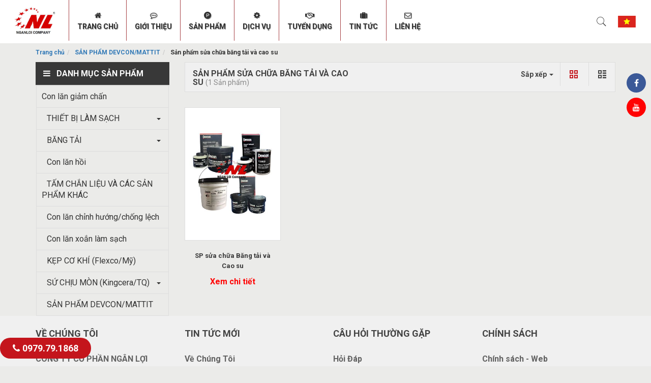

--- FILE ---
content_type: text/html; charset=UTF-8
request_url: http://nganloi.com.vn/san-pham-khac/san-pham-sua-chua-bang-tai-va-cao-su
body_size: 7674
content:
<!DOCTYPE html><html
lang="vie"><head><link
href="/uploads/plugin/setting/3/1563780961-1594674521-cong-ty-c-ph-n-ngan-l-i.jpg" type="image/x-icon" rel="icon"/><link
href="/uploads/plugin/setting/3/1563780961-1594674521-cong-ty-c-ph-n-ngan-l-i.jpg" type="image/x-icon" rel="shortcut icon"/><meta
http-equiv="Content-Type" content="text/html; charset=utf-8" /><meta
name="viewport" content="width=device-width, initial-scale=1.0"><title> Sản phẩm sửa chữa băng tải và cao su</title><meta
http-equiv="content-language" content="vie" /><link
rel="canonical" href="http://nganloi.com.vn/san-pham-khac/san-pham-sua-chua-bang-tai-va-cao-su" /><link
rel="alternate" href="http://nganloi.com.vn/san-pham-khac/san-pham-sua-chua-bang-tai-va-cao-su" hreflang="vie" /><meta
property="og:url"                content="http://nganloi.com.vn/san-pham-khac/san-pham-sua-chua-bang-tai-va-cao-su" /><meta
property="og:title"              content="Sản phẩm sửa chữa băng tải và cao su" /><meta
property="og:description"        content=" CÔNG TY CỔ PHẦN NGÂN LỢI" /><meta
property="og:image"              content="http://nganloi.com.vn/uploads/plugin/setting/3/1563780961-153860300-cong-ty-c-ph-n-ngan-l-i.jpg" /><meta
content=" CÔNG TY CỔ PHẦN NGÂN LỢI" name="description"/><meta
content="Băng chuyển, Băng tải" name="keywords"/><link
rel="stylesheet" type="text/css" href="http://nganloi.com.vn/template/electronic_01/webroot/assets/css/jquery-ui.css"/><link
rel="stylesheet" type="text/css" href="http://nganloi.com.vn/template/electronic_01/webroot/assets/css/bootstrap.min.css"/><link
rel="stylesheet" type="text/css" href="http://nganloi.com.vn/template/electronic_01/webroot/assets/css/bootstrap-chosen.css"/><link
rel="stylesheet" type="text/css" href="http://nganloi.com.vn/template/electronic_01/webroot/assets/css/bootstrap-datepicker.min.css"/><link
rel="stylesheet" type="text/css" href="http://nganloi.com.vn/template/electronic_01/webroot/assets/css/owl.carousel.css"/><link
rel="stylesheet" type="text/css" href="http://nganloi.com.vn/template/electronic_01/webroot/assets/css/jquery.gritter.min.css"/><link
rel="stylesheet" type="text/css" href="http://nganloi.com.vn/template/electronic_01/webroot/assets/css/style-menu.css"/><link
rel="stylesheet" type="text/css" href="http://nganloi.com.vn/template/electronic_01/webroot/assets/css/fonts_vnsitecss.css"/><link
rel="stylesheet" type="text/css" href="http://nganloi.com.vn/template/electronic_01/webroot/assets/css/main.css"/><link
rel="stylesheet" type="text/css" href="http://nganloi.com.vn/template/electronic_01/webroot/assets/css/main2.css"/><link
rel="stylesheet" type="text/css" href="http://nganloi.com.vn/template/electronic_01/webroot/css/style-theme.css"/><link
rel="stylesheet" type="text/css" href="http://nganloi.com.vn/template/electronic_01/webroot/assets/css/font-awesome.css"/><link
rel="stylesheet" type="text/css" href="http://nganloi.com.vn/template/electronic_01/webroot/assets/css/fontello.css"/><link
rel="stylesheet" type="text/css" href="http://nganloi.com.vn/template/electronic_01/webroot/css/page.css"/><link
rel="stylesheet" type="text/css" href="http://nganloi.com.vn/template/electronic_01/webroot/css/css_custom.css"/> <script type="text/javascript" src="http://nganloi.com.vn/template/electronic_01/webroot/assets/js/jquery.2.1.1.min.js"></script> <script type="text/javascript" src="http://nganloi.com.vn/template/electronic_01/webroot/assets/js/jquery-ui.js"></script> <script type="text/javascript" src="http://nganloi.com.vn/template/electronic_01/webroot/assets/js/bootstrap.min.js"></script> <script type="text/javascript" src="http://nganloi.com.vn/template/electronic_01/webroot/assets/js/chosen.jquery.min.js"></script> <script type="text/javascript" src="http://nganloi.com.vn/template/electronic_01/webroot/assets/js/bootstrap-dialog.min.js"></script> <script type="text/javascript" src="http://nganloi.com.vn/template/electronic_01/webroot/assets/js/bootstrap-datepicker.min.js"></script> <script type="text/javascript" src="http://nganloi.com.vn/template/electronic_01/webroot/assets/js/owl.carousel.min.js"></script> <script type="text/javascript" src="http://nganloi.com.vn/template/electronic_01/webroot/assets/js/jquery.session.js"></script> <script type="text/javascript" src="http://nganloi.com.vn/template/electronic_01/webroot/assets/js/jquery.gritter.min.js"></script> <script type="text/javascript" src="http://nganloi.com.vn/template/electronic_01/webroot/assets/js/draggable-0.1.js"></script> <script type="text/javascript" src="http://nganloi.com.vn/template/electronic_01/webroot/assets/js/light.js"></script> <script type="text/javascript" src="http://nganloi.com.vn/template/electronic_01/webroot/assets/js/social-share-box.js"></script> <script type="text/javascript" src="http://nganloi.com.vn/template/electronic_01/webroot/assets/js/jquery.validate.min.js"></script> <script type="text/javascript" src="http://nganloi.com.vn/template/electronic_01/webroot/assets/js/main.js"></script> <script type="text/javascript" src="http://nganloi.com.vn/template/electronic_01/webroot/assets/js/style-menu.js"></script> <script type="text/javascript" src="http://nganloi.com.vn/template/electronic_01/webroot/assets/js/jquery.dependClass-0.1.js"></script> <script type="text/javascript" src="http://nganloi.com.vn/template/electronic_01/webroot/js/member.js"></script> <script type="text/javascript" src="http://nganloi.com.vn/template/electronic_01/webroot/js/product.js"></script> <script type="text/javascript" src="http://nganloi.com.vn/template/electronic_01/webroot/js/cart.js"></script> <script type="text/javascript" src="http://nganloi.com.vn/template/electronic_01/webroot/js/page.js"></script> <script type="text/javascript" src="http://nganloi.com.vn/template/electronic_01/webroot/js/js_custom.js"></script> <script type="text/javascript" src="http://nganloi.com.vn/template/electronic_01/webroot/js/page.js"></script>  <script async src="https://www.googletagmanager.com/gtag/js?id=UA-148147402-1"></script> <script>window.dataLayer = window.dataLayer || [];
  function gtag(){dataLayer.push(arguments);}
  gtag('js', new Date());

  gtag('config', 'UA-148147402-1');</script> <meta
name="google-site-verification" content="Hr5mEQLMYgj2ixwtQfNTuJgrj5dl-UneywG4Q5bjyls" /> <script type="text/javascript">window.fbAsyncInit = function () {
                FB.init({
                    appId: "852586548203593",
                    cookie: true,  // enable cookies to allow the server to access the session
                    xfbml: true,  // parse social plugins on this page
                    version: 'v2.8', // use graph api version 2.8
                });
            };

            // Load the SDK asynchronously
            (function (d, s, id) {
                var js, fjs = d.getElementsByTagName(s)[0];
                if (d.getElementById(id)) return;
                js = d.createElement(s);
                js.id = id;
                js.src = "//connect.facebook.net/en_US/sdk.js";
                fjs.parentNode.insertBefore(js, fjs);
            }(document, 'script', 'facebook-jssdk'));</script> <script type="text/javascript">/*<![CDATA[*/var lang = "vie";
        var global_lang = {
            code: lang
        };
        var nh_config = {
            url_current: window.location.pathname
        };

        global_lang.msg_undefined = "Lỗi không xác định !";
        global_lang.title_notification = "Thông báo hệ thống";
        global_lang.btn_oke = "Đồng ý";
        global_lang.btn_cancel = "Hủy bỏ";
        global_lang.title_notification = "Thông báo hệ thống";
        global_lang.messages_compare_success = "Đã thêm sản phẩm vào danh sách so sánh.";
        global_lang.messages_compare_error = "Không thể so sánh sản phẩm.";
        global_lang.please_select_payment_method = "Vui lòng chọn phường thức thanh toán";
        global_lang.select_district_option = "-- Quận huyện --";
        global_lang.select_ward_option = "-- Phường xã --";
        global_lang.messages_out_of_stock = "Sản phẩm này hiện tại đang hết hàng";
        global_lang.messages_please_select_quantity = "Xin vui lòng chọn số lượng sản phẩm";
        global_lang.messages_compare_success = "Đã thêm sản phẩm vào danh sách so sánh.";
        global_lang.messages_compare_error = "Không thể so sánh sản phẩm.";
        global_lang.discount = "Giảm giá";

                    $.extend(nh_config, $.parseJSON('{"id":"237","pageId":"3","pageType":"products"}'))/*]]>*/</script> </head><body><div
id="header" class="nh-row"><div
id="header-row-14"
class="nh-row bg-menu menu-main stick-top "><div
class="col-sm-12 col-xs-12"><div
class="navbar-header"> <a
class="logo" href="http://nganloi.com.vn/"><img
src="http://nganloi.com.vn/uploads/plugin/setting/3/1563780961-153860300-cong-ty-c-ph-n-ngan-l-i.jpg" alt="Logo" /></a></div><div
class=" nav_desktop max-992px-hidden   "><ul
class="clearfix"><li
class="sub-menu-style1 sub-menu"> <a
href="http://nganloi.com.vn/"> <i
class="fa fa-home"></i> TRANG CHỦ </a></li><li
class="sub-menu-style1 sub-menu"> <a
href="http://nganloi.com.vn/gioi-thieu"> <i
class="fa fa-commenting-o"></i> GIỚI THIỆU </a></li><li
class="sub-menu-style1 sub-menu"> <a
href="http://nganloi.com.vn/san-pham"> <i
class="fa fa-product-hunt "></i> SẢN PHẨM </a><ul
class="clearfix"><li><a
class="" href="http://nganloi.com.vn/bo-vat-tu-dan-noi">VẬT TƯ SỬA CHỮA BĂNG TẢI</a><ul
class="clearfix"><li><a
class="" href="http://nganloi.com.vn/bo-vat-tu-dan-noi/vat-tu-sua-chua-bang-tai-bo-vai">Vật tư s/c băng bố vải (Nilos)</a><ul
class="clearfix"><li><a
class="" href="http://nganloi.com.vn/vat-tu-sua-chua-bang-tai-bo-vai/vat-tu-sua-chua-dan-noi-nguoi">Vật tư dán nối nguội</a></li><li><a
class="" href="http://nganloi.com.vn/vat-tu-sua-chua-bang-tai-bo-vai/vat-tu-sua-chua-luu-hoa">Vật tư dán lưu hóa</a></li><li><a
class="" href="http://nganloi.com.vn/vat-tu-sua-chua-bang-tai-bo-vai/cac-san-pham-devc">Các sản phẩm Devcon</a></li></ul></li><li><a
class="" href="http://nganloi.com.vn/bo-vat-tu-dan-noi/vat-tu-sua-chua-bang-tai-loi-thep">Vật tư s/c băng bố thép (Nilos)</a><ul
class="clearfix"><li><a
class="" href="http://nganloi.com.vn/vat-tu-sua-chua-bang-tai-loi-thep/vat-tu-dan-luu-hoa">Vật tư dán lưu hóa</a></li><li><a
class="" href="http://nganloi.com.vn/vat-tu-sua-chua-bang-tai-loi-thep/cac-san-pham-devcon">Các sản phẩm Devcon</a></li></ul></li><li><a
class="" href="http://nganloi.com.vn/bo-vat-tu-dan-noi/vat-tu-sua-chua-bang-tai-chiu-nhiet">Vật tư s/c băng chịu nhiệt (HYC)</a></li><li><a
class="" href="http://nganloi.com.vn/bo-vat-tu-dan-noi/vat-tu-boc-rulo-bang-tai">Vật tư bọc rulo băng tải (Nilos)</a></li><li><a
class="" href="http://nganloi.com.vn/bo-vat-tu-dan-noi/vat-tu-sua-chua-bang-tai-khac">Vật tư sửa chữa băng tải khác</a><ul
class="clearfix"><li><a
class="" href="http://nganloi.com.vn/vat-tu-sua-chua-bang-tai-khac/vat-tu-sua-chua-bang-tai-gan">Vật tư sửa chữa băng tải gân</a></li><li><a
class="" href="http://nganloi.com.vn/vat-tu-sua-chua-bang-tai-khac/vat-tu-sua-chua-bang-tai-gau">Vật tư sửa chữa băng tải gầu</a></li><li><a
class="" href="http://nganloi.com.vn/vat-tu-sua-chua-bang-tai-khac/sua-chua-bang-loc-lieu">Sửa chữa bằng lọc liệu</a></li></ul></li></ul></li><li><a
class="" href="http://nganloi.com.vn/thiet-bi-lam-sach">THIẾT BỊ LÀM SẠCH</a><ul
class="clearfix"><li><a
class="" href="http://nganloi.com.vn/gat-sach-bang-tai/gat-so-cap">Gạt sơ cấp</a></li><li><a
class="" href="http://nganloi.com.vn/gat-sach-bang-tai/gat-thu-cap">Gạt thứ cấp</a></li><li><a
class="" href="http://nganloi.com.vn/gat-sach-bang-tai/gat-choi">Gạt chổi</a></li><li><a
class="" href="http://nganloi.com.vn/thiet-bi-lam-sach/gat-v">Gạt sạch chữ V</a></li><li><a
class="" href="http://nganloi.com.vn/thiet-bi-lam-sach/gat-sach-chu">Gạt sạch chữ I</a></li></ul></li><li><a
class="" href="http://nganloi.com.vn/bang-tai-cao-su">BĂNG TẢI</a><ul
class="clearfix"><li><a
class="" href="http://nganloi.com.vn/bang-tai-cao-su/bang-tai-bo-vai">Băng tải bố vải</a><ul
class="clearfix"><li><a
class="" href="http://nganloi.com.vn/bang-tai-bo-vai/bang-tai-bo-nnn">Băng tải bố NN</a></li><li><a
class="" href="http://nganloi.com.vn/bang-tai-bo-vai/bang-tai-bo-epp">Băng tải bố EP</a></li></ul></li><li><a
class="" href="http://nganloi.com.vn/bang-tai-cao-su/bang-tai-cap-thep">Băng tải cáp thép</a></li><li><a
class="" href="http://nganloi.com.vn/bang-tai-cao-su/bang-tai-chiu-nhiet-1">Băng tải chịu nhiệt</a></li><li><a
class="" href="http://nganloi.com.vn/bang-tai-cao-su/bang-tai-cao-su-gan">Băng tải gân</a></li><li><a
class="" href="http://nganloi.com.vn/bang-tai-cao-su/bang-tai-cao-su-chong-chay">Băng tải chống cháy</a></li><li><a
class="" href="http://nganloi.com.vn/bang-tai-cao-su/bang-tai-chiu-dau12">Băng tải chịu dầu/hóa chất</a></li></ul></li><li><a
class="" href="http://nganloi.com.vn/he-thong-con-lan">HỆ THỐNG CON LĂN</a><ul
class="clearfix"><li><a
class="" href="http://nganloi.com.vn/he-thong-con-lan/con-lan-giam-chan-1">Con lăn giảm chấn</a></li><li><a
class="" href="http://nganloi.com.vn/he-thong-con-lan/con-lan-tai">Con lăn tải</a></li><li><a
class="" href="http://nganloi.com.vn/he-thong-con-lan/con-lan-hdpe">Con lăn HDPE</a></li><li><a
class="" href="http://nganloi.com.vn/he-thong-con-lan/con-lan-ho">Con lăn hồi</a></li><li><a
class="" href="http://nganloi.com.vn/he-thong-con-lan/con-lan-dn-huong">Con lăn chỉnh hướng/chống lệch</a></li><li><a
class="" href="http://nganloi.com.vn/he-thong-con-lan/con-lan-xoan-lam-sach">Con lăn xoắn làm sạch</a></li><li><a
class="" href="http://nganloi.com.vn/he-thong-con-lan/con-lan-gan-dia">Con lăn gắn đĩa</a></li></ul></li><li><a
class="" href="http://nganloi.com.vn/tam-chan-lieu-va-cac-san-pham-khac">TẤM CHẮN LIỆU VÀ CÁC SẢN PHẨM KHÁC</a><ul
class="clearfix"><li><a
class="" href="http://nganloi.com.vn/tam-chan-lieu-va-cac-san-pham-khac/tam-chan-lieu-1-lop">Tấm chắn liệu 1 lớp (Nilos)</a></li><li><a
class="" href="http://nganloi.com.vn/tam-chan-lieu-va-cac-san-pham-khac/tam-chan-lieu-2-lop">Tấm chắn liệu 2 lớp (Jimway)</a></li><li><a
class="" href="http://nganloi.com.vn/tam-chan-lieu-va-cac-san-pham-khac/gia-do-con-lan-chong-lech">Giá đỡ con lăn chống lệch</a></li><li><a
class="" href="http://nganloi.com.vn/tam-chan-lieu-va-cac-san-pham-khac/giuong-giam-chan">Giường giảm chấn</a></li><li><a
class="" href="http://nganloi.com.vn/tam-chan-lieu-va-cac-san-pham-khac/bao-che-bang-taii">Bao che băng tải</a></li></ul></li><li><a
class="" href="http://nganloi.com.vn/kep-co-khi">KẸP CƠ KHÍ (Flexco/Mỹ)</a><ul
class="clearfix"><li><a
class="" href="http://nganloi.com.vn/kep-co-khi/kep-bulong">Kẹp bulong + phụ kiện</a></li><li><a
class="" href="http://nganloi.com.vn/kep-co-khi/kep-ban-le">Kẹp bản lề</a></li></ul></li><li><a
class="" href="http://nganloi.com.vn/san-pham-su-chiu-mon">SỨ CHỊU MÒN (Kingcera/TQ)</a><ul
class="clearfix"><li><a
class="" href="http://nganloi.com.vn/san-pham-su-chiu-mon/su-vien-chiu-mai-mon-va-dap">Sứ viên chịu mài mòn, va đập</a></li><li><a
class="" href="http://nganloi.com.vn/san-pham-su-chiu-mon/tam-cao-su-gan-su-chiu-mai-mon">Tấm cao su gắn sứ chịu mài mòn</a></li><li><a
class="" href="http://nganloi.com.vn/su-ceramic-kingcera/tam-cao-su-gan-su-bat-bulong">Tấm cao su gắn sứ bắt bulong</a></li><li><a
class="" href="http://nganloi.com.vn/san-pham-su-chiu-mon/san-pham-khac">Sản phẩm khác</a></li></ul></li><li><a
class="" href="http://nganloi.com.vn/cac-san-pham-devcon">SẢN PHẨM DEVCON/MATTIT</a><ul
class="clearfix"><li><a
class="" href="http://nganloi.com.vn/san-pham-khac/san-pham-sua-chua-kim-loai">Sản phẩm sửa chữa kim loại</a></li><li><a
class="" href="http://nganloi.com.vn/san-pham-khac/san-pham-sua-chua-bang-tai-va-cao-su">Sản phẩm sửa chữa băng tải và cao su</a></li></ul></li></ul></li><li
class="sub-menu-style1 sub-menu"> <a
href="http://nganloi.com.vn/dich-vu-cua-chung-toi"> <i
class="fa fa-cog"></i> DỊCH VỤ </a><ul
class="clearfix"><li><a
class="" href="http://nganloi.com.vn/dich-vu/sua-chua-bang-tai">DỊCH VỤ SỬA CHỮA BĂNG TẢI</a><ul
class="clearfix"><li><a
class="" href="http://nganloi.com.vn/sua-chua-bang-tai/dich-vu-dan-nguoi-bang-tai">DÁN NGUỘI BĂNG TẢI</a></li><li><a
class="" href="http://nganloi.com.vn/sua-chua-bang-tai/dan-luu-hoa-bang-tai">DÁN LƯU HÓA BĂNG TẢI</a><ul
class="clearfix"><li><a
class="" href="http://nganloi.com.vn/dan-luu-hoa-bang-tai/dan-luu-hoa-bang-tai-bo-vai">Lưu hóa băng bố vải</a></li><li><a
class="" href="http://nganloi.com.vn/dan-luu-hoa-bang-tai/dan-luu-hoa-bang-tai-bo-thep">Lưu hóa băng bố thép</a></li><li><a
class="" href="http://nganloi.com.vn/dan-luu-hoa-bang-tai/dan-luu-hoa-bang-tai-chiu-nhiet">Lưu hóa băng chịu nhiệt</a></li></ul></li><li><a
class="" href="http://nganloi.com.vn/sua-chua-bang-tai/va-lo-thung-rach-boc-bang-tai">VÁ LỖ THỦNG/RÁCH DỌC BĂNG TẢI</a><ul
class="clearfix"><li><a
class="" href="http://nganloi.com.vn/va-lo-thung-rach-boc-bang-tai/dich-vu-va-luu-hoa-bang-tai">Vá lưu hóa bằng dải vá</a></li><li><a
class="" href="http://nganloi.com.vn/va-lo-thung-rach-boc-bang-tai/va-nguoi-bang-tai">Vá nguội bằng dải vá</a></li><li><a
class="" href="http://nganloi.com.vn/va-lo-thung-rach-boc-bang-tai/va-bang-kep-flexco">Vá bằng Kẹp Flexco</a></li></ul></li></ul></li><li><a
class="" href="http://nganloi.com.vn/dich-vu/dich-vu-boc-tang-rulo-bang-tai">BỌC - ĐÚC RULO BĂNG TẢI</a><ul
class="clearfix"><li><a
class="" href="http://nganloi.com.vn/dich-vu-boc-tang-rulo-bang-tai/boc-nguoi">BỌC NGUỘI</a></li><li><a
class="" href="http://nganloi.com.vn/dich-vu-boc-tang-rulo-bang-tai/duc-nong">ĐÚC NÓNG</a></li><li><a
class="" href="http://nganloi.com.vn/dich-vu-boc-tang-rulo-bang-tai/han-duoi-en">HÀN ĐUÔI ÉN</a></li></ul></li><li><a
class="" href="http://nganloi.com.vn/dich-vu/tu-van-lap-dat-cac-thiet-bi-lam-sach">TƯ VẤN THIẾT BỊ LÀM SẠCH</a></li><li><a
class="" href="http://nganloi.com.vn/dich-vu/cac-dich-vu-lap-dat-su-len-cac-thiet-bi-chiu-mai-mon-va-chiu-nhiet">CÁC DỊCH VỤ LẮP ĐẶT SỨ LÊN CÁC THIẾT BỊ CHỊU MÀI MÒN VÀ CHỊU NHIỆT</a><ul
class="clearfix"><li><a
class="" href="http://nganloi.com.vn/cac-dich-vu-lap-dat-su-len-cac-thiet-bi-chiu-mai-mon-va-chiu-nhiet/dich-vu-dan-su-mang-truot">DÁN HẠT SỨ</a></li><li><a
class="" href="http://nganloi.com.vn/cac-dich-vu-lap-dat-su-len-cac-thiet-bi-chiu-mai-mon-va-chiu-nhiet/dich-vu-dan-su-co-cao-su">DÁN TẤM SỨ CÓ CAO SU</a></li><li><a
class="" href="http://nganloi.com.vn/cac-dich-vu-lap-dat-su-len-cac-thiet-bi-chiu-mai-mon-va-chiu-nhiet/han-su-vien-len-cac-thiet-bi-chiu-mon-va-chiu-va-dap">HÀN SỨ VIÊN LÊN CÁC THIẾT BỊ CHỊU MÒN VÀ CHỊU VA ĐẬP</a></li></ul></li><li><a
class="" href="http://nganloi.com.vn/dich-vu/dich-vu-sua-chua-bang-devcon">DỊCH VỤ SỬA CHỮA BẰNG SẢN PHẨM DEVCON</a></li><li><a
class="" href="http://nganloi.com.vn/dich-vu/dich-vu-keo-va-lap-dat-he-thong-bang-tai">DỊCH VỤ KÉO VÀ LẮP ĐẶT HỆ THỐNG BĂNG TẢI</a></li><li><a
class="" href="http://nganloi.com.vn/dich-vu/dich-vu-khac">DỊCH VỤ KHÁC</a></li></ul></li><li
class="sub-menu-style1 sub-menu"> <a
href="http://nganloi.com.vn/tuyen-dung"> <i
class="fa fa-handshake-o"></i> TUYỂN DỤNG </a><ul
class="clearfix"><li><a
class="" href="http://nganloi.com.vn/tuyen-dung">Tuyển dụng</a></li></ul></li><li
class="sub-menu-style1 sub-menu"> <a
href="http://nganloi.com.vn/hoat-dong-cong-ty"> <i
class="fa fa-suitcase"></i> TIN TỨC </a></li><li
class="sub-menu-style1 sub-menu"> <a
href="http://nganloi.com.vn/lien-he"> <i
class="fa fa-envelope-o"></i> LIÊN HỆ </a></li></ul></div><div
class="box-right"><div
class="item-dropdown Foatright item-inline dropdown language-xml"> <a
href="#" class="dropdown-toggle" data-toggle="dropdown" aria-expanded="false"> <span
class="icon-flag icon-flag-vi hide">&nbsp;</span> <span
class="icon_img"> <img
width="16px" src="/uploads/plugin/language/4/viet-nam-flag-vi.jpg"> </span> </a><ul
class="dropdown-menu" role="menu" style="right: 0;left: auto;"><li> <a
class="click-language" data-lang="eng" href="javascript://;"> <span
class="icon-flag icon-flag-en hide">&nbsp;</span> <span
class="icon_img"> <img
width="16px" src="/uploads/plugin/language/3/english-flag-en.jpg"> </span> </a></li></ul></div></div> <script type="text/javascript">$(document).on('click', '.click-language', function (event) {
            var lang = $(this).attr('data-lang');
            $.ajax({
                url: '/Dashboard/writeLanguage',
                type: 'POST',
                async: false,
                data: {
                    lang: lang,
                    url: window.location.pathname
                },
                dataType: 'json',
                success: function (response) {
                    if (response.code == -1) {
                        errorHandler(response);
                    } else {
                        nh_functions.redirect(nh_functions.routeUrl(response.url));
                    }
                },
                error: function (response, json, errorThrown) {
                    //console.log(response,'error');
                    errorHandler(response);
                }
            });
        });</script> <div
class="nav-right "><div
class="box-search-mobile Foatright item-inline item-dropdown"><a
href="#" class="btn-show-search"> <i
class="pe-7s-search"></i> </a><div
class="box-search"><form
id="form-suggestion" data-type="products" class="form-inline"
action="http://nganloi.com.vn/search/products/basic-search-product" method="get"
enctype="multipart/form-data"><div
class="form-group"><div
class="input-group"> <input
name="keyword" class="form-control search-suggestion"
placeholder="Từ khóa tìm kiếm"
type="text"></div></div> <button
class="btn btn-search btn-main btn-submit" type="submit"> <i
aria-hidden="true" class="fa fa-search"></i> </button></form></div></div></div> <script type="text/javascript">$(document).ready(function () {
        nh_search_suggestion.init();
    });</script> </div></div></div><div
id="main" class="nh-row"><div
id="content-row-0"
class="nh-row   "><div
class="container"><div
class="row"><div
class="col-md-12 col-xs-12"><div
class="pull-left"><ol
class="breadcrumb"><li><a
href="http://nganloi.com.vn/">Trang chủ</a></li><li> <a
href="http://nganloi.com.vn/cac-san-pham-devcon">SẢN PHẨM DEVCON/MATTIT</a></li><li
class="active"> Sản phẩm sửa chữa băng tải và cao su</li></ol></div><div
class="pull-right hide"><h1>Sản phẩm sửa chữa băng tải và cao su</h1></div></div></div></div></div><div
id="content-row-25"
class="nh-row   "><div
class="container"><div
class="row"><div
class="col-sm-3 col-xs-12"><div
class="item_block" data-action="navigation/Navigation/category/12"
data-method="get"></div></div><div
class="col-sm-9 col-xs-12"><form
id="form-list" method="POST" action=""><div
id="load-list-data"><div
class="top-list-product-subpage"><div
class="row"><div
class="col-sm-5"><h2 class="title-sub-category"> Sản phẩm sửa chữa băng tải và cao su <span
class="number">(1 Sản phẩm)</span></h2></div><div
class="col-sm-7 "><div
class="clearfix"><div
class="view-style Foatright"> <a
href="javascript:void(0)" data-key-view="list_view_products" data-type="grid"
class="btn-view btn-view-gird active"> <i
class="demo-icon icon-th-large-3"></i> </a> <a
href="javascript:void(0)" data-key-view="list_view_products" data-type="list"
class="btn-view btn-view-list "> <i
class="demo-icon icon-th-4"></i> </a></div><div
class="sort-by-product Foatright"><div
class="item-dropdown dropdown"> <a
href="#" class="dropdown-toggle"
data-toggle="dropdown"> Sắp xếp <span
class="caret"></span> </a><ul
class="dropdown-menu" id="other-sort" aria-labelledby="other-sort"><li> <a
href="javascript:void(0)" class="other-sort">Sắp xếp theo vị trí</a> <input
id="" type="radio" name="other_sort" value="position-down"
class="hidden"></li><li> <a
href="javascript:void(0)" class="other-sort">Sắp xếp theo tên</a> <input
id="" type="radio" name="other_sort" value="name-up"
class="hidden"></li><li> <a
href="javascript:void(0)" class="other-sort">Sắp xếp theo giá tăng dần</a> <input
id="" type="radio" name="other_sort" value="price-up"
class="hidden"></li><li> <a
href="javascript:void(0)" class="other-sort">Sắp xếp theo giá giảm dần</a> <input
id="" type="radio" name="other_sort" value="price-down"
class="hidden"></li></ul></div></div></div></div></div></div><div
class="box-detail-list-product"><div
class="row"><div
class="list-item  col-md-3 col-sm-3 col-xs-6   "><div
class="item-product hover-action-product style-view-2 clearfix"><div
class="img border bg-img-47" title="SP sửa chữa Băng tải và Cao su"> <a
href="http://nganloi.com.vn/keo-devcon-my.html" title="SP sửa chữa Băng tải và Cao su"> <img
src="http://nganloi.com.vn/uploads/plugin/product_items/47/thumb/thumb_350_dvc.jpg" alt="SP sửa chữa Băng tải và Cao su" class="img-product"> </a><div
class="action-product bg-main"> <a
href="http://nganloi.com.vn/keo-devcon-my.html" class="item-action"> <i
class="fa fa-search"></i> </a> <a
href="javascript://" class="item-action btn-shop-cart "
item-id="47"
status-store=""> <i
class="fa fa-shopping-cart"></i> </a> <a
href="javascript://" class="item-action btn-compare" product-id="47"> <i
class="fa fa-retweet"></i> </a></div></div><div
class="info"><h4 class="title-product"> <a
href="http://nganloi.com.vn/keo-devcon-my.html"> SP sửa chữa Băng tải và Cao su </a></h4><div
class="price price-inline"> <a
class="lien_he" href="/lien-he"> Giá : Liên hệ </a></div><div
class="link_product_detail"> <a
href="http://nganloi.com.vn/keo-devcon-my.html">Xem chi tiết</a></div><div
class="show-list"><div
class="desc-product-thumb"><p> </p><table
style="width: 936px;"><tbody><tr><td
style="text-align: center; width: 29px;"><p><span
style="color: #333399;"><strong>STT</strong></span></p></td><td
style="text-align: center; width: 181px;"><p><span
style="color: #333399;"><strong>DEVCON - MATTIT</strong></span></p></td><td
style="text-align: center; width: 62px;"><p><span
style="color: #333399;"><strong>MÃ</strong></span></p></td><td
style="text-align: center; width: 59px;"><p><span
style="color: #333399;"><strong>ĐVT</strong></span></p></td><td
style="text-align: center; width: 156px;"><p><span
style="color: #333399;"><strong>QUY CÁCH</strong></span></p></td><td
style="text-align: center; width: 231.306px;"><p><span
style="color: #333399;"><strong>HÌNH ẢNH</strong></span></p></td><td
style="text-align: center; width: 361.694px;"><span
style="color: #333399;"><strong>Đặc điểm/Ứng dụng </strong> </span></td></tr><tr><td
style="width: 29px;"> 1</td><td
style="width: 181px;"><p>Matit Flexane 80 Liquid</p></td><td
style="width: 62px; text-align: center;"> 15800</td><td
style="width: 59px; text-align: center;">Bộ </td><td
style="width: 156px; text-align: center;"><p>1 bộ = 1 lb = 454g</p><p>(1 thùng = 6 bộ)</p></td><td
style="width: 231.306px;"><img
style="display: block; margin-left: auto; margin-right: auto;" src="/uploads/tiny_uploads/ANH%20S%E1%BA%A2N%20PH%E1%BA%A8M/DVC%2015800.jpg" alt="" width="160" height="160" /></td><td
style="width: 361.694px;" rowspan="2"><span
style="font-size: 10pt;">Dùng để sản xuất các phụ tùng cao su với số lượng vừa và nhỏ hoặc chế tạo lại các phụ tùng cao su đã không còn sản xuất nữa.</span><p><span
style="font-size: 10pt;">Chế tạo các loại khuôn dẻo, có biên dạng gồ ghề và các loại đồ gá, tấm lót để không làm trầy xước vật gá.</span></p><p><span
style="font-size: 10pt;">Bọc dây điện và chi tiết điện tử để tránh bị va đập, rung động, co giãn. </span></p></td></tr><tr><td
style="width: 29px;">2 </td><td
style="width: 181px;"><p>Matit Flexane 80 Liquid</p></td><td
style="width: 62px; text-align: center;">15820</td><td
style="width: 59px; text-align: center;">Bộ</td><td
style="width: 156px; text-align: center;"><p>1 bộ = 1 lb = 454g</p><p>(1 thùng = 6 bộ)</p></td><td
style="width: 231.306px;"><img
style="display: block; margin-left: auto; margin-right: auto;" src="/uploads/tiny_uploads/ANH%20S%E1%BA%A2N%20PH%E1%BA%A8M/FLC/15820.jpg" alt="" width="150" height="150" /></td></tr><tr><td
style="width: 29px;">3 </td><td
style="width: 181px;"><p>Matit R-Flex Putty</p></td><td
style="width: 62px; text-align: center;"> 15565</td><td
style="width: 59px; text-align: center;">Bộ </td><td
style="width: 156px; text-align: center;"><p>1 bộ = 1.5 lb = 680g</p><p>(1 thùng = 4 bộ)</p></td><td
style="width: 231.306px;"><img
src="/uploads/tiny_uploads/z5185838339734_afc1575c9c31c4d242532faccadf72a1.jpg" alt="" width="184" height="184" /></td><td
style="width: 361.694px;"><span
style="font-size: 10pt;">Chuyên dùng để đắp sửa các rãnh xước, vết rách dọc và vá lỗ thủng trên băng tải.</span><p><span
style="font-size: 10pt;">Đắp phủ lên trên các kẹp băng kim loại để gạt băng tải không bị cọ xát vào kẹp. </span></p><p><span
style="font-size: 10pt;">Dùng điền lấp khe hở của mối nối băng tải nguội, khe hở giữa 2 đầu cao su bọc pulley.</span></p></td></tr><tr><td
style="width: 29px;"><p>4</p></td><td
style="width: 181px;"><p>Nước rửa bề mặt kim loại Cleaner Blen 300 Devcon IBR600</p></td><td
style="width: 62px; text-align: center;"><p>19510</p></td><td
style="width: 59px; text-align: center;"><p>Hộp</p></td><td
style="width: 156px; text-align: center;"><p>473ml/hộp</p></td><td
style="width: 231.306px;"><p><img
style="display: block; margin-left: auto; margin-right: auto;" src="/uploads/tiny_uploads/ANH%20S%E1%BA%A2N%20PH%E1%BA%A8M/FLC/DVC19510.jpg" alt="" width="144" height="144" /></p></td><td
style="width: 361.694px;"><span
style="font-size: 10pt;"> </span></td></tr></tbody></table></div></div><div
class="content-attr hidden"></div></div></div></div></div></div><div
class="clearfix"></div><div
class="warp-loading-block hidden"><div
class="warp-bg"></div><div
class="sk-cube-grid ajax-loading-icon"><div
class="sk-cube sk-cube1"></div><div
class="sk-cube sk-cube2"></div><div
class="sk-cube sk-cube3"></div><div
class="sk-cube sk-cube4"></div><div
class="sk-cube sk-cube5"></div><div
class="sk-cube sk-cube6"></div><div
class="sk-cube sk-cube7"></div><div
class="sk-cube sk-cube8"></div><div
class="sk-cube sk-cube9"></div></div></div> <script type="text/javascript">//document ready
            $(document).ready(function () {
                nh_functions.setDisplayViewOnLoad();
            });</script> </div></form></div></div></div></div></div><div
id="footer" class="nh-row"><div
id="footer-row-16"
class="nh-row  padding-t-15 "><div
class="container"><div
class="row"><div
class="col-sm-3"><div
class="item_block" style="display: none" data-action="footer/FooterBlock/footerAddress/58"></div></div><div
class="col-sm-3"><div
class="item_block" style="display: none" data-action="main_menu/MainMenuBlock/menuBlock/60"></div></div><div
class="col-sm-3"><div
class="item_block" style="display: none" data-action="main_menu/MainMenuBlock/menuBlock/61"></div></div><div
class="col-sm-3"><div
class="item_block" style="display: none" data-action="main_menu/MainMenuBlock/menuBlock/63"></div><div
class="bct"> <a
href="http://online.gov.vn/Home/WebDetails/38311?AspxAutoDetectCookieSupport=1"> <img
src="/uploads/plugin/custom_img/2025-11-11/1762845143-1523881865-custom.png" alt="Bộ công thương"> </a></div></div></div></div></div><div
id="footer-row-39"
class="nh-row   "><div
class="container"><div
class="row"><div
class="col-sm-12"><div
class="item_block" style="display: none" data-action="footer/FooterBlock/footerFangage/59"></div></div></div></div></div><div
id="footer-row-50"
class="nh-row   "><div
class="container"><div
class="row"><div
class="col-sm-12"></div></div></div></div><div
id="footer-row-57"
class="nh-row   "><div
class="container"><div
class="row"><div
class="col-sm-12"><div
class="hotline-ht"> <a
href="tel:0979.791.868"><i
class="fa fa-phone"></i>0979.79.1868</a></div></div></div></div></div></div><div
class="element-page"><div
class="warp-loading-all hidden"><div
class="warp-bg"></div><div
class="sk-cube-grid ajax-loading-icon"><div
class="sk-cube sk-cube1"></div><div
class="sk-cube sk-cube2"></div><div
class="sk-cube sk-cube3"></div><div
class="sk-cube sk-cube4"></div><div
class="sk-cube sk-cube5"></div><div
class="sk-cube sk-cube6"></div><div
class="sk-cube sk-cube7"></div><div
class="sk-cube sk-cube8"></div><div
class="sk-cube sk-cube9"></div></div></div><div
id="add-cart-modal" class="modal fade wrap-cart-modal" role="dialog"><div
class="modal-dialog"><div
class="modal-content"><div
class="modal-body"> <button
type="button" class="close" data-dismiss="modal" aria-label="Close"> <i
class="fa fa-times" aria-hidden="true"></i> </button><div
class="row"><div
class="col-sm-3 col-xs-4"><div
class="image-cart-modal"> <a
href="#"> <img
src="/" class="img-cart"> </a></div></div><div
class="col-sm-9 col-xs-8 info-cart-modal"><p
class="text-modal product-name-modal"></p><p
class="text-modal">được thêm vào giỏ hàng của bạn.</p><p
class="text-modal"> <span
class="price-modal"></span> <span
class="price-sale-modal hidden"></span></p></div><div
class="col-sm-3 col-xs-4 hidden-xs"></div><div
class="col-sm-9 col-xs-12 info-cart-modal"><div
class="button-modal btn-modal"><div
class="col-sm-5 col-xs-12"><div
class="form-group"> <a
href="/order/card-info" class="btn btn-success col-md-12 col-xs-12" > <i
class="fa fa-shopping-basket" aria-hidden="true"></i> Xem giỏ hàng </a></div></div><div
class="col-sm-5 col-xs-12"><div
class="form-group"> <button
class="btn btn-danger continue-shopping col-md-12  col-xs-12" data-dismiss="modal">Tiếp tục Mua hàng</button></div></div></div></div><div
class="col-xs-12 warp-related hidden"><div
class="col-md-12 no-padding" style="margin-top: 10px"><p
class="text-modal">Sản phẩm cùng loại</p></div><div
class="col-md-12 no-padding related-modal-cart"></div></div></div></div></div></div></div></div></body></html>

--- FILE ---
content_type: text/html; charset=UTF-8
request_url: http://nganloi.com.vn/navigation/Navigation/category/12?url_current=%2Fsan-pham-khac%2Fsan-pham-sua-chua-bang-tai-va-cao-su&id=237&pageId=3&pageType=products
body_size: 1478
content:
    <div class="col_left">
        <div  class=" box-left box ">
            <div class="title_style">
                <h3>
                    <i class="fa fa-bars hidden-sm hidden-xs" aria-hidden="true"></i> Danh mục sản phẩm <a href="javascript:void(0)" class="btn-view-nav-left fr show-mobile"><i class="fa fa-bars" aria-hidden="true"></i></a>
                </h3>
                <div class="block-nav-left-mobile hidden-mobile">
                    <nav id="catalog-all-12" class="bs-docs-sidebar side-bar-left border">
                        <ul id="item-pro-ul-12" class="nav bs-docs-sidenav">
                            <li class="border-bottom"><a href="http://nganloi.com.vn/he-thong-con-lan/con-lan-giam-chan-1/" class=""> <span class="name"></span>Con lăn giảm chấn</a></li><li class="border-bottom"><a href="http://nganloi.com.vn/thiet-bi-lam-sach/" class="item-sub-menu"> <span class="name"></span>THIẾT BỊ LÀM SẠCH<a href="javascript:void(0)" class="btn-hide-toggle-sub-menu"><span class="caret"></span></a></a><ul class="sub-menu hide-toggler-cont"><li class="border-bottom"><a href="http://nganloi.com.vn/gat-sach-bang-tai/gat-so-cap/" class=""> <span class="name"></span>Gạt sơ cấp</a></li><li class="border-bottom"><a href="http://nganloi.com.vn/gat-sach-bang-tai/gat-thu-cap/" class=""> <span class="name"></span>Gạt thứ cấp</a></li><li class="border-bottom"><a href="http://nganloi.com.vn/gat-sach-bang-tai/gat-choi/" class=""> <span class="name"></span>Gạt chổi</a></li><li class="border-bottom"><a href="http://nganloi.com.vn/thiet-bi-lam-sach/gat-v/" class=""> <span class="name"></span>Gạt sạch chữ V</a></li></ul></li><li class="border-bottom"><a href="http://nganloi.com.vn/bang-tai-cao-su/" class="item-sub-menu"> <span class="name"></span>BĂNG TẢI<a href="javascript:void(0)" class="btn-hide-toggle-sub-menu"><span class="caret"></span></a></a><ul class="sub-menu hide-toggler-cont"><li class="border-bottom"><a href="http://nganloi.com.vn/bang-tai-cao-su/bang-tai-bo-vai/" class=""> <span class="name"></span>Băng tải bố vải</a></li><li class="border-bottom"><a href="http://nganloi.com.vn/bang-tai-cao-su/bang-tai-cap-thep/" class=""> <span class="name"></span>Băng tải cáp thép</a></li><li class="border-bottom"><a href="http://nganloi.com.vn/bang-tai-cao-su/bang-tai-chiu-nhiet-1/" class=""> <span class="name"></span>Băng tải chịu nhiệt</a></li><li class="border-bottom"><a href="http://nganloi.com.vn/bang-tai-cao-su/bang-tai-cao-su-gan/" class=""> <span class="name"></span>Băng tải gân</a></li><li class="border-bottom"><a href="http://nganloi.com.vn/bang-tai-cao-su/bang-tai-cao-su-chong-chay/" class=""> <span class="name"></span>Băng tải chống cháy</a></li><li class="border-bottom"><a href="http://nganloi.com.vn/bang-tai-cao-su/bang-tai-chiu-dau12/" class=""> <span class="name"></span>Băng tải chịu dầu/hóa chất</a></li></ul></li><li class="border-bottom"><a href="http://nganloi.com.vn/he-thong-con-lan/con-lan-ho/" class="item-sub-menu"> <span class="name"></span>Con lăn hồi</a></li><li class="border-bottom"><a href="http://nganloi.com.vn/tam-chan-lieu-va-cac-san-pham-khac/" class="item-sub-menu"> <span class="name"></span>TẤM CHẮN LIỆU VÀ CÁC SẢN PHẨM KHÁC</a></li><li class="border-bottom"><a href="http://nganloi.com.vn/he-thong-con-lan/con-lan-dn-huong/" class="item-sub-menu"> <span class="name"></span>Con lăn chỉnh hướng/chống lệch</a></li><li class="border-bottom"><a href="http://nganloi.com.vn/he-thong-con-lan/con-lan-xoan-lam-sach/" class="item-sub-menu"> <span class="name"></span>Con lăn xoắn làm sạch</a></li><li class="border-bottom"><a href="http://nganloi.com.vn/kep-co-khi/" class="item-sub-menu"> <span class="name"></span>KẸP CƠ KHÍ (Flexco/Mỹ)</a></li><li class="border-bottom"><a href="http://nganloi.com.vn/san-pham-su-chiu-mon/" class="item-sub-menu"> <span class="name"></span>SỨ CHỊU MÒN (Kingcera/TQ)<a href="javascript:void(0)" class="btn-hide-toggle-sub-menu"><span class="caret"></span></a></a><ul class="sub-menu hide-toggler-cont"><li class="border-bottom"><a href="http://nganloi.com.vn/su-ceramic-kingcera/tam-cao-su-gan-su-bat-bulong/" class=""> <span class="name"></span>Tấm cao su gắn sứ bắt bulong</a></li></ul></li><li class="border-bottom"><a href="http://nganloi.com.vn/cac-san-pham-devcon/" class="item-sub-menu"> <span class="name"></span>SẢN PHẨM DEVCON/MATTIT</a></li>
                        </ul>
                    </nav>
                </div>
            </div>
        </div>
    </div>

    <script>
        $(function() {
            var cssValue = $("#item-pro-ul-12").offset().left + $("#item-pro-ul-12").width();
            var parsedCssValue = parseInt(cssValue);
            if(parsedCssValue >= 800){
                $("#item-pro-ul-12").find('ul').addClass('menu-sub');
            }
            var pgurl = window.location.href;
            $("ul#item-pro-ul-12  li a").each(function(){

                if($(this).attr("href") == pgurl || $(this).attr("href") == (pgurl + '/') || $(this).attr("href") == '' ){
                    $(this).closest('li').addClass("active");
                    // Nếu con dc active thì phải active cha
                    $(this).closest('ul').show();
                    //show ul children
                    $(this).closest('li').children('ul').show();
                    $(this).closest('li').closest('ul').parent('li').addClass("active");
                    if($(this).parent().attr("class") == 'active'){
                        nh_functions.activeMainMenu($(this).attr("href"));
                    }
                }else{
                    var ext = pgurl.split('/');
                    var ext2 = $(this).attr("href").split('/');
                    if(ext2[ext2.length - 2] == ext[ext.length - 2]){
                        $(this).parent().addClass("active");
                        $(this).parent().parent().addClass("active");
                        $(this).parent().parent().parent().addClass("active");
                        $(this).parent().parent().parent().parent().addClass("active");
                    }
                }
            });
        });
    </script>


--- FILE ---
content_type: text/html; charset=UTF-8
request_url: http://nganloi.com.vn/footer/FooterBlock/footerAddress/58?url_current=%2Fsan-pham-khac%2Fsan-pham-sua-chua-bang-tai-va-cao-su&id=237&pageId=3&pageType=products
body_size: 311
content:
<div class="menu-footer-vertical  box-ft">
    <h4 class="title-menu-ft">VỀ CHÚNG TÔI</h4>
    <p class="about-desc"> CÔNG TY CỔ PHẦN NGÂN LỢI</p>
    <div class="address-ft">
        <p><i class="demo-icon color-main icon-location-2"></i>No.54, Vu Van Can Street, Ha Dong Ward, Ha Noi City, Vietnam</p>
        <p><i class="demo-icon color-main icon-phone"></i>024.3628.8801</p>
        <p><i class="demo-icon color-main icon-mail-alt"></i>jsc3868@nganloi.com.vn</p>
    </div>
</div>



--- FILE ---
content_type: text/html; charset=UTF-8
request_url: http://nganloi.com.vn/main_menu/MainMenuBlock/menuBlock/60?url_current=%2Fsan-pham-khac%2Fsan-pham-sua-chua-bang-tai-va-cao-su&id=237&pageId=3&pageType=products
body_size: 227
content:
<div class="menu-footer-vertical  box-ft">
            <h4 class="title-menu-ft">Tin tức mới</h4>
        <div class="list-menu-fy">
                    <a href="http://nganloi.com.vn/">
                    Về Chúng Tôi            </a><br>
                    <a href="http://nganloi.com.vn/">
                    Tuyển Dụng            </a><br>
                    <a href="http://nganloi.com.vn/">
                    Điều Kiện & Điều Khoản            </a><br>
            </div>
</div>

--- FILE ---
content_type: text/html; charset=UTF-8
request_url: http://nganloi.com.vn/main_menu/MainMenuBlock/menuBlock/61?url_current=%2Fsan-pham-khac%2Fsan-pham-sua-chua-bang-tai-va-cao-su&id=237&pageId=3&pageType=products
body_size: 199
content:
<div class="menu-footer-vertical  box-ft">
            <h4 class="title-menu-ft">Câu hỏi thường gặp</h4>
        <div class="list-menu-fy">
                    <a href="http://nganloi.com.vn/">
                    Hỏi Đáp            </a><br>
                    <a href="http://nganloi.com.vn/">
                    Liên Hệ            </a><br>
            </div>
</div>

--- FILE ---
content_type: text/html; charset=UTF-8
request_url: http://nganloi.com.vn/main_menu/MainMenuBlock/menuBlock/63?url_current=%2Fsan-pham-khac%2Fsan-pham-sua-chua-bang-tai-va-cao-su&id=237&pageId=3&pageType=products
body_size: 242
content:
<div class="menu-footer-vertical  box-ft">
            <h4 class="title-menu-ft">Chính sách</h4>
        <div class="list-menu-fy">
                    <a href="http://nganloi.com.vn/chinh-sach-web">
                    Chính sách - Web            </a><br>
                    <a href="http://nganloi.com.vn/chinh-sach-bao-mat">
                    Chính sách bảo mật            </a><br>
                    <a href="http://nganloi.com.vn/chinh-sach-va-quy-dinh-chung">
                    Chính sách và quy định chung            </a><br>
            </div>
</div>

--- FILE ---
content_type: text/html; charset=UTF-8
request_url: http://nganloi.com.vn/footer/FooterBlock/footerFangage/59?url_current=%2Fsan-pham-khac%2Fsan-pham-sua-chua-bang-tai-va-cao-su&id=237&pageId=3&pageType=products
body_size: 310
content:
<div class="pull-right  social-right">
	<div class="menu-footer-vertical  box-ft">
	    <h4 class="title-fan-page">Fanpage</h4>	    <ul class="list-fan-page">
	       	            	                <li>
	                	<a href="https://www.facebook.com/bangtainganloi/" target="_blank">
	                		<i class="fa fa-facebook"></i>
	                		<!-- Facebook -->
	                	</a>
	                </li>
	            	                <li>
	                	<a href="https://www.youtube.com/channel/UCP2yQjxBgJbAcyBHLx9fsTg" target="_blank">
	                		<i class="fa fa-youtube"></i>
	                		<!-- Youtube -->
	                	</a>
	                </li>
	            	                <li>
	                	<a href="" target="_blank">
	                		<i class=""></i>
	                		<!--  -->
	                	</a>
	                </li>
	            	                <li>
	                	<a href="" target="_blank">
	                		<i class=""></i>
	                		<!--  -->
	                	</a>
	                </li>
	            	        	    </ul>
	</div>
</div>

--- FILE ---
content_type: text/html; charset=UTF-8
request_url: http://nganloi.com.vn/navigation/Navigation/category/12?url_current=%2Fsan-pham-khac%2Fsan-pham-sua-chua-bang-tai-va-cao-su&id=237&pageId=3&pageType=products
body_size: 1478
content:
    <div class="col_left">
        <div  class=" box-left box ">
            <div class="title_style">
                <h3>
                    <i class="fa fa-bars hidden-sm hidden-xs" aria-hidden="true"></i> Danh mục sản phẩm <a href="javascript:void(0)" class="btn-view-nav-left fr show-mobile"><i class="fa fa-bars" aria-hidden="true"></i></a>
                </h3>
                <div class="block-nav-left-mobile hidden-mobile">
                    <nav id="catalog-all-12" class="bs-docs-sidebar side-bar-left border">
                        <ul id="item-pro-ul-12" class="nav bs-docs-sidenav">
                            <li class="border-bottom"><a href="http://nganloi.com.vn/he-thong-con-lan/con-lan-giam-chan-1/" class=""> <span class="name"></span>Con lăn giảm chấn</a></li><li class="border-bottom"><a href="http://nganloi.com.vn/thiet-bi-lam-sach/" class="item-sub-menu"> <span class="name"></span>THIẾT BỊ LÀM SẠCH<a href="javascript:void(0)" class="btn-hide-toggle-sub-menu"><span class="caret"></span></a></a><ul class="sub-menu hide-toggler-cont"><li class="border-bottom"><a href="http://nganloi.com.vn/gat-sach-bang-tai/gat-so-cap/" class=""> <span class="name"></span>Gạt sơ cấp</a></li><li class="border-bottom"><a href="http://nganloi.com.vn/gat-sach-bang-tai/gat-thu-cap/" class=""> <span class="name"></span>Gạt thứ cấp</a></li><li class="border-bottom"><a href="http://nganloi.com.vn/gat-sach-bang-tai/gat-choi/" class=""> <span class="name"></span>Gạt chổi</a></li><li class="border-bottom"><a href="http://nganloi.com.vn/thiet-bi-lam-sach/gat-v/" class=""> <span class="name"></span>Gạt sạch chữ V</a></li></ul></li><li class="border-bottom"><a href="http://nganloi.com.vn/bang-tai-cao-su/" class="item-sub-menu"> <span class="name"></span>BĂNG TẢI<a href="javascript:void(0)" class="btn-hide-toggle-sub-menu"><span class="caret"></span></a></a><ul class="sub-menu hide-toggler-cont"><li class="border-bottom"><a href="http://nganloi.com.vn/bang-tai-cao-su/bang-tai-bo-vai/" class=""> <span class="name"></span>Băng tải bố vải</a></li><li class="border-bottom"><a href="http://nganloi.com.vn/bang-tai-cao-su/bang-tai-cap-thep/" class=""> <span class="name"></span>Băng tải cáp thép</a></li><li class="border-bottom"><a href="http://nganloi.com.vn/bang-tai-cao-su/bang-tai-chiu-nhiet-1/" class=""> <span class="name"></span>Băng tải chịu nhiệt</a></li><li class="border-bottom"><a href="http://nganloi.com.vn/bang-tai-cao-su/bang-tai-cao-su-gan/" class=""> <span class="name"></span>Băng tải gân</a></li><li class="border-bottom"><a href="http://nganloi.com.vn/bang-tai-cao-su/bang-tai-cao-su-chong-chay/" class=""> <span class="name"></span>Băng tải chống cháy</a></li><li class="border-bottom"><a href="http://nganloi.com.vn/bang-tai-cao-su/bang-tai-chiu-dau12/" class=""> <span class="name"></span>Băng tải chịu dầu/hóa chất</a></li></ul></li><li class="border-bottom"><a href="http://nganloi.com.vn/he-thong-con-lan/con-lan-ho/" class="item-sub-menu"> <span class="name"></span>Con lăn hồi</a></li><li class="border-bottom"><a href="http://nganloi.com.vn/tam-chan-lieu-va-cac-san-pham-khac/" class="item-sub-menu"> <span class="name"></span>TẤM CHẮN LIỆU VÀ CÁC SẢN PHẨM KHÁC</a></li><li class="border-bottom"><a href="http://nganloi.com.vn/he-thong-con-lan/con-lan-dn-huong/" class="item-sub-menu"> <span class="name"></span>Con lăn chỉnh hướng/chống lệch</a></li><li class="border-bottom"><a href="http://nganloi.com.vn/he-thong-con-lan/con-lan-xoan-lam-sach/" class="item-sub-menu"> <span class="name"></span>Con lăn xoắn làm sạch</a></li><li class="border-bottom"><a href="http://nganloi.com.vn/kep-co-khi/" class="item-sub-menu"> <span class="name"></span>KẸP CƠ KHÍ (Flexco/Mỹ)</a></li><li class="border-bottom"><a href="http://nganloi.com.vn/san-pham-su-chiu-mon/" class="item-sub-menu"> <span class="name"></span>SỨ CHỊU MÒN (Kingcera/TQ)<a href="javascript:void(0)" class="btn-hide-toggle-sub-menu"><span class="caret"></span></a></a><ul class="sub-menu hide-toggler-cont"><li class="border-bottom"><a href="http://nganloi.com.vn/su-ceramic-kingcera/tam-cao-su-gan-su-bat-bulong/" class=""> <span class="name"></span>Tấm cao su gắn sứ bắt bulong</a></li></ul></li><li class="border-bottom"><a href="http://nganloi.com.vn/cac-san-pham-devcon/" class="item-sub-menu"> <span class="name"></span>SẢN PHẨM DEVCON/MATTIT</a></li>
                        </ul>
                    </nav>
                </div>
            </div>
        </div>
    </div>

    <script>
        $(function() {
            var cssValue = $("#item-pro-ul-12").offset().left + $("#item-pro-ul-12").width();
            var parsedCssValue = parseInt(cssValue);
            if(parsedCssValue >= 800){
                $("#item-pro-ul-12").find('ul').addClass('menu-sub');
            }
            var pgurl = window.location.href;
            $("ul#item-pro-ul-12  li a").each(function(){

                if($(this).attr("href") == pgurl || $(this).attr("href") == (pgurl + '/') || $(this).attr("href") == '' ){
                    $(this).closest('li').addClass("active");
                    // Nếu con dc active thì phải active cha
                    $(this).closest('ul').show();
                    //show ul children
                    $(this).closest('li').children('ul').show();
                    $(this).closest('li').closest('ul').parent('li').addClass("active");
                    if($(this).parent().attr("class") == 'active'){
                        nh_functions.activeMainMenu($(this).attr("href"));
                    }
                }else{
                    var ext = pgurl.split('/');
                    var ext2 = $(this).attr("href").split('/');
                    if(ext2[ext2.length - 2] == ext[ext.length - 2]){
                        $(this).parent().addClass("active");
                        $(this).parent().parent().addClass("active");
                        $(this).parent().parent().parent().addClass("active");
                        $(this).parent().parent().parent().parent().addClass("active");
                    }
                }
            });
        });
    </script>


--- FILE ---
content_type: text/html; charset=UTF-8
request_url: http://nganloi.com.vn/footer/FooterBlock/footerAddress/58?url_current=%2Fsan-pham-khac%2Fsan-pham-sua-chua-bang-tai-va-cao-su&id=237&pageId=3&pageType=products
body_size: 311
content:
<div class="menu-footer-vertical  box-ft">
    <h4 class="title-menu-ft">VỀ CHÚNG TÔI</h4>
    <p class="about-desc"> CÔNG TY CỔ PHẦN NGÂN LỢI</p>
    <div class="address-ft">
        <p><i class="demo-icon color-main icon-location-2"></i>No.54, Vu Van Can Street, Ha Dong Ward, Ha Noi City, Vietnam</p>
        <p><i class="demo-icon color-main icon-phone"></i>024.3628.8801</p>
        <p><i class="demo-icon color-main icon-mail-alt"></i>jsc3868@nganloi.com.vn</p>
    </div>
</div>



--- FILE ---
content_type: text/html; charset=UTF-8
request_url: http://nganloi.com.vn/main_menu/MainMenuBlock/menuBlock/60?url_current=%2Fsan-pham-khac%2Fsan-pham-sua-chua-bang-tai-va-cao-su&id=237&pageId=3&pageType=products
body_size: 227
content:
<div class="menu-footer-vertical  box-ft">
            <h4 class="title-menu-ft">Tin tức mới</h4>
        <div class="list-menu-fy">
                    <a href="http://nganloi.com.vn/">
                    Về Chúng Tôi            </a><br>
                    <a href="http://nganloi.com.vn/">
                    Tuyển Dụng            </a><br>
                    <a href="http://nganloi.com.vn/">
                    Điều Kiện & Điều Khoản            </a><br>
            </div>
</div>

--- FILE ---
content_type: text/html; charset=UTF-8
request_url: http://nganloi.com.vn/main_menu/MainMenuBlock/menuBlock/61?url_current=%2Fsan-pham-khac%2Fsan-pham-sua-chua-bang-tai-va-cao-su&id=237&pageId=3&pageType=products
body_size: 199
content:
<div class="menu-footer-vertical  box-ft">
            <h4 class="title-menu-ft">Câu hỏi thường gặp</h4>
        <div class="list-menu-fy">
                    <a href="http://nganloi.com.vn/">
                    Hỏi Đáp            </a><br>
                    <a href="http://nganloi.com.vn/">
                    Liên Hệ            </a><br>
            </div>
</div>

--- FILE ---
content_type: text/html; charset=UTF-8
request_url: http://nganloi.com.vn/main_menu/MainMenuBlock/menuBlock/63?url_current=%2Fsan-pham-khac%2Fsan-pham-sua-chua-bang-tai-va-cao-su&id=237&pageId=3&pageType=products
body_size: 242
content:
<div class="menu-footer-vertical  box-ft">
            <h4 class="title-menu-ft">Chính sách</h4>
        <div class="list-menu-fy">
                    <a href="http://nganloi.com.vn/chinh-sach-web">
                    Chính sách - Web            </a><br>
                    <a href="http://nganloi.com.vn/chinh-sach-bao-mat">
                    Chính sách bảo mật            </a><br>
                    <a href="http://nganloi.com.vn/chinh-sach-va-quy-dinh-chung">
                    Chính sách và quy định chung            </a><br>
            </div>
</div>

--- FILE ---
content_type: text/html; charset=UTF-8
request_url: http://nganloi.com.vn/footer/FooterBlock/footerFangage/59?url_current=%2Fsan-pham-khac%2Fsan-pham-sua-chua-bang-tai-va-cao-su&id=237&pageId=3&pageType=products
body_size: 310
content:
<div class="pull-right  social-right">
	<div class="menu-footer-vertical  box-ft">
	    <h4 class="title-fan-page">Fanpage</h4>	    <ul class="list-fan-page">
	       	            	                <li>
	                	<a href="https://www.facebook.com/bangtainganloi/" target="_blank">
	                		<i class="fa fa-facebook"></i>
	                		<!-- Facebook -->
	                	</a>
	                </li>
	            	                <li>
	                	<a href="https://www.youtube.com/channel/UCP2yQjxBgJbAcyBHLx9fsTg" target="_blank">
	                		<i class="fa fa-youtube"></i>
	                		<!-- Youtube -->
	                	</a>
	                </li>
	            	                <li>
	                	<a href="" target="_blank">
	                		<i class=""></i>
	                		<!--  -->
	                	</a>
	                </li>
	            	                <li>
	                	<a href="" target="_blank">
	                		<i class=""></i>
	                		<!--  -->
	                	</a>
	                </li>
	            	        	    </ul>
	</div>
</div>

--- FILE ---
content_type: text/css
request_url: http://nganloi.com.vn/template/electronic_01/webroot/assets/css/main.css
body_size: 14639
content:
/*Background -  color - link color - button -color*/
.price-well, .owl-theme .owl-controls .owl-buttons div:hover:before, .box-product-style2 .nav_title>li.active>a, .box-product-style2 .nav_title>li>a:hover{ color:#ed1c24;}
.color-default,.price-before, .owl-theme .owl-controls .owl-buttons div:before{ color:#333;}
.link-color-main{ background-color:#ed1c24;}
.link-color-main:hover{ color:#dc121a}
.border-top-color-main{ border-top-color:#b71c1c !important;}
/**********/
<!-- Bengin vnsite css-->
img{ max-width:100%; width:100%;}
.shoppingcart-box .item-cart .pull-left strong {padding-top:2px; display:inline-block}
.btn:focus{ outline:none;}
.icon{display: inline-block; position: relative;}
.icon-prev{ width:18px; height:32px; background-position:0px 0;}
.icon-next{ width:18px; height:32px; background-position:-40px 0;}
.top-header{border-bottom: 1px solid #ed1c24;background: #ffffff;overflow:  hidden;}
/********Header********/
.menu-top{ margin-bottom:0;}
.menu-top li{ float:left; list-style:none;}
.menu-top li a{ font-size:12px; display:block; padding:10px 15px; border-right:1px solid #dedede; color:#333;}
.menu-top li a:hover{ background:#f2f2f2;}
.menu-top li:last-child a{ border-right:none; }
.item-inline{ display:inline;}
.item-dropdown{ margin-left:20px; padding:8px 0;}
.item-dropdown a{ color:#989898; font-size:12px; white-space:nowrap;}
.img-flag{ margin-right:5px; position:relative;top:-2px;}
.Foatleft{ float:left;}
.Foatright{ float:right;}
.btn-show { color:#333; padding:10px 15px;}
.btn-toggle{ padding:10px; color:#333;}
.logo{padding: 5px 0;display:inline-block;}
.hotline{text-align:center;font-size:16px;display:  block;background: #449d44;margin-left: 50px;}
.hotline .content {padding: 18px 0 19px;}
.hotline a{color: #ffffff;font-size: 20px;}
.hotline p{font-size: 18px;color: #ffffff;text-transform: uppercase;}
.hotline:before {
	content: '';
	position: absolute;
	width:  500%;
	height: 100px;
	top: 0;
	left: calc(100% - 15px);
	background: #449d44;
	z-index:  10;
}
.hotline .content:after {
	content: '';
	position: absolute;
	width: 100px;
	height: 100px;
	top: 0;
	left: -100px;
	z-index:  10;
	border-right: 50px solid #449d44;
	border-bottom: 50px solid #449d44;
	border-left: 50px solid transparent;
	border-top: 50px solid transparent;
}

/*
.box-search{ margin:20px 0;}
.search-caterory{ padding:0; border:none;}
.search-caterory.input-group-addon:last-child{ border-left:1px solid #ddd;}
.search-caterory .dropdown-toggle{ font-size:14px; color:#444; padding:0 20px;}
.search-caterory .open>.dropdown-menu{ top:21px; border-radius:0px;}
.btn-search{ border-radius:0 30px 30px 0;padding: 7px 20px;
    margin-left: -5px;
    position: relative;
    z-index: 9;}
.box-search{border-radius:30px;}
.box-search .form-inline input.form-control{ border-radius:30px 0 0 30px; box-shadow:none; border:none;}
.box-search .form-inline .input-group{ border:1px solid #ddd; border-radius:30px 0 0 30px;}
*/
.box-search {
  margin-top: 30px;
  margin-bottom: 20px;
  padding: 0;
  width: inherit;
}
.box-search>.form-inline {
  width: 100%;
  position: relative;
  float: left;
  border: 1px solid #dedede;
  border-radius: 19px;
  height: 38px;
}
.box-search>.form-inline>.form-group, 
.box-search>.form-inline>.form-group>.input-group {
  width: 100%;
  position: relative;
  float: left;
}
.box-search>.form-inline>.form-group>.input-group>.form-control {
  width: 100%;
  height: 36px;
  border: none;
  border-radius: 18px;
}
.box-search>.form-inline>.form-group>.input-group>.input-group-addon {
  position: absolute;
  top: -1px;
  right: 80px;
  height: 38px;
  line-height: 38px;
  z-index: 100;
  border: 1px solid #dedede !important;
}
.box-search>.form-inline>.form-group>.btn-search {
  position: absolute;
  top: -1px;
  right: 0;
  width: 80px;
  height: 38px;
  border-radius: 0 19px 19px 0;
  z-index: 100;
}

@media (min-width: 768px) and (max-width: 1024px) {
  .box-search {
    margin-bottom: 20px;
    padding: 0 15px;
  }
}

/********End Header********/





/********NAV MAIN*****/
.nav_mobile .container{ padding: 0;}
#header .logo{ padding-left: 15px;}
.nav_desktop li{float: left;list-style:none;}
.nav_desktop ul{margin-bottom:0;margin:  auto;display: table;}
.nav_desktop li a{ color:#fff; font-size:14px; text-transform:uppercase; padding:15px; display:block; position:relative;}
.nav_desktop li:hover > a{ background-color:rgba(0,0,0,.07);}
.nav_desktop li li:hover > a{background: none;}
.nav_desktop li:first-child a{ margin-left:-15px;}
/* .nav_desktop li a:after{ content:''; position:absolute; top:0; bottom:0; right:0; margin:auto; width:1px; height:15px; background:rgba(0,0,0,.2)} */
.nav_desktop li:nth-last-child(1) a:after{ content:''; position:absolute; top:0; bottom:0; right:0; margin:auto; width:1px; height:15px; background:none}

.nav-right .dropdown-toggle {
    color: #ed1c24;
    font-size: 18px;
    position: relative;
    line-height: 50px;
    display: block;
    width:50px;
    text-align:center;
}
.nav-right .dropdown-menu{ right:0; left:inherit; border-radius: 0;}
.nav-right .demo-icon,.nav-right .demo-icon:before{ margin:0;}
.nav-right .item-dropdown{ 
  margin:0; 
  padding:0;
}
.top-header .nav-right .item-dropdown {
    margin: 25px 0;
}
.cart-order .dropdown-toggle span.number{ 
  position: absolute;
  top: 5px;
  right: 5px;
  width: 20px;
  height: 20px;
  border-radius: 50%;
  background-color: #ffffff;
  border: 1px solid #ed1c24;
  font-size: 12px;
  text-align: center;
  line-height: 20px;
}

.btn-menu-main{    float: left;
    font-size: 24px;
    color: #fff;
    line-height: 50px;
    width: 50px;
    text-align: center;}
.menu-mobile{ width:90%; max-width:400px; position:fixed; height:100%; top:0; left:-100%; overflow:auto; background:#fff; border-right:1px solid #ddd; z-index:10000; transition:.4s all ease; -webkit-transition:.4s all ease; -moz-transition:.4s all ease; -o-transition:.4s all ease;}
.menu-mobile.open{ left:0; }
.btn-close{ position:absolute; top:0; bottom:0; right:15px; color:#fff;}
body.ovl-hidden{ overflow:hidden;}
.back-drop{ background:rgba(0,0,0,.5); position:fixed; width:100%; height:100%; top:0; left:0; z-index:9999; display:none;}
.back-drop.open{ display:block;}
/********End Nav Main*****/
#Slider{overflow-x:hidden}
#Slider .owl-theme .owl-controls .owl-buttons div {width:auto}
/********banner*****/
.banner-img{ margin-bottom:30px;}
.banner-img img{ width:100%; border:1px solid #ddd;}
.item-banner{ margin-bottom:15px; display:block;}
/********footer********/
#footer{background:#f0f0f0;}
.about-desc{ margin:20px 0;}
.address-ft p,.about-desc{ color:#616161;}
.address-ft .demo-icon{ margin-right:10px;}
.menu-footer-vertical a{color:#616161; display:inline-block; margin-bottom:10px;}
.title-menu-ft{ font-size:18px; text-transform:uppercase; font-weight:bold; color:#424242; margin-bottom:30px;}
.menu-footer-vertical a:hover{ color:#ed1c24;}
.top-footer{ border-bottom:1px solid #ddd; padding-bottom:20px; }
.center-footer{ padding:30px 0; border-bottom:1px solid #ddd;}
.title-box-center-ft{ text-transform:uppercase; font-weight:bold; font-size:18px; margin-right:20px; line-height:40px; top: 5px;position: relative;}
.newsletter .form-inline .form-control{ border:none; border-radius:0px; background-color:#dedede; box-shadow:none; height:40px;}
.newsletter .btn-default{ border:none; box-shadow:none; background:#dedede; font-size:24px; height:40px; margin-left:-3px; border-radius:0px;}
.icon-social a{ width:40px; height:40px; text-align:center; line-height:40px; color:#fff; font-size:16px; background:#ddd; display:inline-block; border-radius:100px; margin-left:15px;}
.icon-social a i:before{ margin:0;}
.item-social.fb{ background-color:#3b5998;}
.item-social.tw{ background-color:#1da1f2;}
.item-social.gg{ background-color:#db4437;}
.item-social.pi{ background-color:#d50c22;}
.item-social.in{ background-color:#006fa6;}
.icon-social{ display:inline-block;}
.box-align-right{ display:table; float:right;}
.box-align-center{display:table; margin: auto;}
.tag-key-ft{ padding:30px 0; border-top: 1px solid #ddd;}
.tag-key-ft p{ margin-bottom:5px;}
.tag-key-ft a{ color:#424242;}
.tag-key-ft strong{ font-weight:bold; text-transform:uppercase;color:#424242; margin-right:10px;}
.tag-key-ft a:hover{ color:#ed1c24;}
.bottom-footer{ min-height: 55px; background: #111; }
.coppyright{font-size: 12px; color: #616161; margin: 0; line-height: 55px;}
.payment-support{text-align: right;}
.payment-support img{margin-top: 15px;}
/*********box product***********/
.nav_title{border-bottom: 2px solid #ed1c24;margin-bottom: 15px;}
.nav_title>li{list-style: none; float: left; padding: 0 30px;}
.nav_title li a{
	font-size: 20px;
	color: #383838;
	font-weight: bold;
	display:block;
	padding: 8px 0px;
	position: relative;
	text-transform: uppercase;
}
.nav_title li a:before, 
.box-product-style2 h3:before{content: ''; width: 100%; height: 3px; position: absolute; bottom: -2px; opacity: 0;}
.box-product-style2 h3:before{content: ''; width: 100%; height: 3px; position: absolute; bottom: -2px; opacity: 0;}
.box-product-style2 h3:before {opacity: 1;top: 28px;}
.nav_title li a:hover:before{opacity: 1; transition:.4s all ease; -webkit-transition:.4s all ease; -moz-transition:.4s all ease; -o-transition:.4s all ease;}
.nav_title>li:first-child{padding-left: 0;}
.owl-theme .owl-controls .owl-buttons div{ background:none;
      font-family: "fonts_vnsitecss";
      font-style: normal;
      font-weight: normal;
      speak: none; color:transparent;
     
      display: inline-block;
      text-decoration: inherit;
      width: 1em; outline:none;
     
      text-align: center;
      font-variant: normal;
      text-transform: none;
      line-height: 1em; font-size:16px;
    
      -webkit-font-smoothing: antialiased;
      -moz-osx-font-smoothing: grayscale; 
}
.owl-theme .owl-controls .owl-buttons div:before { opacity:.5; }
.owl-theme .owl-controls .owl-buttons div:hover:before { opacity:1; }
.box-product {position:relative;}
.box-product .owl-carousel {position:inherit}
.slider-product.owl-theme .owl-controls .owl-buttons div{height:auto;top:0;bottom: inherit;}
.slider-product.owl-theme .owl-controls .owl-buttons div.owl-prev{ right:20px; left:inherit;}
.slider-product.owl-theme .owl-controls .owl-buttons div.owl-next{ right:0px;}
.slider-product.owl-theme .owl-controls .owl-buttons div.owl-prev:before { content: '\ea80'; }
.slider-product.owl-theme .owl-controls .owl-buttons div.owl-next:before{content: '\ea7f';}
#Slider .owl-theme .owl-controls .owl-buttons div:before {font-size:50px}
#Slider .owl-theme .owl-controls .owl-buttons div.owl-prev:before { content: '\eaa5'; }
#Slider .owl-theme .owl-controls .owl-buttons div.owl-next:before{content: '\eaa6';}

#Slider_detail.owl-theme .owl-controls .owl-buttons div, .slider-product-available .owl-buttons div{ width:30px;top: 50%;margin-top: -15px;}
#Slider_detail.owl-theme .owl-controls .owl-buttons div:before, .slider-product-available .owl-buttons div:before {font-size:30px}
#Slider_detail.owl-theme .owl-controls .owl-buttons div.owl-prev:before, .slider-product-available .owl-buttons div.owl-prev:before { content: '\eaa5'; }
#Slider_detail.owl-theme .owl-controls .owl-buttons div.owl-next:before, .slider-product-available .owl-buttons div.owl-next:before{content: '\eaa6';}
.slider-product-available.owl-theme .owl-controls .owl-buttons div.owl-prev {left:-30px}
.slider-product-available.owl-theme .owl-controls .owl-buttons div.owl-next {right:-20px}
.box-product>.nav_title>li, 
.box-product-style2>.tabs-block>.nav_title>li {
  padding: 0 30px 0 0 !important;
}
.box-product-style2>div>.nav_title>.active>.tab-item, .box-product>.nav_title>.active>.tab-item{
  position: relative;
  width: 100%;
  float: left;
}
.box-product-style2>div>.nav_title>.active>a:after, .box-product>.nav_title>.active>a:after {
  content: '';
  position: absolute;
  left: 0;
  bottom: -2px;
  width: 100%;
  height: 3px;
  background: red;
  z-index: 100;
}
/*********item product********/
.title-product a{ font-size:13px; color:#383838; font-weight:normal;display: inline-block;}
.item-product.style-view-1{ padding:20px;}
.content-tab-product{ margin:0 -15px;}
.content-tab-product .item{ padding:0 15px;margin-right: -4px !important;}
.item-product{ position:relative; margin-bottom:30px;}
.border{ border:1px solid #ddd;}
.price-before{ text-decoration:line-through; opacity:.5; margin-bottom:0; font-size: 12px;}
.price-well{ font-size:16px; font-weight:bold;margin-bottom: 0;}
.item-product.style-view-1 .box-rate{ margin-bottom:20px;}

.style-view-small.item-product .img{min-height: 80px;}
.box-rate i{color:#ffa800; font-size:12px;}
.number-rate{ font-size:12px; color:#999;}
.status-product{ font-size:13px; color:#fefefe; display:block; width:60px; height:30px; background:#383838; position:absolute; top:0; left:0; text-align:center; line-height:30px; z-index:9;}
.bg-red{background-color: #ed1c24;}
.price-inline p{ display:inline;}
.item-product.style-view-2{ text-align:center;}

.item-product .info{padding: 0 10px; margin-top: 20px; min-height: 92px;}

.list-item>.item-product.style-view-2>.img{ 
  position:relative; 
  overflow:hidden;
  display: flex;
  justify-content: center;
}
@media (min-width: 1200px) {
  .list-item>.item-product.style-view-2>.img { 
    height: 262px;
  }
  .list-item>.item-product.img>a {
    line-height: 262px;
  }
}
@media (min-width: 992px) and (max-width: 1199px) {
  .list-item>.item-product>.img { text-align:center; vertical-align:middle; height: 250px;}
  .list-item>.item-product>.img>a {
    line-height: 250px;
  }
}
@media (min-width: 768px) and (max-width: 991px) {
  .list-item>.item-product>.img{ text-align:center; vertical-align:middle; height: 220px;}
  .list-item>.item-product>.img>a {
    line-height: 220px;
  }
}
@media (min-width: 568px) and (max-width: 767px) {
  .list-item>.item-product>.img{ text-align:center; vertical-align:middle; height: 300px;}
  .list-item>.item-product>.img>a {
    line-height: 300px;
  }
}
@media (min-width: 414px) and (max-width: 567px) {
  .list-item>.item-product>.img{ text-align:center; vertical-align:middle; height: 230px;}
  .list-item>.item-product>.img>a {
    line-height: 230px;
  }
}
@media (max-width: 413px) {
  .list-item>.item-product>.img{ text-align:center; vertical-align:middle; height: 180px;}
  .list-item>.item-product>.img>a {
    line-height: 180px;
  }
}
.view-list>.item-product>.img { 
  position:relative; 
  overflow:hidden;
  text-align: center;
  display: flex;
  justify-content: center;
}
@media (min-width: 1200px) {
  .view-list>.item-product>.img { 
    height: 262px;
  }
  .view-list>.item-product>.img>a {
    line-height: 262px;
  }
}
@media (min-width: 992px) and (max-width: 1199px) {
  .view-list>.item-product>.img { text-align:center; vertical-align:middle; height: 250px !important;}
  .view-list>.item-product>.img>a {
    line-height: 250px;
  }
}
@media (min-width: 768px) and (max-width: 991px) {
  .view-list>.item-product>.img { text-align:center; vertical-align:middle; height: 220px !important;}
  .view-list>.item-product>.img>a {
    line-height: 220px;
  }
}
@media (min-width: 568px) and (max-width: 767px) {
  .view-list>.item-product>.img { text-align:center; vertical-align:middle; height: 250px !important;}
  .view-list>.item-product>.img>a {
    line-height: 250px;
  }
}
@media (min-width: 414px) and (max-width: 567px) {
  .view-list>.item-product>.img { text-align:center; vertical-align:middle; height: 230px !important;}
  .view-list>.item-product>.img>a {
    line-height: 230px;
  }
}
@media (max-width: 413px) {
  .view-list>.item-product>.img { text-align:center; vertical-align:middle; height: 130px !important;}
  .view-list>.item-product>.img>a {
    line-height: 130px;
  }
}
.item-product-note {
  width: 100%;
  float: left;
  position: relative;
  display: block;
  padding: 20px 0;
  border: 1px solid #ddd;
  text-align: left !important;
}
.item-product-note>.img {
  width: 45%;
  padding: 10px;
  float: left;
  position: relative;
}
.item-product-note>.info {
  width: 55%;
  padding: 0 10px;
  float: left;
  display: block;
  position: relative;
  margin-top: 0 !important;
  min-height: 161px;
}
.item-product-note>.info>.desc-product-thumb {
  width: 100%;
  height: 63px;
  float: left;
  position: relative;
  margin-bottom: 0 !important;
}
.item-product-note>.info>.desc-product-thumb>p {
  display: none;
  position: relative;
  padding-left: 21px;
  line-height: 16px;
  height: 16px;
  overflow: hidden;
}
.item-product-note>.info>.desc-product-thumb>p:before {
  content: '';
  position: absolute;
  left: 0;
  top: 5px;
  width: 6px;
  height: 6px;
  border-radius: 50%;
  background-color: #ddd;
}
.item-product-note>.info>.desc-product-thumb>p:nth-child(1), 
.item-product-note>.info>.desc-product-thumb>p:nth-child(2), 
.item-product-note>.info>.desc-product-thumb>p:nth-child(3) {
  display: block !important;
}
.item-product-note>.img { 
  position:relative; 
  overflow:hidden;
  text-align: center;
  display: flex;
  justify-content: center;
  align-items: center;
}
.item-product-note .price-inline p{ display:block !important;}
.nav_title>li>.dropdown-menu {
  border-radius: 0 !important;
}
@media (min-width: 1200px) {
  .item-product-note>.img { 
    height: 150px;
    line-height: 150px;
  }
}
@media (min-width: 992px) and (max-width: 1199px) {
  .item-product-note>.img { text-align:center; vertical-align:middle; height: 120px !important; line-height: 120px !important;}
}
@media (min-width: 768px) and (max-width: 991px) {
  .item-product-note>.img { text-align:center; vertical-align:middle; height: 90px !important;}
  .item-product-note>.img>a {
    line-height: 90px;
  }
}
@media (min-width: 568px) and (max-width: 767px) {
  .item-product-note>.img { text-align:center; vertical-align:middle; height: 130px !important;}
  .item-product-note>.img>a {
    line-height: 130px;
  }
}
@media (min-width: 414px) and (max-width: 567px) {
  .item-product-note>.img { text-align:center; vertical-align:middle; height: 90px !important;}
  .item-product-note>.img>a {
    line-height: 90px;
  }
}
@media (max-width: 413px) {
  .item-product-note>.img { text-align:center; vertical-align:middle; height: 150px !important;}
  .item-product-note>.img>a {
    line-height: 150px;
  }
}

.title-product {
  margin-top: 0;
    overflow: hidden;
    text-overflow: ellipsis;
    display: -webkit-box;
    width: 100%;
    max-height: 40px;
    line-height: 20px;
    -webkit-line-clamp: 3;
    -moz-line-clamp: 3;
    -ms-line-clamp: 3;
    -o-line-clamp: 3;
    -webkit-box-orient: vertical;
    -moz-box-orient: vertical;
    -ms-box-orient: vertical;
    -o-box-orient: vertical;
}
.action-product{ width:100%; height:78px; position:absolute; bottom:0; padding:20px 0; text-align:center;}
.action-product a{ color:#fff; font-size:16px; width:38px; height:38px; border-radius:50px; border:1px solid #fff; margin:0 5px; display:inline-block; line-height:38px;}
.action-product a:hover{ background:#fff; color:#ed1c24}
.hover-action-product .action-product{ left: 0;opacity:0;transition:.4s ease all; -webkit-transition:.4s ease all; -moz-transition:.4s ease all; -o-transition:.4s ease all; transform:scale(0); -webkit-transform:scale(0); -moz-transform:scale(0); -o-transform:scale(0);}
.hover-action-product:hover .action-product{ opacity:1; transform:scale(1); -webkit-transform:scale(1); -moz-transform:scale(1); -o-transform:scale(1);}
/*********box-highlight*********/
.box-highlight{ min-height:125px;}
.item-highlight{ color:#fff; padding:10px 15px 10px 70px; position:relative;}
.item-highlight .title-highlight{ font-size:18px; text-transform:uppercase;}
.item-highlight i{ font-size:48px; position:absolute; left:0; top:20px;}
.item-highlight p.desc-hl{margin-bottom: 0;}
.max-width-300{ max-width:300px;}
.box-align-center{ display:table; margin:0px auto;}
.item-highlight.box-align-center{ display:table; margin:15px auto;}
/******** end box-highlight*******/
/*****brand*******/
.item-brand{
  display:block; 
  margin-bottom:15px;
  padding: 10px 20px;
  height: 80px;
  display: flex;
  align-items: center;
  justify-content: center;
  border:1px solid #ddd;
  overflow: hidden;
}
.item-brand img{ width:100%;}
.content-brand{/* margin:0 -8px; */}
.content-brand .item{/* padding:0 8px; */}
/*******8y kien khach hang*******/
.item-customer{padding: 0px 20px;}
.item-customer img{border-radius: 100%;margin-bottom: 15px;margin-right: 15px;}
.item-customer p.desc{ font-size: 12px; color: #383838; max-width: 465px; }
.item-customer p.name{font-size: 14px; text-transform: uppercase;;font-weight: bold;}
/*******coundown*******/
.couwn-down{position: relative; text-align:center; margin-bottom:100px;}
.couwn-down a{ display:block}
.couwn-down .couwn-down-name {
    position: absolute;
    top: 10%;
    left: 0;
    text-align: center;
    width: 100%;
    color: #fff;
}
.text-time1 {
    line-height: 6px;
    font-style: italic;
}
.text-time2 {
    font-size: 28px;
    font-weight: bold;
}
.color-white, .couwn-down .price p { color:#fff}
.ratiing-time {
    position: absolute;
    top: 33%;
    left: 0;
    right: 0;
    margin: auto;
    display: inline-block;
    width: 240px;
}
.couwn-down img.couwn-down-img1{max-width: 100%; min-width:300px}
.couwn-down img.couwn-down-img2 {
    width: 190px;
    display: inline-block;
    position: absolute;
    bottom: -100px;
    left: 50%;
    margin-left: -95px;
}
/* Customization Style of SyoTimer */
        .timer{
            text-align: left;

            margin: 20px auto 0;
            padding: 0 0 10px;

        }
        .timer .table-cell{
            display: inline-block;
            margin: 0 5px;

            min-width: 50px; text-align:center;
           
        }
		 .timer .table-cell:first-child{ margin-left:0;}
        .timer .table-cell .tab-val {
		    font-size: 14px;
		    color: #fff; background:#000;
		    font-weight: bold;border-radius:500px; display:inline-block;
		    height: 50px; width:50px;
		    line-height: 50px;
		    margin: 0 0 5px;
		}
        .timer .table-cell .tab-unit{
          font-size: 14px;;color: #fff; margin-top: 15px;
            text-transform: uppercase;
        }
 /********box product-view-3********/
 .box-product-view-3{margin-bottom: 60px;margin-top: 60px;border: 1px solid #ddd;border-top-width: 3px;}
 .nav-left-product{padding: 0;background: #f5f5f5;border: 1px solid #ddd;border-top: none;border-left: none;border-bottom: none;}
 .title-nav-left-p{color: #fff; font-size: 14px; text-transform: uppercase;;font-weight: bold; padding: 21px 15px 22px 15px; margin: 0;border-bottom: 1px solid #b71c1c; }
.title-nav-left-p a{color: #fff; margin: 0; }
.tab-nav-left li{list-style: none;width:50%; float: left;}
.tab-nav-left li:first-child{border-right: 1px solid #ddd;}
.tab-nav-left li a{font-size: 14px; text-transform: uppercase; padding:12px 15px; display: block;color: #555555;}
.tab-nav-left{margin-bottom: 0;border-bottom: 1px solid #ddd;}
.tab-nav-left li.active a{color: #ed1c24;}
.item-tab-nav-left{font-size: 14px; color: #383838; border-bottom: 1px dotted #ddd; display: block; padding:12px 0; margin: 0 15px;}
.item-tab-nav-left:hover{color: #ed1c24;}
.content-box-product-view-3{padding: 0;}
.tab-nav-left.tab-brand-box-sp li:first-child { border: none;}
.tab-nav-left.tab-brand-box-sp{border-bottom: none;}
.banner-left,.detail-box-sp{padding: 0;}
.noPadding{padding: 0;}
.item-product.style-view-3{text-align: center;     padding-bottom: 10px;margin-bottom: 0;border-left: 1px solid #ddd; border-bottom: 1px solid #ddd;}
.fr{float: right;}
.show-mobile{display: none;}
.top-list-product-subpage{min-height: 42px;background: #f0f0f0;border: 1px solid #ddd; margin-bottom: 30px;}
.title-sub-category{
	font-size: 16px;
	text-transform: uppercase; 
	color: #424242; 
	margin-top: 13px; 
	padding-left: 15px; 
	font-weight:bold;
}
.title-sub-category span.number{font-size: 14px; color: #888888; text-transform: none; margin-top: 0;font-weight: normal;font-size: 14px;}
.subpage{margin-bottom: 50px;}
.sort-by-product .item-dropdown a{font-size: 14px;color: #444444;}
.view-style .btn-view{
	color: #444; 
	padding: 13px 20px 11px 15px;
	display: inline-block;
	border-left: 1px solid #ddd;
	
}
.sort-by-product{padding: 4px 13px 0 0;}
.list-item .box-rate{margin-bottom: 10px;}
.box-left{margin-bottom: 30px;}
@media (max-width: 767px) {
  .top-list-product-subpage>.row>div:nth-child(2)>.clearfix {
    border-top: 1px solid #ddd;
  }
}
/*******View_product-4*********/
.style-view-small .title-product{margin: 0; color: #444;text-transform: uppercase;}
.style-view-small .title-product a{font-weight: bold; }
.list-product-small .title-product a{font-size:16px;}
.style-view-small .info{padding-left: 15px;}
.style-view-small .box-rate{margin-bottom: 20px;}
/**********/
.nav_title li a.btn-toggle-cont-box-left{position: absolute;top: 0;bottom: 0; right: 15px; margin: auto;display: inline;}
.nav_title li a.btn-toggle-cont-box-left.open .icon-minus-3:before{content: '\edfa';}
.box-left .nav_title{position: relative;}
.btn-toggle-cont-box-left:before{display: none;}
/**********thuong hieu*****/
.trademark-filter .cont{ max-height:230px; }
.trademark-filter .cont ul li{ list-style:none;}
.trademark-filter .cont ul li a{ color:#333;padding-left:20px; font-weight:400; font-size:13px;}
.trademark-filter .checkbox{ margin:6px 0;}
.search-trademark{ margin-bottom:10px;}
.search-trademark .form-control{ height:30px; box-shadow:none;border-radius:3px 0 0 3px; font-size:12px; font-style:italic;}
.search-trademark .search-input-submit .btn-default{ height:30px; border-radius:0 3px 3px 0;}
.search-trademark .search-input-submit{ width:30px; height:30px;}
.search-trademark .search-input-content{ margin-right:30px;}
.trademark-filter{ padding-bottom:20px;}

/*******/
.me-select {position: relative;margin: 0 auto;}
.me-select ul {list-style: none;padding: 0;width: 100%;}
.me-select li {margin: 0 auto;position: relative;-webkit-touch-callout: none;-webkit-user-select: none;-khtml-user-select: none;-moz-user-select: none;-ms-user-select: none;user-select: none;float: left;}
.me-select li.selected {box-shadow: inset 0 0 0 40px rgba(255,246,0,0.1);}
.me-select label.icon-check {
    display: inline-block;
    width: 100%;
    position: relative;
    padding: 4px 5px 0 25px;
    vertical-align: top;
    cursor: pointer;
    font-weight: 400;
    color: #333;
    font-size: 14px;
    line-height: 1;
}
.me-select label.icon-check:hover{color:#ed1c24;}
.me-select label.icon-check span {vertical-align: middle;display: inline-block;}
.me-select label.icon-check span:first-child {width: 30%;color: rgba(97,107,107,0.7);}
.me-select label.icon-check span:nth-child(2),
.me-select label.icon-check a {width: 60%;color: #31d2d4;}
.me-select label.icon-check span:last-child {font-size:80%;}
.me-select input[type="checkbox"],
.me-select label.icon-check::before,
.me-select input[type="checkbox"]:checked + label.icon-check::after {width: 12px;height: 12px;top: 50%;left: 2px;margin-top: -6px;position: absolute;cursor: pointer;border-radius:2px;}
.me-select  input[type="checkbox"] {opacity: 0;-webkit-appearance: none;display: inline-block;vertical-align: middle;z-index: 100;}
.me-select label.icon-check::before {content: '';border:1px solid #999;}
.me-select input[type="checkbox"]:checked + label.icon-check::after {
  content: '\f051';
  text-align: center;
  line-height: 12px;
  color: #fff; 
  font-family: 'fontello';
  font-weight: bold;
  font-size: 8px; 
  background:#ed1c24;
  left: 5px;
}
.search-brand {background: #f8f8f8;border: 1px solid #ddd; margin-bottom: 10px;}
.search-brand .btn-default{width:50px;float: right; border: none; background:none;}
.search-brand .form-group{margin-right: 50px;border: none; background:none; margin-bottom: 0;}
.search-brand .form-group .form-control{background:none;border: none; box-shadow: none;}
/*********/
/********filter color********/
.list-color-filter{margin: 0 -5px;}
.item-color {
    width: 20%;
    float: left; text-align:center;
}
.item-color:nth-child(2n+5) {}
.item-color span{display: inline-block; margin:0 5px; border-radius: 3px; padding: 2px;border: 1px solid #ddd; margin-bottom: 10px;width:33px; height: 33px;}
.item-color span.red{background: #f70006;}
.item-color span.blue{background: #0b2b72;}
.item-color span.gray{background: #666;}
.item-color span.yellow{background: #d7ef0f;}
.item-color span.black{background: #000;}
.item-color span.white{background: #fff;}
@media (max-width: 414px) {
  .show-list {
    display: none !important;
  }
}
/*****list view product*****/

.list-item.view-list .img{ width:33.33333%; float:left;}
.list-item.view-list .item-product .info{ margin-left:33.333333%; text-align:left; padding-left:30px;}
.view-list .item-product .info {
  margin-top: 0 !important;
}
.list-item.view-list .title-product{ margin-top:0;}
.desc-product-thumb{ margin-top:10px; margin-bottom:20px;}
.desc-product-thumb p{ font-size:12px; color:#666; position:relative; margin-bottom:5px;}
.btn-main-2{ border-radius:30px; padding:12px 46px}
.btn-black-2{ background-color:#383838; color:#fff; text-transform:uppercase; font-size:14px;}
.btn-black-2:hover{ background-color:#ed1c24;}
.show-list{ display:none;}
.list-item.view-list .show-list{ display:block; width: 100%; float: left; position: relative;}
@media  (min-width: 768px) {
  .list-item.view-list{ width:100%; float:none;}
}
/*********filter price*********/
.input-value-price-filter{margin-top: 20px;}
.input-value-price-filter label{margin: 0 5px;}
.input-value-price-filter .form-control{max-width: 90px; border-radius: 0px; box-shadow: none; height: 40px; border-color: #ddd; margin-bottom: 10px;}
/********/
.box-left .title_style i{margin-right: 8px;font-weight: normal; /* margin-left: 7px; */}
.side-bar-left .sub-menu {padding: 10px 0; list-style:none; margin:0;}
.side-bar-left .sub-menu .border-bottom{ border-bottom:none}
.side-bar-left .sub-menu .border-bottom { display: block; padding:8px 10px 8px 0; margin-left: 30px;border-top: 1px dotted #ddd; }
.nav>li>a {padding:10px;}
.box-left .nav li.active .sub-menu a{color: #333;}
.box-left .nav li.active .sub-menu a.active,.box-left .nav li.active .sub-menu a:hover{color:#ed1c24;}
.side-bar-left .sub-menu a:hover{color: #ed1c24;}
.hide-toggler-cont{display: none;}
.side-bar-left .nav li{position: relative;}



.side-bar-left .nav>li>a.item-sub-menu>span {
  padding-right: 10px;
}
.side-bar-left .sub-menu>.border-bottom>.btn-hide-toggle-sub-menu {
    display: block;
    padding: 8px 15px !important;
    margin-left: 0 !important;
    border-top: 0 !important;
}


.btn-hide-toggle-sub-menu{    width: 40px;
    height: 40px;
    position: absolute !important;
    right: 0;
    top: 0;}
   .btn-hide-toggle-sub-menu:hover,.btn-hide-toggle-sub-menu:focus{background: none !important}
   .btn-hide-toggle-sub-menu.open{transform:rotate(180deg); -webkit-transform:rotate(180deg); -moz-transform:rotate(180deg); -o-transform:rotate(180deg);}
   /***Product-detail***/
.thub-image {padding:0 30px 15px}
.top-detail-product{margin-bottom: 40px;}
.product-detail{min-height: 600px;}
.box-slide-images-detail{}
.thub-image img{max-width: 85px;border: 1px solid #ddd;}
.thub-image .item{ text-align: center;}
.thub-image .owl-theme .owl-controls .owl-buttons div{background-color: transparent;}
.thub-image .owl-theme .owl-controls .owl-buttons div.owl-prev{left:-30px;}
.thub-image .owl-theme .owl-controls .owl-buttons div.owl-next{right:-24px;}
.view-images-large{height: auto;}
.detail-thongsokithuat{margin-top: 30px; margin-bottom: 40px;}
.box-thongso .row-tso{ display: table;     border-bottom: 1px dotted #ddd; width:100%; padding:4px 0 10px 0;}
.box-thongso .row-tso strong{width:160px;}
.box-thongso .row-tso strong, .box-thongso .row-tso span{display: table-cell; vertical-align: middle;}
.title-desc-detail{font-size: 16px;text-transform: uppercase; margin: 30px 0}
.detail-binhluan textarea.form-control{min-height: 160px;}
.btn-send-cmt{height: 45px; max-width: 200px;}
.title-main h2 {
    font-size: 16px;
    color: #383838;
    font-weight: bold;
    text-transform: uppercase;
    position: relative;
    margin: 0;
}
.title-name-product{font-size: 24px; font-weight: bold; margin-top: 0;}
.title-name-product span.number{font-size: 14px;}
.price-main{font-size: 24px; color: #ed1c24;}
.dvt{font-size: 14px; color: #333333;}
.price-detail-page{padding-bottom: 20px; border-bottom: 1px solid #ddd;}
.btn-ver{color: #555555;background: #f0f0f0; border:1px solid #ddd; padding: 4px 12px; border-radius: 3px;margin-right: 10px;}
.opticon-select li:hover .btn-ver,.opticon-select li.active .btn-ver{color: #fff;border:1px solid transparent; position: relative;}
.btn-ver.active:before{content: ''; width:20px; height: 10px; border-bottom: 15px solid #f0f0f0; border-left: 15px transparent solid; border-right: 15px transparent solid; position: absolute;bottom: -32px; z-index: 2; left: 0; right: 0; margin: auto;}
.top-detail-product{margin-top: 30px;}
.btn-ver.active:after{content: ''; width:20px; height: 10px; border-bottom: 15px solid #ddd; border-left: 15px transparent solid; border-right: 15px transparent solid; position: absolute;bottom: -31px; z-index: 1;margin: auto;left: 0; right: 0;}
.title-ver{margin-right: 30px; position: relative; top: 3px;}
.item-p-vailable{text-align: center; margin-bottom: 15px;}
.item-p-vailable .price{margin: 10px 0;}
.select2-container-active .select2-choice,.select2-offscreen, .select2-offscreen:focus{outline: none;}
.product-available{background: #f0f0f0; padding: 15px 40px 0; border:1px solid #ddd;border-radius: 3px; margin:30px 0;}
/*.btn-pay.btn-default{font-size: 16px; height: 46px; border-radius: 0px; border:none; background-color: #000; color: #fff; text-transform: uppercase;line-height: 33px;}*/
.btn-icon{width:46px; height: 46px; border:1px solid #ddd; color: #888888;display: inline-block;font-size: 16px; text-align: center; line-height: 46px;  position: relative;top: 3px;margin-left: 10px;}
.product-available .owl-item .item{ padding:0 10px}
/*******so sanh*********/
.Compe-product{text-align: center;}
.Compe-product .table-bordered>tbody>tr>th{ vertical-align: middle; }
.color-ss{width:30px; height: 30px; border-radius: 50px; display: inline-block;border:1px solid #ddd;}
.color-ss.red{background: red}
.color-ss.blue{background: blue}
.color-ss.yellow{background: yellow}
.number-ss{font-size: 48px; text-transform: uppercase;}
.title-table span{text-transform: uppercase;}
.title-row{text-transform: uppercase;}
.btn-remove-product-ss{ color: #999;font-size: 18px; }
.btn-remove-product-ss:hover i{    color: #ed1c24;}
/****/
.table-widthlist.table>tbody>tr>td,.table-widthlist.table>tbody>tr>th{ vertical-align:middle; text-align:center;}
.table-widthlist.table-bordered>thead>tr>th{ font-size:14px; text-transform:uppercase; color:#383838; background:#f0f0f0; padding:10px 20px; border-bottom:none}
.title-table-mobile{ display:none;}
/*****list blogs*****/
.detail-list-blogs{ margin-top:22px;}
.color-red{ color:#ed1c24;}
.clear-both{ clear:both;}
.top-list-blogs-subpage { display:table; float:left; background:#f0f0f0;border:1px solid #ddd;}
.item-blogs .img-blogs{ margin-bottom:15px; text-align:center; max-height:140px; overflow:hidden;}
.img-blogs a { display:block}
.more-blogs{color:#989898;font-size:12px;font-weight: 300;}
.title-blogs-item {
    margin: 0;
    height: 45px;
    overflow: hidden;
    display:block;
}
.title-blogs-item a{ 
	font-size:19px !important; 
	color:#383838; 
	line-height:1.3;
	display:block;
}
.title-blogs-item a:hover{color:#ed1c24;}
.item-blogs .desc-blogs {
    color: #585858;
    overflow: hidden;
	text-align: justify;
}
.btn-view-more{ 
	color:#383838; 
	float:right;
}
.btn-view-more:hover{ color:#ED1C24;}
.item-blogs{ 
	border-bottom: 1px dashed #dcdcdc;
	padding-top: 20px;
	padding-bottom: 20px;
}
.box-blogs:nth-child(2n+1){ clear:both;}
.box-blogs.view-list{ width:100%; float:none;}
.box-blogs.view-list .item-blogs .img-blogs{width: 25%; float:left;}
.box-blogs.view-list .info{overflow:hidden; padding-left:30px;}
/***blogs detail******/
.box-detail-post{ border-bottom:1px dashed #ddd; padding-bottom:10px; margin-bottom:10px;}
.item-link-lienquan{ color:#383838; padding:3px 0; display:inline-block;}
.item-link-lienquan:hover{ color:#ed1c24;}
.detail-tags { margin-top:10px;}
.detail-tags a{ color:#585858;}
.detail-tags a:hover{ color:#ed1c24;}
.tag-detail-post{ background:#dedede; padding:10px 15px;}
.noBg{ background:none !important;}
.share-social .item-social{ width:20px; height:20px; margin-left:2px;}
.share-social .title-box-center-ft{ top:0;}
.share-social .fb i{ color:#3b5998}
.share-social .tw i{ color:#1da1f2}
.share-social .gg i{ color:#db4437}
.share-social .pi i{ color:#d50c22}
.share-social .in i{ color:#006fa6}
/*binh luan*****/
.item-cmt{ margin-bottom:25px;}
.item-cmt .avt{ width:40px; height:40px; float:left;}
.item-cmt .avt span.avt-text{ width:40px; height:40px; display:block; text-align:center; line-height:40px; color:#fff; text-transform:uppercase; background:#ccc; font-weight:bold;}
.item-cmt .info-cmt{ margin-left:70px; overflow:hidden;}
.user-comment{ margin-top:40px;}
.wirte-cmt{ color:#585858; margin-bottom:20px;}
.click-cmt{ color:#666; display:inline-block; margin-right:25px;}
.click-cmt.active,.click-cmt:hover{ color:#4a90e2;}
.item-cmt .item-cmt{ padding-left:70px;}
.name-user-post{font-weight: bold;}
/*********fix main 2*********/
.title-order-rps{display: none;}
.nav_desktop ul ul{box-shadow: 0px 2px 2px rgba(0, 0, 0, 0.32);}
.nav_desktop ul li.sub-menu-style2 ul ul{box-shadow: none;}

.opticon-select li{list-style: none; float: left;}
.noButton .owl-buttons{ display:none !important;}
/**********/
.color-white{color:#fff;}
.title-box-p-home{text-align: center;position: relative; margin-bottom: 20px;}
.title-box-p-home h2{text-transform: uppercase;color: #1e1e1e; font-size: 16px;font-weight: bold; display:table;background-color: #fff; margin: 0 auto; z-index: 9; position: relative; padding: 0 30px}
.title-box-p-home:before{content: ''; width:100%; height: 1px; background-color: #ddd; position: absolute; top: 10px; left:0;}
.logo-brand-bottom{min-height: 150px;background-color: #2874f0; text-align: center;padding: 40px 0;}
/*******/
.hover-category{position: relative;}
.hover-category:before{content: '';width: 100%;height: 100%;background: rgba(0,0,0,.85);position: absolute;top: 0;left: 0; opacity: 0;}

.info-hover-category {
    text-align: center;
    position: absolute;
    top: 50%;
    left: 0;
    right: 0;
    
    display: table;
    width: 100%;
    margin: auto;height: 60px;margin-top: -30px; opacity: 0;
}
.info-hover-category i{color: #fff;font-size: 24px;width: 50px;height: 50px;border: 1px solid #fff;border-radius: 100px;margin-bottom: 15px;line-height: 50px;}
.info-hover-category .title-info{font-size: 14px;text-transform:uppercase;color: #ff4948;margin: 0;}
.hover-category:hover:before,.hover-category:hover .info-hover-category{opacity: 1;transition: .4s ease all;
    -webkit-transition: .4s ease all;
    -moz-transition: .4s ease all;
    -o-transition: .4s ease all;}
    /******/

.title-block-product{text-align: center;font-size: 24px; font-weight: bold;color: #333333;position: relative;text-transform: uppercase;margin-bottom: 20px;margin-top: 10px;}
/*****box-highligh-style-2*****/
.box-highligh-style-2{background: #f0f0f0;padding: 30px 0;margin-bottom: 130px;}
.img-highlight{position: relative;margin-bottom: -120px;text-align: center;}
/***end box-highligh-style-2****/
/*********/
.item-category .box-title .top-title{font-size: 14px; color: #1e1e1e;text-transform: uppercase;font-weight: bold;position: relative;margin-top: 0px;}
.item-category .box-title {margin-bottom: 25px;}
.item-category .img{margin-bottom: 25px;}
.item-category .box-title .top-title:before{content: '';width: 60px;height: 1px;background: #ccc;position: absolute;bottom: -7px;left: 0;}
.item-category .box-title .desc-title{font-weight: 300;color: #1e1e1e;text-transform: uppercase;font-size: 36px;margin: 20px 0;}
.view-btn-slt{position: relative;}
.view-btn-slt .button-category{position: absolute;top: 50%;left: 0;right: 0;margin: auto;height: 34px;margin-top: -20px;z-index: 9;display: table;width: 168px;}
/*****banner subpage******/
.top-banner-subpage{min-height: 260px; background-size: cover; background-position: center center;margin-bottom: 30px;display: table;width: 100%;}
.top-banner-subpage .title-main.bottom{display: table-cell;vertical-align: middle;}
.top-banner-subpage{text-align: center;}
.top-banner-subpage div{float: none !important}
.top-banner-subpage .title-main h1{color: #fff;margin-bottom: 15px;font-size: 24px;}
.top-banner-subpage a{color: #fff;}
/*trending*/
.trending{margin-bottom: 45px;}
.item-trending{background-color:#ffe082;font-size: 14px;color: #333333;font-weight: 300;}
.info-trending{padding: 40px 30px;}
.img-trending img{width: 100%;}
.category-title{position: relative;padding-left: 40px;white-space: nowrap;}
.category-title:before{content: '';width: 30px;height: 1px;background-color: #1e1e1e;position: absolute;top: 10px;left: 0;}
.title-info-trend{font-size: 20px;text-transform: uppercase;color: #1e1e1e;line-height: 1.4;}
.desc-trend{line-height: 1.6;margin-bottom: 30px;}
.btn-view-trend{color: #1e1e1e;border-radius: 0px; border:1px solid #1e1e1e;padding:9px 28px;text-transform: uppercase;font-weight: bold;}
.btn-view-trend:hover{background-color: #fff;}
@media (max-width: 1690px) and (min-width: 1200px){
.desc-trend{display: -webkit-box;
  -webkit-line-clamp: 2;
  -webkit-box-orient: vertical; overflow: hidden;}
  .title-info-trend{font-size: 16px;}
}

/*end trending*/
/*about home*/
.about-home{margin-top: 45px;}
.title-info-H{text-transform: uppercase;font-weight: bold;position: relative;padding-left: 40px;margin-bottom: 15px;}
.title-info-H:before{content: '';width: 30px;height: 1px;background-color: #1e1e1e;position: absolute;top: 10px;left: 0;}
.about-home{font-size: 14px;color: #333333;line-height: 1.5;}
.logo-about{margin-bottom: 30px;}
.desc-about-H{line-height: 1.6;}
.item-list-c-a .icon-item{width: 60px;height: 60px;border-radius: 100px;color: #fff;font-size: 30px;background-color: #ffb300;float: left;text-align: center;line-height: 60px;margin-top: 7px;}
.item-list-c-a .info-item{margin-left: 80px}
.title-item-ab{text-transform: uppercase;font-weight: bold;margin-bottom: 5px;}
.desc-item-ab{font-weight: 300;}
.list-category-about{padding: 45px 0;}
@media (max-width: 1199px) and (min-width: 768px){
.desc-about-H{display: -webkit-box;
  -webkit-line-clamp: 8;
  -webkit-box-orient: vertical; overflow: hidden;}
  
}
@media (max-width:767px){
  .item-list-c-a{margin-bottom: 30px;}
  .item-list-c-a .icon-item{margin-top: 0;}
}
/*end about home*/
/*block-news-hpage style-2*/
.news-feture{position: relative;}
.img-news-feture img{width: 100%;}
.news-feture{margin-bottom: 30px;}
.news-feture .info{position: absolute;bottom: 0;width: 100%;background-color: rgba(0,0,0,.7);padding: 20px;}
.title-n-feture{margin-top: 0;font-size: 20px;}
.title-n-feture a{text-transform: uppercase;color: #ffb300;font-weight: bold;}
.more-post li{display: inline-block;list-style: none;margin-right: 15px;padding-right: 15px;color: #999;font-size: 12px;text-transform: uppercase;border-right: 1px solid #999;}
.more-post li:last-child{border-right: none;}
.icon-category-news{width: 40px;height: 40px;position: absolute;top: 0;left: 0;line-height: 40px;text-align: center;color: #fff;font-size: 24px;background-color: #ffb300;z-index: 1;}

.img-news-right img{width: 100%;}
.title-news-right{margin-top: 0;line-height: 1.4;}
.title-news-right a{text-transform: uppercase;color: #1e1e1e;}
.title-news-right a:hover{color: #ffb300;}
.desc-news-right{font-weight: 300;line-height: 1.6;font-size: 14px;color: #333333;margin-bottom: 0;}
.item-news-home {position: relative;}
.item-news-home .row{margin: 0 -5px;}
.item-news-home .col-lg-6{padding: 0 5px;}
.item-news-home .more-post{padding-bottom: 15px;border-bottom: 1px solid #ddd;margin-bottom: 30px;}
.item-news-home{margin-bottom: 20px;}
@media (max-width:767px){
.img-news-right{margin-bottom: 20px;}
}
@media (max-width: 1199px) and (min-width: 768px){
.desc-news-right{display: none;}
.item-news-home .more-post{border-bottom: none;}
.more-post li{margin-right: 10px;padding-right: 10px;}
}
/*end block-news-hpage style-2*/
/***feeback****/
.feeback{height: 470px;position: relative;display: table-cell;vertical-align: middle;}
.content-fback{font-style: italic;color: #1e1e1e;text-align: center; }
.info-user-fback {position: absolute;width: 100%;background: #8bc34a;color: #fff;bottom: 0;left: 0;padding: 10px 30px;}
.info-user-fback:before{content: ''; width: 12px;height: 8px; border-bottom: 8px solid #8bc34a; border-left: 8px solid transparent; border-right: 8px solid transparent;position: absolute;top: -8px;left: 0;right: 0;margin: auto;}
.info-user-fback .avt{width: 62px;height: 62px;float: left;}
.info-user-fback .avt img{border-radius: 100px;}
.info-user-fback .info{margin-left: 72px;}
.info-user-fback .info .name{text-transform: uppercase;margin-bottom: 5px;margin-top: 10px;}
.info-user-fback .info .chucvu{font-size: 12px;}
.feeback .icon-social{margin-left: auto;
    margin-right: auto;
    display: table;}
/*end feeback*/

/*nav- style-3*/
.nav_desktop-style-3{width: 320px;float: left;padding-bottom: 50px;background-color: #fff;overflow-y: auto;top: 0;z-index: 99;}
.box-menu-style-3{padding: 0  5px 0 25px;}


.box-menu-style-3 li{list-style:none;}
.box-menu-style-3 li > a{ font-size: 18px;text-transform: uppercase;color: #1e1e1e;display: block;border-bottom: 1px solid #dedede; padding:15px 0;font-weight: bold;}
.box-menu-style-3 li > a:hover{color: #06b8cf;}
.box-menu-style-3 ul > li > ul{margin-top: 5px;}
.box-menu-style-3 li > ul > li a{font-size: 14px;text-transform: none;color: #1e1e1e; padding:8px 0;border-bottom: none;font-weight: normal;}

/*end*/

@media(min-width:768px){
.block-nav-left-mobile{display: block !important;}
#Slider{ margin-bottom:45px;text-align: center;}
}
@media(min-width:1367px){
.max-992px-show{ display:none;}
}

@media(min-width:1200px){
		.newsletter .form-inline .form-control{ width:220px;}
		.detail-box-sp .item:nth-child(4) .item-product.style-view-3,.detail-box-sp .item:nth-child(5) .item-product.style-view-3,.detail-box-sp .item:nth-child(6) .item-product.style-view-3{border-bottom: none;}
	}
@media(max-width:1199px){
.nav_desktop li a{ font-size:13px; padding:15px 10px;}
}
@media(min-width:1025px){
.hidden-desktop{ display:none;}
}
@media(max-width:1024px){
.hidden-ipad{ display:none;}
}
@media(max-width:991px){
.max-992px-show{ display:block !important;}
.hidden-992px{display: none;}
.max-992px-hidden, .nav-right { display:none;}
.nav_mobile .nav-right{ display:block;}
.menu-main [class^="col-sm-"]{width:auto; float:none}
}
@media (max-width: 1199px) and (min-width: 768px){
.input-value-price-filter .form-control{max-width: 63px}
}
@media (max-width: 991px) and (min-width: 768px){
	.detail-box-sp .item:nth-child(5) .item-product.style-view-3,.detail-box-sp .item:nth-child(6) .item-product.style-view-3{display: none;}
  
}
@media(max-width:767px){
  .hide-767{display: none}
	.input-value-price-filter .form-group,.input-value-price-filter .form-control{ display: inline-block;}
	.show-mobile{display: block;}
	.menu-top{ position:absolute; top:36px; min-width:160px; padding:0 10px; border:1px solid #ccc; z-index:99; background:#fff;}
	.menu-top li{ float:none; width:100%;}
	.menu-top li a{ border:none; border-bottom:1px solid #dedede;}
	.menu-top li:last-child a{ border-bottom:none;}
	.hidden-mobile{ display:none;}	
	.box-right .dropdown-menu{ left:inherit; right:0;}
	.box-search .form-inline .input-group{ width:calc(100% - 55px); float:left;}
	
	.box-ft{ margin-bottom:30px;}
	.newsletter .form-inline .form-control{width:calc(100% - 60px);float: left;}
	.newsletter .btn-default {top: -15px;position: relative;}
	.payment-support{text-align: left;}
	.box-align-center{ margin-right: 0 !important; margin-left: 0 !important; display: block;}
	.max-width-300{max-width: none;}
    .admanager-order{margin-top:30px; }
    .admanager-order .box-search-top{padding:0 15px;}
    .admanager-order .input-group.date{width:100%;}
    .top-banner-subpage{min-height: 150px;}
	}
@media(max-width:480px){
  .box-st>.content-tab-product{ margin:;}
	.list-item .img {width: 100%;float: none; margin-bottom: 10px;}
	.list-item .item-product .info {margin-left: 0;text-align: left;padding-left: 0;}
		.nav_title li{  width:50%;}
		.nav_title li.active,.nav_title li,.nav_title li:first-child{padding-left: 15px;}
		.nav_title li a:before{ display:none;}
		.nav_title li a{ color:#999;}
		.nav_title li.active a{ color:#111;}
		.detail-box-sp .item{width:100%; padding: 0 15px}
		.detail-box-sp .item .item-product.style-view-3{border-left: none;padding-bottom: 15px;}
		.list-item.view-list .action-product{height:75px;}
		.list-item.view-list .action-product a{ margin-bottom:10px;}
		.title-table-mobile{ display:table;position:absolute; top:0; bottom:0; left:10px; margin:auto; text-transform:uppercase;}
		.box-blogs{ width:100%; float:none;}
		.title-blogs-item{line-height:1.1;}
		.title-blogs-item a{ font-size:18px; }
		.box-blogs.view-list .info .desc-blogs,.box-blogs.view-list .btn-view-more{ display:none;}
		.box-blogs.view-list .title-blogs-item{ font-size:16px; margin:10px 0;}
		.box-blogs.view-list .info{ padding-left:15px;}
        .title-order-rps{display:inline-block; position: absolute;top: 10px;left: 10px; }
        
		
	}
@media only screen and (max-width: 760px),(min-device-width: 768px) and (max-device-width: 1024px)  {
    .table-widthlist thead{ display:none; }
    .table-widthlist{ border:none !important;}
    .table-widthlist.table>tbody>tr>td, .table-widthlist.table>tbody>tr>th,.table-widthlist.table>tbody>tr, .table-widthlist.table>tbody>tr{ display:block; width:100%; border-top:none;}
    .table-widthlist.table>tbody>tr>td, .table-widthlist.table>tbody>tr>th{ position:relative;}
    .table-widthlist.table>tbody>tr{ display:block !important; margin-bottom:20px; background:#f5f5f5;}
    .table-widthlist.table>tbody>tr>th{ border-top:1px solid #ddd; text-align:center;}
    .table-order thead{display: none;}
    .table-order tbody,.table-order tbody > tr, .table-order tbody > tr> th, .table-order tbody > tr > td{display: block; text-align: left;font-size: 13px;}
    .table-order tbody > tr{background: #f2f2f2; border-bottom: 1px solid #ddd; margin-bottom: 15px;border-left: 1px solid #ddd; border-right:1px solid #ddd;}
    .table-order tbody > tr > td,.table-order tbody > tr > th{padding-left: 145px; position: relative;}
    .box-highligh-style-2 .col-sm-8 .col-xs-6{width: 100%;float: none;}
    .box-highligh-style-2{margin-bottom: 40px;}
}
.btn-pay-mini{color: #fff;font-size: 14px;padding: 8px 12px;height: 38px;border-radius: 30px;border:1px solid #fff; position: absolute;top: 0;left: 0;right: 0;bottom: 0;margin: auto;width: 120px;transform: scale(0); -webkit-transform: scale(0); -moz-transform: scale(0); -o-transform: scale(0);}
.btn-pay-mini i{margin-right: 10px;}
.btn-pay-mini:hover{background: #83b348;}
.hover-button-pay{position: relative;}
.hover-button-pay .img:before{content: '';width: 100%;height: 100%;background:rgba(25, 33, 42, 0.58);top: 0;left: 0;position: absolute;opacity: 0;}
.hover-button-pay:hover .img:before{opacity: 1; transition: .4s ease all;
    -webkit-transition: .4s ease all;
    -moz-transition: .4s ease all;
    -o-transition: .4s ease all;}
.hover-button-pay:hover .btn-pay-mini{transform: scale(1); -webkit-transform: scale(1); -moz-transform: scale(1); -o-transform: scale(1);     transition: .4s ease all;
    -webkit-transition: .4s ease all;
    -moz-transition: .4s ease all;
    -o-transition: .4s ease all;}
.box-banner-full{margin-bottom: 50px;}
.item-banner-category {position:relative;width: 20%;float:left;}
.item-banner-category:before{background: rgba(131, 179, 72, 0.80);position: absolute;top: 0;left: 0;width: 100%;height: 100%;content: '';opacity: 0;}
.absolute{position: absolute;display: table;top: 0;left: 0;right: 0;bottom: 0;margin: auto;}
.info-item-banner-category{height: 100%;width: 100%;color: #fff;text-align: center;padding: 10px 15px;z-index: 99999; opacity: 0;}
.info-item-banner-category a{color: #fff;}
.title-category-banner{font-size: 24px;text-transform:uppercase;}
.item-banner-category:hover:before,.item-banner-category:hover .info-item-banner-category{opacity: 1; transition: .4s ease all;
    -webkit-transition: .4s ease all;
    -moz-transition: .4s ease all;
    -o-transition: .4s ease all;}
@media(max-width: 992px){
    .item-banner-category{width: 33.333%;}
}
@media(max-width: 767px){
    .item-banner-category{width: 50%;}
    .item-category {margin-bottom: 60px;}
    .item-category img{width: 100%;}
}
.noMargin{margin: 0px !important;}

@media (max-width: 479px) {
  .owl-item>div {
   /* padding: 0;*/
  }
}


/* donv edit*/
.product-detail .thub-image {
    position: relative;
}
.top-detail-product .row-bb {
    width: 100%;
    float: left;
    border-bottom: 1px solid #ccc;
    margin-bottom: 15px;
    list-style: none; 
}
.top-detail-product .row-bb>li {
    float: left;
    position: relative;
    padding-bottom: 5px;
    padding-top: 5px;
    padding-right: 30px;
}
.top-detail-product .row-bb>li:nth-last-child(1) {
    padding-right: 0;
}
.top-detail-product .row-bb>li:before {
  content: '';
  position: absolute;
  right: 15px;
  top: 10px;
  width: 1px;
  height: 10px;
  background-color: #dedede;
  z-index: 100;
}
.top-detail-product .row-bb>li:nth-last-child(1):before {
  display: none;
}
.top-detail-product .row-bb>li>label {
  padding-right: 10px;
}
.price-detail-page {
    padding: 0;
    width: 100%;
    float: left;
    position: relative;
    margin-bottom: 15px;
}
.description-product-detail, 
.desc-product-thumb {
  margin-bottom: 15px !important;
}
.description-product-detail>p,
.desc-product-thumb>p {
  position: relative;
  padding-left: 21px;
  line-height: 16px;
  height: 16px;
  overflow: hidden;
}
.description-product-detail>p:before,
.desc-product-thumb>p:before {
  content: '';
  position: absolute;
  left: 0;
  top: 5px;
  width: 6px;
  height: 6px;
  border-radius: 50%;
  background-color: #ddd;
}
.product-available>.group-available {
  margin-bottom: 5px !important;
}
.group-available>.a-row {
  margin-bottom: 5px;
  width: 100%;
  position: relative;
  float: left;
}
.group-available>.a-row>label {
  padding-right: 10px;
}
.price-detail-page .price-main {
    font-size: 24px;
    font-weight: bold;
    color: #ed1c24;
    line-height: 24px;
}
.group-available>ul {
  padding: 0;
  margin: 0;
  list-style: none;
}
.group-available>ul>li {
    position: relative;
    padding: 3px;
    background: #fff;
    float: left;
    margin-right: 10px;
    margin-bottom: 10px;
    cursor: pointer;
    border-radius: 3px;
    border: solid 1px #dedede;
}
.group-available>ul>li:nth-last-child(1) {
  margin-right: 0;
}
.group-available>ul>li.active {
    border: 1px solid #ed1c24 !important;
    box-shadow:0 1px 0 rgba(255,255,255,.5) inset;
}
.group-available>ul>li>.item-meta {
  padding: 0 15px;
}
.btn-muahang {
  padding: 0;
  margin-bottom: 15px;
  display: inline-block;
}
.btn-muahang>.input-group {
  width: 138px;
  float: left;
}
.btn-muahang>.input-group, 
.btn-muahang>.btn-default {
  margin-right: 5px;
  margin-bottom: 10px;
}
.btn-muahang>.input-group>.input-group-btn>.btn {
  width: 46px;
  height: 46px;
  border-radius: 0;
  background-color: #eeeeec;
  border: 1px solid #ccc !important;
  color: #383838;
}
.btn-muahang>.input-group>.num-quantity {
  border: 1px solid #ccc;
}

.btn-default {
  color: #fff;
  background-color: #ed1c24;
  border: 0 !important;
  padding: 10px 15px;
  font-size: 14px;
  border-radius: 0;
}
.btn-default.focus, .btn-default:focus {
  color: #fff !important;
  background-color: #cf1920 !important;
  border-color: #ae151b !important;
}
.btn-default:hover {
  color: #fff !important;
  background-color: #cf1920 !important;
  border-color: #ae151b !important;
}
.btn-default.active, .btn-default:active, .open>.dropdown-toggle.btn-default {
  color: #fff !important;
  background-color: #cf1920 !important;
  border-color: #ae151b !important;
}
.btn-cart.btn-pay.btn-add-cart-two, .btn-compare {
  height: 46px;
  font-size: 18px;
}
.share-icon {
  width: 100%;
  position: relative;
  float: left;
  line-height: 38px;
}
.share-icon>.share-icon-product {
  position: absolute;
  left: 130px;
  top: 0;
}
.not-accompanied {
  border: 2px dotted #ddd !important;
}
@media (max-width: 767px) {
  .box-slide-images-detail {
    margin-bottom: 30px;
  }
  .btn-muahang>input {
    margin-bottom: 15px;
  }
}
@media (max-width: 771px) {
  .btn-muahang>input {
    margin-bottom: 15px;
  }
}

/* checkout */
.box-cart-left>.card>.nav-tabs {
  border-bottom: 2px solid #DDD;
}
.box-cart-left>.card>.nav-tabs > li.active > a, 
.box-cart-left>.card>.nav-tabs > li.active > a:focus, 
.box-cart-left>.card>.nav-tabs > li.active > a:hover {
  border-width: 0;
}
.box-cart-left>.card>.nav-tabs > li > a {
  border: none; color: #666;
}
.box-cart-left>.card>.nav-tabs > li.active > a, 
.box-cart-left>.card>.nav-tabs > li > a:hover {
  border: none; 
  color: #383838 !important; 
  background: transparent;
  font-size: 16px;
  font-weight: bold;
  text-transform: uppercase;
}
.box-cart-left>.card>.nav-tabs > li > a::after {
  content: ""; 
  background: #383838; 
  height: 2px; 
  position: absolute; 
  width: 100%; left: 0px; 
  bottom: -1px; 
  transition: all 250ms ease 0s; 
  transform: scale(0);
}
.box-cart-left>.card>.nav-tabs > li.active > a::after, 
.box-cart-left>.card>.nav-tabs > li:hover > a::after {
  transform: scale(1);
}
.box-cart-left>.card>.tab-nav > li > a::after {
  background: #21527d none repeat scroll 0% 0%; color: #fff;
}
.box-cart-left>.card>.tab-pane {
  padding: 15px 0;
}
.box-cart-left>.card>.tab-content{
  padding:20px
}

.box-cart-left>.card {
  background: #f8f8f8 none repeat scroll 0% 0%; 
  box-shadow: 0px 1px 3px rgba(0, 0, 0, 0.3);
  margin-bottom: 30px;
}

.title-cart {
  width: 100%;
  float: left;
  position: relative;
  display: block;
  border-bottom: 2px solid #DDD;
  color: #4285F4 !important;
  background: transparent;
  padding: 10px 15px;
  font-size: 14px;
  margin: 0;
}


.nav-tabs-bank>.nav-tabs >li {
  width: 20%;
  float: left;
}
.nav-tabs-bank>.nav-tabs>li>a {
  border-radius: 0 !important;
  text-align: center;
  margin: 0;
  border-right: 1px solid #ddd;
  padding: 10px;
  padding-bottom: 43px !important;
}
.nav-tabs-bank>.nav-tabs>li:nth-last-child(1)>a {
  border-right: 0;
}
.nav-tabs-bank .nav-tabs>li.active>a, 
.nav-tabs-bank .nav-tabs>li.active>a:focus, 
.nav-tabs-bank .nav-tabs>li.active>a:hover {
    color: #555;
    cursor: default;
    background-color: #fff;
    border: 0;
    border-right: 1px solid #ddd;
    border-bottom-color: transparent;
}
.nav-tabs-bank .nav-tabs>li.active>a:before {
  content: "";
  display: block;
  position: absolute;
  width: 0;
  height: 0;
  border-left: 10px solid transparent;
  border-right: 10px solid transparent;
  border-top: 10px solid #ddd;
  bottom: -11px;
  left: 50%;
  margin-left: -10px;
}
.nav-tabs-bank .nav-tabs>li.active>a:after {
    content: "";
    display: block;
    position: absolute;
    width: 0;
    height: 0;
    border-left: 9px solid transparent;
    border-right: 9px solid transparent;
    border-top: 9px solid #ffffff;
    bottom: -10px;
    left: 50%;
    margin-left: -9px;
}

.nav-tabs-bank>.nav-tabs>li>a>img {
  width: 80px;
  height: 60px;
}
.nav-tabs-bank>.nav-tabs>li>a>input {
  position: absolute;
  left: 50%;
  bottom: 10px;
  margin-left: -6px;
}
.nav-tabs-bank .nav-tabs>li>a>span {
    display: block;
    border:0;
    border-radius: 0;
    color: #555;
    margin-bottom: 15px;
    overflow: hidden;
    text-overflow: ellipsis;
    display: -webkit-box;
    width: 100%;
    height: 40px;
    line-height: 20px;
    -webkit-line-clamp: 3;
    -moz-line-clamp: 3;
    -ms-line-clamp: 3;
    -o-line-clamp: 3;
    -webkit-box-orient: vertical;
    -moz-box-orient: vertical;
    -ms-box-orient: vertical;
    -o-box-orient: vertical;
}
.nav-tabs-bank .tab-content { padding:20px 0;}
.nav-tabs-bank .nav-tabs li span .demo-icon {
    width: 25px;
    height: 25px;
    line-height: 25px;
    left: 5px;
    padding: 0;
    text-align: center;
    border-radius: 50%;
    top:4px;
}
.choose-bank {
  padding: 20px 15px;
}


@media (min-width: 768px) and (max-width: 1200px) {

}

@media (min-width: 768px) and (max-width: 991px) {
  .nav-tabs-bank .nav-tabs>li>a>span {
      display: block;
      border:0;
      border-radius: 0;
      color: #555;
      margin-bottom: 15px;
      overflow: hidden;
      text-overflow: ellipsis;
      display: -webkit-box;
      width: 100%;
      height: 60px;
      line-height: 20px;
      -webkit-line-clamp: 4;
      -moz-line-clamp: 4;
      -ms-line-clamp: 4;
      -o-line-clamp: 4;
      -webkit-box-orient: vertical;
      -moz-box-orient: vertical;
      -ms-box-orient: vertical;
      -o-box-orient: vertical;
  }
  .nav-tabs-bank>.nav-tabs>li>a>img {
    width: 50px;
    height: 38px;
  }
}
@media (max-width: 767px) {
  .box-cart-left {
    margin: 30px 0 !important;
  }
  .nav-tabs-bank .nav-tabs>li>a>span {
    display: none;
  }
  .nav-tabs-bank>.nav-tabs>li>a>img {
    width: 30px;
    height: 20px;
  }
}

.advanced-product .box-left {
  margin-bottom: 30px !important;
}
.advanced-product .nav_title {
  margin-bottom: 15px !important;
}



.scrollbar
{
  float: left;
  max-height: 300px;
  width: 100%;
  overflow-y: auto;
}
.box-cart-right-cont>.scrollbar,
.shoppingcart-box>.scrollbar {
  padding: 0 10px;
}

#style-3::-webkit-scrollbar-track
{
  -webkit-box-shadow: inset 0 0 6px rgba(0,0,0,0.3);
  background-color: #F5F5F5;
}

#style-3::-webkit-scrollbar
{
  width: 6px;
}

#style-3::-webkit-scrollbar-thumb
{
  background-color: #1e1e1e;
  -webkit-box-shadow: inset 0 0 3px rgba(0,0,0,0.3);
}


 /* css for responsive */
@media only screen and (max-width: 760px),(min-device-width: 768px) and (max-device-width: 1024px) {
    .responsive-table  table, .responsive-table thead, .responsive-table tbody, .responsive-table th, .responsive-table tbody td, .responsive-table tbody tr { 
        display: block; 
    }
    .responsive-table thead tr { 
        position: absolute;
        top: -9999px;
        left: -9999px;
    }
    .responsive-table tbody tr { border: 1px solid #ccc; }
    .responsive-table tbody td { 
        border: none;
        border-bottom: 1px solid #eee; 
        position: relative;
        padding-left: 55%;
        padding-top: 20px;
        padding-bottom: 20px;
    }
    
    .responsive-table td:before { 
        position: absolute;
        top: 15px;
        left: 10px;
        width: 50%; 
        padding-right: 10px; 
    }
}

.box-cart-right-cont {
  position: relative;
}
.box-cart-right-cont>.scrollbar {
  padding: 0 10px;
}
.box-cart-right-cont .delete-order {
  position: absolute;
  right: 10px;
  top: 0;
  z-index: 10000000;
}
@media (max-width: 479px) {
  .btn-modal>a {
    margin-bottom: 15px;
  }
}
.mCSB_scrollTools .mCSB_draggerContainer {
  top: 10px;
  bottom: 10px;
}
.mCS-inset-2-dark.mCSB_scrollTools .mCSB_draggerRail, .mCS-inset-2.mCSB_scrollTools .mCSB_draggerRail {
  border: none;
}
.mCSB_inside>.mCSB_container {
  margin: 0;
  padding-right: 26px;
  padding-left: 10px;
  padding-bottom: 20px;
}

@media (max-width: 767px) {
  .action-product {
    display: none !important;
  }
  .view-list {
    width: 100%;
  }
  .box-step3>.table-cart-product>tbody>tr>td:nth-child(3) {
    width: 100px !important;
  }
}

.checkout-address {
  padding: 15px 10px;
}
.checkout-address>p {
  margin-bottom: 10px;
}
.checkout-address>p:nth-last-child(1) {
  margin-bottom: 0;
}
.wrap-list>.row {margin: 0 !important;}
#add-cart-modal, .modal-open, .modal-login {
  padding-right: 0 !important;
}
.btn-google, .btn-facebook {
  border-radius: 0 !important;
}
.form-dk>.form-group>a {
  height: 30px;
  width: 30px;
  margin-left: 10px;
}
.form-dk>.form-group>a>.fa {
  font-size: 14px !important;
}
.form-dn .fa {
  padding-right: 10px;
}
.form-dn>.form-group>.btn-default {
  font-size: 14px !important;
  text-transform: uppercase;
  padding: 10px 20px !important;
  border: none;
  height: 38px !important;
}
.modal-content {
    position: relative;
    background-color: #fff;
    -webkit-background-clip: padding-box;
    background-clip: padding-box;
    border: 5px solid rgba(225,225,225,.2);
    border-radius: 5px !important;
    outline: 0;
    -webkit-box-shadow: 0 3px 9px rgba(0,0,0,.1);
    box-shadow: 0 3px 9px rgba(0,0,0,.1);
}
.hoac {
  position: relative;
  width: 100%;
  float: left;
  line-height: 40px;
  margin-bottom: 0;
  text-align: center;
}
.hoac:before {
  content: '';
  position: absolute;
  left: 0;
  top: 20px;
  width: 100px;
  height: 1px;
  background-color: #ccc;
}
.hoac:after {
  content: '';
  position: absolute;
  right: 0;
  top: 20px;
  width: 100px;
  height: 1px;
  background-color: #ccc;
}





/*-----about-------*/
.row-about-1 {
  padding: 20px 0 30px;
}
.ab-1-left {
  padding: 0;
}
.ab-1-left>img {
  width: 100%;
}
.ab-1-right>h1 {
  font-size: 30px;
  font-weight: bold;
  color: #ed1c24;
}
.ab-1-right>h1>span {
  color: #383838;
}
.ab-1-right>h3 {
  font-size: 18px;
  font-weight: 300;
  font-style: italic;
}
.ab-1-right>p {
  font-size: 14px;
  font-weight: 400;
}
.row-about-2 {
  width: 100%;
  position: relative;
  float: left;
  /* background-color: #f0f0f0; */
  padding: 23px 0;
  margin-bottom: 30px;
}
.about-2-item {
  text-align: center;
}
.about-2-item>.icon {
  line-height: 80px;
  font-size: 36px;
  color: #ffffff;
  width: 80px;
  height: 80px;
  border-radius: 50%;
  background-color: #ed1c24;
}
.about-2-item>.caption>h3 {
  text-transform: uppercase;
  font-size: 14px;
  font-weight: bold;
}
.title-center {
  margin-bottom: 45px;
  text-align: center;
}
.title-center>h2 {
  font-size: 16px;
  font-weight: bold;
}
.title-center>h2>span {
  color: #ed1c24;
}
.title-center>.line-title {
  width: 150px;
  height: 1px;
  background-color: #888;
  display: inline-block;
  position: relative;
}
.title-center>.line-title:before {
  content: '';
  position: absolute;
  top: -1px;
  left: 60px;
  width: 30px;
  height: 3px;
  background-color: #ed1c24;
}
.store-item>img {
  width: 100%
}
.store-all {
  width: 100%;
  float: left;
  position: relative;
}
@media (min-width: 992px) and (max-width: 1199px) {
  .about-more:before {
    content: '';
    position: absolute;
    right: 15px;
    top: -20%;
    width: 55%;
    height: 140%;
    z-index: -10;
  }
  .ab-1-right {
	padding-right:20px!important;
	padding-left:20px;
  }
  .ab-1-right>h1 {
    margin-top: 0;
  }
}
@media (min-width: 1200px) {
  .about-more:before {
    content: '';
    position: absolute;
    right: 15px;
    top: -10%;
/*     border: 5px solid #dedede; */
    width: 40%;
    height: 120%;
    z-index: -10;
  }
  .about-more {
    display:-moz-box;
    -moz-box-align:center;
    display:-webkit-box;
    -webkit-box-align:center;
    display:box;
    box-align:center;
  }
  .ab-1-right {
    padding: 0 20px;
  }
  .ab-1-right>h1 {
    margin-top: 0;
  }
}
/*404*/
.page-four {
  padding-top: 180px;
  padding-bottom: 180px;
  text-align: center;
}
.page-four>.logo {
  width: 100%;
  float: left;
  position: relative;
  text-align: center;
}
.page-four>div>h1 {
  width: 100%;
  font-size: 160px;
  font-weight: bold;
  line-height: 160px;
}
.page-four>div:nth-child(2) {
  margin-bottom: 50px;
}
.page-four>div:nth-child(2)>p {
  font-weight: 300;
  font-size: 24px;
}
.list-cut {
  position: relative;
  margin-bottom: 30px;
}
.list-cut>.cut-0 {
  padding: 0;
  padding-right: 120px;
}
.list-cut>.cut-1 {
  position: absolute;
  right: 59px;
  top: 0;
  width: 34px;
  height: 34px;
}
.list-cut>.cut-2 {
  position: absolute;
  right: 15px;
  top: 0;
  width: 34px;
  height: 34px;
}
.dkm-admanager-order {
  width: 100%;
  float: left;
  position: relative;
  background-color: #f8f8f8;
}
.dkm-admanager-order>.title_style3>h3 {
  margin-bottom: 30px;
  padding: 10px 15px;
}
.form-m-o>.box-table{
  margin-top: 20px;
}
.form-m-o>.form-group {
  margin-right: 5px;
}
.form-m-o>.form-group:nth-child(5) {
  margin-right: 0;
}
.form-m-o>.form-group>.input-group>.input-group-addon {
  border-radius: 0;
}
@media (max-width: 767px) {
  .form-m-o>.form-group>.btn {
    margin-top: 20px;
  }
}

.product-left-right {
  width: 100%;
  float: left;
  position: relative;
}
.product-left-right>.media {
  margin-bottom: 20px;
}
.product-left-right:nth-last-child(1)>.media {
  margin-bottom: 0;
}
.product-left-right>.media>.media-left>a>img {
  width: 90px;
  border: 1px solid #ddd;
}



.address-book-item {
  width: 100%;
  position: relative;
  float: left;
}
.address-book-item>ul {
  list-style: none;
}
.address-book-item>ul>li {
  margin-bottom: 15px;
}
.address-book-item>ul>li:nth-last-child(1) {
  margin-bottom: 0;
}
.bs-docs-sidenav {
  width: 100%;
  position: relative;
  float: left;
  border: 1px solid #ddd;
}
.bs-docs-sidenav>li {
  width: 100%;
  border-bottom: 1px solid #ddd;
}
.bs-docs-sidenav>li:nth-last-child(1) {
  border: none;
}
.bs-docs-sidenav>li>a>i {
  margin-right: 10px;
  width: 20px;
}
.form-group>.captcha-img {
  margin-right: 10px;
}
@media (max-width: 767px) {
  .bs-docs-sidenav {
    margin-bottom: 30px;
  }
  #search-type {
    display: none;
  }
}

.nav-tab-right>li>.dropdown-menu {
  right: 0;
  left: auto;
}



.in-email {
  width: 100%;
  float: left;
  position: relative;
  padding-left: 160px;
  padding-bottom: 30px;
  padding-top: 30px;
}
.in-email>.main-email-news {
  position: absolute;
  left: 0;
  top: 30px;
}
.in-email>.main-email-news>h4 {
  font-size: 18px;
  text-transform: uppercase;
  font-weight: bold;
  color: #424242;
}
.content {
  width: 100%;
  float: left;
  position: relative;
  color: #fff;
}
.content>.form-sub>.form-group>.btn-send-reg-email {
  position: absolute;
  right: 0;
  top: 0;
  border-radius: 0;
}
.menu-footer-vertical {
  width: 100%;
  float: left;
  position: relative;
  display: inline-block;
}
.menu-footer-vertical>.title-fan-page {
  display: inline-block;
  float: left;
  font-size: 18px;
  text-transform: uppercase;
  font-weight: bold;
  color: #424242;
}
.menu-footer-vertical>.list-fan-page {
  list-style: none;
  float: left;
  margin-left: 20px;
}
.menu-footer-vertical>.list-fan-page>li {
  float: left;
  margin-right: 10px;
}
.menu-footer-vertical>.list-fan-page>li:nth-last-child(1) {
  margin-right: 0;
}
.menu-footer-vertical>.list-fan-page>li>a {
  color: #ffffff;
}
.menu-footer-vertical>.list-fan-page>li>a>.fa {
  height: 38px;
  width: 38px;
  text-align: center;
  line-height: 38px;
  margin: 0;
  border-radius: 50%
}
.menu-footer-vertical>.list-fan-page>li>a>.fa.fa-facebook {
  background-color: #3b5998;
}
.menu-footer-vertical>.list-fan-page>li>a>.fa.fa-twitter {
  background-color: #1da1f2;
}
.menu-footer-vertical>.list-fan-page>li>a>.fa.fa-pinterest-p {
  background-color: #d50c22;
}
.menu-footer-vertical>.list-fan-page>li>a>.fa.fa-google-plus {
  background-color: #db4437;
}
.menu-footer-vertical>.list-fan-page>li>a>.fa.fa-youtube {
  background-color: #FF0202;
}
.top-list-product-subpage .row{
}


--- FILE ---
content_type: text/css
request_url: http://nganloi.com.vn/template/electronic_01/webroot/assets/css/fontello.css
body_size: 22923
content:
@font-face {
  font-family: 'fontello';
  src: url('../../fonts/fontello.eot?96345409');
  src: url('../../fonts/fontello.eot?96345409#iefix') format('embedded-opentype'),
       url('../../fonts/fontello.woff2?96345409') format('woff2'),
       url('../../fonts/fontello.woff?96345409') format('woff'),
       url('../../fonts/fontello.ttf?96345409') format('truetype'),
       url('../../fonts/fontello.svg?96345409#fontello') format('svg');
  font-weight: normal;
  font-style: normal;
}
/* Chrome hack: SVG is rendered more smooth in Windozze. 100% magic, uncomment if you need it. */
/* Note, that will break hinting! In other OS-es font will be not as sharp as it could be */
/*
@media screen and (-webkit-min-device-pixel-ratio:0) {
  @font-face {
    font-family: 'fontello';
    src: url('../font/fontello.svg?96345409#fontello') format('svg');
  }
}
*/
 
 [class^="icon-"]:before, [class*=" icon-"]:before {
  font-family: "fontello";
  font-style: normal;
  font-weight: normal;
  speak: none;
 
  display: inline-block;
  text-decoration: inherit;
  width: 1em;
  margin-right: .2em;
  text-align: center;
  /* opacity: .8; */
 
  /* For safety - reset parent styles, that can break glyph codes*/
  font-variant: normal;
  text-transform: none;
 
  /* fix buttons height, for twitter bootstrap */
  line-height: 1em;
 
  /* Animation center compensation - margins should be symmetric */
  /* remove if not needed */
  margin-left: .2em;
 
  /* you can be more comfortable with increased icons size */
  /* font-size: 120%; */
 
  /* Font smoothing. That was taken from TWBS */
  -webkit-font-smoothing: antialiased;
  -moz-osx-font-smoothing: grayscale;
 
  /* Uncomment for 3D effect */
  /* text-shadow: 1px 1px 1px rgba(127, 127, 127, 0.3); */
}
 
.icon-phone:before { content: '\e800'; } /* '' */
.icon-emo-happy:before { content: '\e801'; } /* '' */
.icon-emo-wink:before { content: '\e802'; } /* '' */
.icon-emo-wink2:before { content: '\e803'; } /* '' */
.icon-emo-unhappy:before { content: '\e804'; } /* '' */
.icon-emo-sleep:before { content: '\e805'; } /* '' */
.icon-emo-thumbsup:before { content: '\e806'; } /* '' */
.icon-emo-devil:before { content: '\e807'; } /* '' */
.icon-emo-surprised:before { content: '\e808'; } /* '' */
.icon-emo-tongue:before { content: '\e809'; } /* '' */
.icon-emo-coffee:before { content: '\e80a'; } /* '' */
.icon-emo-sunglasses:before { content: '\e80b'; } /* '' */
.icon-emo-displeased:before { content: '\e80c'; } /* '' */
.icon-emo-beer:before { content: '\e80d'; } /* '' */
.icon-emo-grin:before { content: '\e80e'; } /* '' */
.icon-emo-angry:before { content: '\e80f'; } /* '' */
.icon-emo-saint:before { content: '\e810'; } /* '' */
.icon-emo-cry:before { content: '\e811'; } /* '' */
.icon-emo-shoot:before { content: '\e812'; } /* '' */
.icon-emo-squint:before { content: '\e813'; } /* '' */
.icon-emo-laugh:before { content: '\e814'; } /* '' */
.icon-heart:before { content: '\e815'; } /* '' */
.icon-glass:before { content: '\e816'; } /* '' */
.icon-spin1:before { content: '\e817'; } /* '' */
.icon-music:before { content: '\e818'; } /* '' */
.icon-search:before { content: '\e819'; } /* '' */
.icon-mail:before { content: '\e81a'; } /* '' */
.icon-mail-alt:before { content: '\e81b'; } /* '' */
.icon-mail-squared:before { content: '\e81c'; } /* '' */
.icon-heart-empty:before { content: '\e81d'; } /* '' */
.icon-star:before { content: '\e81e'; } /* '' */
.icon-star-empty:before { content: '\e81f'; } /* '' */
.icon-star-half:before { content: '\e820'; } /* '' */
.icon-user-secret:before { content: '\e821'; } /* '' */
.icon-child:before { content: '\e822'; } /* '' */
.icon-female:before { content: '\e823'; } /* '' */
.icon-male:before { content: '\e824'; } /* '' */
.icon-users:before { content: '\e825'; } /* '' */
.icon-user-times:before { content: '\e826'; } /* '' */
.icon-user-plus:before { content: '\e827'; } /* '' */
.icon-user:before { content: '\e828'; } /* '' */
.icon-star-half-alt:before { content: '\e829'; } /* '' */
.icon-video:before { content: '\e82a'; } /* '' */
.icon-videocam:before { content: '\e82b'; } /* '' */
.icon-picture:before { content: '\e82c'; } /* '' */
.icon-camera:before { content: '\e82d'; } /* '' */
.icon-camera-alt:before { content: '\e82e'; } /* '' */
.icon-th-large:before { content: '\e82f'; } /* '' */
.icon-th:before { content: '\e830'; } /* '' */
.icon-th-list:before { content: '\e831'; } /* '' */
.icon-ok:before { content: '\e832'; } /* '' */
.icon-ok-circled:before { content: '\e833'; } /* '' */
.icon-ok-circled2:before { content: '\e834'; } /* '' */
.icon-ok-squared:before { content: '\e835'; } /* '' */
.icon-cancel:before { content: '\e836'; } /* '' */
.icon-cancel-circled:before { content: '\e837'; } /* '' */
.icon-cancel-circled2:before { content: '\e838'; } /* '' */
.icon-plus:before { content: '\e839'; } /* '' */
.icon-plus-circled:before { content: '\e83a'; } /* '' */
.icon-plus-squared:before { content: '\e83b'; } /* '' */
.icon-plus-squared-alt:before { content: '\e83c'; } /* '' */
.icon-minus:before { content: '\e83d'; } /* '' */
.icon-minus-circled:before { content: '\e83e'; } /* '' */
.icon-minus-squared:before { content: '\e83f'; } /* '' */
.icon-minus-squared-alt:before { content: '\e840'; } /* '' */
.icon-help:before { content: '\e841'; } /* '' */
.icon-help-circled:before { content: '\e842'; } /* '' */
.icon-info-circled:before { content: '\e843'; } /* '' */
.icon-info:before { content: '\e844'; } /* '' */
.icon-home:before { content: '\e845'; } /* '' */
.icon-link:before { content: '\e846'; } /* '' */
.icon-unlink:before { content: '\e847'; } /* '' */
.icon-link-ext:before { content: '\e848'; } /* '' */
.icon-link-ext-alt:before { content: '\e849'; } /* '' */
.icon-attach:before { content: '\e84a'; } /* '' */
.icon-lock:before { content: '\e84b'; } /* '' */
.icon-lock-open:before { content: '\e84c'; } /* '' */
.icon-lock-open-alt:before { content: '\e84d'; } /* '' */
.icon-pin:before { content: '\e84e'; } /* '' */
.icon-eye:before { content: '\e84f'; } /* '' */
.icon-eye-off:before { content: '\e850'; } /* '' */
.icon-tag:before { content: '\e851'; } /* '' */
.icon-tags:before { content: '\e852'; } /* '' */
.icon-bookmark:before { content: '\e853'; } /* '' */
.icon-bookmark-empty:before { content: '\e854'; } /* '' */
.icon-flag:before { content: '\e855'; } /* '' */
.icon-flag-empty:before { content: '\e856'; } /* '' */
.icon-flag-checkered:before { content: '\e857'; } /* '' */
.icon-thumbs-up:before { content: '\e858'; } /* '' */
.icon-thumbs-down:before { content: '\e859'; } /* '' */
.icon-thumbs-up-alt:before { content: '\e85a'; } /* '' */
.icon-thumbs-down-alt:before { content: '\e85b'; } /* '' */
.icon-download:before { content: '\e85c'; } /* '' */
.icon-upload:before { content: '\e85d'; } /* '' */
.icon-download-cloud:before { content: '\e85e'; } /* '' */
.icon-upload-cloud:before { content: '\e85f'; } /* '' */
.icon-reply:before { content: '\e860'; } /* '' */
.icon-reply-all:before { content: '\e861'; } /* '' */
.icon-forward:before { content: '\e862'; } /* '' */
.icon-quote-left:before { content: '\e863'; } /* '' */
.icon-code:before { content: '\e864'; } /* '' */
.icon-quote-right:before { content: '\e865'; } /* '' */
.icon-export:before { content: '\e866'; } /* '' */
.icon-export-alt:before { content: '\e867'; } /* '' */
.icon-share:before { content: '\e868'; } /* '' */
.icon-share-squared:before { content: '\e869'; } /* '' */
.icon-pencil:before { content: '\e86a'; } /* '' */
.icon-pencil-squared:before { content: '\e86b'; } /* '' */
.icon-edit:before { content: '\e86c'; } /* '' */
.icon-print:before { content: '\e86d'; } /* '' */
.icon-retweet:before { content: '\e86e'; } /* '' */
.icon-keyboard:before { content: '\e86f'; } /* '' */
.icon-gamepad:before { content: '\e870'; } /* '' */
.icon-comment:before { content: '\e871'; } /* '' */
.icon-chat:before { content: '\e872'; } /* '' */
.icon-comment-empty:before { content: '\e873'; } /* '' */
.icon-chat-empty:before { content: '\e874'; } /* '' */
.icon-bell:before { content: '\e875'; } /* '' */
.icon-bell-alt:before { content: '\e876'; } /* '' */
.icon-bell-off:before { content: '\e877'; } /* '' */
.icon-bell-off-empty:before { content: '\e878'; } /* '' */
.icon-attention-alt:before { content: '\e879'; } /* '' */
.icon-attention:before { content: '\e87a'; } /* '' */
.icon-attention-circled:before { content: '\e87b'; } /* '' */
.icon-location:before { content: '\e87c'; } /* '' */
.icon-direction:before { content: '\e87d'; } /* '' */
.icon-compass:before { content: '\e87e'; } /* '' */
.icon-trash:before { content: '\e87f'; } /* '' */
.icon-trash-empty:before { content: '\e880'; } /* '' */
.icon-doc:before { content: '\e881'; } /* '' */
.icon-docs:before { content: '\e882'; } /* '' */
.icon-doc-text:before { content: '\e883'; } /* '' */
.icon-doc-inv:before { content: '\e884'; } /* '' */
.icon-doc-text-inv:before { content: '\e885'; } /* '' */
.icon-file-pdf:before { content: '\e886'; } /* '' */
.icon-file-word:before { content: '\e887'; } /* '' */
.icon-file-excel:before { content: '\e888'; } /* '' */
.icon-file-powerpoint:before { content: '\e889'; } /* '' */
.icon-file-image:before { content: '\e88a'; } /* '' */
.icon-file-archive:before { content: '\e88b'; } /* '' */
.icon-file-audio:before { content: '\e88c'; } /* '' */
.icon-file-video:before { content: '\e88d'; } /* '' */
.icon-file-code:before { content: '\e88e'; } /* '' */
.icon-folder:before { content: '\e88f'; } /* '' */
.icon-folder-open:before { content: '\e890'; } /* '' */
.icon-folder-empty:before { content: '\e891'; } /* '' */
.icon-folder-open-empty:before { content: '\e892'; } /* '' */
.icon-box:before { content: '\e893'; } /* '' */
.icon-rss:before { content: '\e894'; } /* '' */
.icon-rss-squared:before { content: '\e895'; } /* '' */
.icon-phone-squared:before { content: '\e896'; } /* '' */
.icon-fax:before { content: '\e897'; } /* '' */
.icon-menu:before { content: '\e898'; } /* '' */
.icon-cog:before { content: '\e899'; } /* '' */
.icon-cog-alt:before { content: '\e89a'; } /* '' */
.icon-wrench:before { content: '\e89b'; } /* '' */
.icon-sliders:before { content: '\e89c'; } /* '' */
.icon-basket:before { content: '\e89d'; } /* '' */
.icon-cart-plus:before { content: '\e89e'; } /* '' */
.icon-cart-arrow-down:before { content: '\e89f'; } /* '' */
.icon-calendar:before { content: '\e8a0'; } /* '' */
.icon-calendar-empty:before { content: '\e8a1'; } /* '' */
.icon-login:before { content: '\e8a2'; } /* '' */
.icon-logout:before { content: '\e8a3'; } /* '' */
.icon-mic:before { content: '\e8a4'; } /* '' */
.icon-mute:before { content: '\e8a5'; } /* '' */
.icon-volume-off:before { content: '\e8a6'; } /* '' */
.icon-volume-down:before { content: '\e8a7'; } /* '' */
.icon-volume-up:before { content: '\e8a8'; } /* '' */
.icon-headphones:before { content: '\e8a9'; } /* '' */
.icon-clock:before { content: '\e8aa'; } /* '' */
.icon-lightbulb:before { content: '\e8ab'; } /* '' */
.icon-block:before { content: '\e8ac'; } /* '' */
.icon-resize-full:before { content: '\e8ad'; } /* '' */
.icon-resize-full-alt:before { content: '\e8ae'; } /* '' */
.icon-resize-small:before { content: '\e8af'; } /* '' */
.icon-resize-vertical:before { content: '\e8b0'; } /* '' */
.icon-resize-horizontal:before { content: '\e8b1'; } /* '' */
.icon-move:before { content: '\e8b2'; } /* '' */
.icon-zoom-in:before { content: '\e8b3'; } /* '' */
.icon-zoom-out:before { content: '\e8b4'; } /* '' */
.icon-down-circled2:before { content: '\e8b5'; } /* '' */
.icon-up-circled2:before { content: '\e8b6'; } /* '' */
.icon-left-circled2:before { content: '\e8b7'; } /* '' */
.icon-right-circled2:before { content: '\e8b8'; } /* '' */
.icon-down-dir:before { content: '\e8b9'; } /* '' */
.icon-up-dir:before { content: '\e8ba'; } /* '' */
.icon-left-dir:before { content: '\e8bb'; } /* '' */
.icon-right-dir:before { content: '\e8bc'; } /* '' */
.icon-down-open:before { content: '\e8bd'; } /* '' */
.icon-left-open:before { content: '\e8be'; } /* '' */
.icon-right-open:before { content: '\e8bf'; } /* '' */
.icon-up-open:before { content: '\e8c0'; } /* '' */
.icon-angle-left:before { content: '\e8c1'; } /* '' */
.icon-angle-right:before { content: '\e8c2'; } /* '' */
.icon-angle-up:before { content: '\e8c3'; } /* '' */
.icon-angle-down:before { content: '\e8c4'; } /* '' */
.icon-angle-circled-left:before { content: '\e8c5'; } /* '' */
.icon-angle-circled-right:before { content: '\e8c6'; } /* '' */
.icon-angle-circled-up:before { content: '\e8c7'; } /* '' */
.icon-angle-circled-down:before { content: '\e8c8'; } /* '' */
.icon-angle-double-left:before { content: '\e8c9'; } /* '' */
.icon-angle-double-right:before { content: '\e8ca'; } /* '' */
.icon-angle-double-up:before { content: '\e8cb'; } /* '' */
.icon-angle-double-down:before { content: '\e8cc'; } /* '' */
.icon-down:before { content: '\e8cd'; } /* '' */
.icon-left:before { content: '\e8ce'; } /* '' */
.icon-right:before { content: '\e8cf'; } /* '' */
.icon-up:before { content: '\e8d0'; } /* '' */
.icon-down-big:before { content: '\e8d1'; } /* '' */
.icon-left-big:before { content: '\e8d2'; } /* '' */
.icon-right-big:before { content: '\e8d3'; } /* '' */
.icon-up-big:before { content: '\e8d4'; } /* '' */
.icon-right-hand:before { content: '\e8d5'; } /* '' */
.icon-left-hand:before { content: '\e8d6'; } /* '' */
.icon-up-hand:before { content: '\e8d7'; } /* '' */
.icon-down-hand:before { content: '\e8d8'; } /* '' */
.icon-left-circled:before { content: '\e8d9'; } /* '' */
.icon-right-circled:before { content: '\e8da'; } /* '' */
.icon-up-circled:before { content: '\e8db'; } /* '' */
.icon-down-circled:before { content: '\e8dc'; } /* '' */
.icon-cw:before { content: '\e8dd'; } /* '' */
.icon-ccw:before { content: '\e8de'; } /* '' */
.icon-arrows-cw:before { content: '\e8df'; } /* '' */
.icon-level-up:before { content: '\e8e0'; } /* '' */
.icon-level-down:before { content: '\e8e1'; } /* '' */
.icon-shuffle:before { content: '\e8e2'; } /* '' */
.icon-exchange:before { content: '\e8e3'; } /* '' */
.icon-history:before { content: '\e8e4'; } /* '' */
.icon-expand:before { content: '\e8e5'; } /* '' */
.icon-collapse:before { content: '\e8e6'; } /* '' */
.icon-expand-right:before { content: '\e8e7'; } /* '' */
.icon-collapse-left:before { content: '\e8e8'; } /* '' */
.icon-play:before { content: '\e8e9'; } /* '' */
.icon-play-circled:before { content: '\e8ea'; } /* '' */
.icon-play-circled2:before { content: '\e8eb'; } /* '' */
.icon-stop:before { content: '\e8ec'; } /* '' */
.icon-pause:before { content: '\e8ed'; } /* '' */
.icon-to-end:before { content: '\e8ee'; } /* '' */
.icon-to-end-alt:before { content: '\e8ef'; } /* '' */
.icon-to-start:before { content: '\e8f0'; } /* '' */
.icon-to-start-alt:before { content: '\e8f1'; } /* '' */
.icon-fast-fw:before { content: '\e8f2'; } /* '' */
.icon-fast-bw:before { content: '\e8f3'; } /* '' */
.icon-eject:before { content: '\e8f4'; } /* '' */
.icon-target:before { content: '\e8f5'; } /* '' */
.icon-signal:before { content: '\e8f6'; } /* '' */
.icon-wifi:before { content: '\e8f7'; } /* '' */
.icon-award:before { content: '\e8f8'; } /* '' */
.icon-desktop:before { content: '\e8f9'; } /* '' */
.icon-laptop:before { content: '\e8fa'; } /* '' */
.icon-tablet:before { content: '\e8fb'; } /* '' */
.icon-mobile:before { content: '\e8fc'; } /* '' */
.icon-inbox:before { content: '\e8fd'; } /* '' */
.icon-globe:before { content: '\e8fe'; } /* '' */
.icon-sun:before { content: '\e8ff'; } /* '' */
.icon-cloud:before { content: '\e900'; } /* '' */
.icon-flash:before { content: '\e901'; } /* '' */
.icon-moon:before { content: '\e902'; } /* '' */
.icon-umbrella:before { content: '\e903'; } /* '' */
.icon-flight:before { content: '\e904'; } /* '' */
.icon-fighter-jet:before { content: '\e905'; } /* '' */
.icon-paper-plane:before { content: '\e906'; } /* '' */
.icon-paper-plane-empty:before { content: '\e907'; } /* '' */
.icon-space-shuttle:before { content: '\e908'; } /* '' */
.icon-leaf:before { content: '\e909'; } /* '' */
.icon-font:before { content: '\e90a'; } /* '' */
.icon-bold:before { content: '\e90b'; } /* '' */
.icon-medium:before { content: '\e90c'; } /* '' */
.icon-italic:before { content: '\e90d'; } /* '' */
.icon-header:before { content: '\e90e'; } /* '' */
.icon-paragraph:before { content: '\e90f'; } /* '' */
.icon-text-height:before { content: '\e910'; } /* '' */
.icon-text-width:before { content: '\e911'; } /* '' */
.icon-align-left:before { content: '\e912'; } /* '' */
.icon-align-center:before { content: '\e913'; } /* '' */
.icon-align-right:before { content: '\e914'; } /* '' */
.icon-align-justify:before { content: '\e915'; } /* '' */
.icon-list:before { content: '\e916'; } /* '' */
.icon-indent-left:before { content: '\e917'; } /* '' */
.icon-indent-right:before { content: '\e918'; } /* '' */
.icon-list-bullet:before { content: '\e919'; } /* '' */
.icon-list-numbered:before { content: '\e91a'; } /* '' */
.icon-strike:before { content: '\e91b'; } /* '' */
.icon-underline:before { content: '\e91c'; } /* '' */
.icon-superscript:before { content: '\e91d'; } /* '' */
.icon-subscript:before { content: '\e91e'; } /* '' */
.icon-table:before { content: '\e91f'; } /* '' */
.icon-columns:before { content: '\e920'; } /* '' */
.icon-crop:before { content: '\e921'; } /* '' */
.icon-scissors:before { content: '\e922'; } /* '' */
.icon-paste:before { content: '\e923'; } /* '' */
.icon-briefcase:before { content: '\e924'; } /* '' */
.icon-suitcase:before { content: '\e925'; } /* '' */
.icon-ellipsis:before { content: '\e926'; } /* '' */
.icon-ellipsis-vert:before { content: '\e927'; } /* '' */
.icon-off:before { content: '\e928'; } /* '' */
.icon-road:before { content: '\e929'; } /* '' */
.icon-list-alt:before { content: '\e92a'; } /* '' */
.icon-qrcode:before { content: '\e92b'; } /* '' */
.icon-barcode:before { content: '\e92c'; } /* '' */
.icon-twitter-squared:before { content: '\e92d'; } /* '' */
.icon-twitter:before { content: '\e92e'; } /* '' */
.icon-twitch:before { content: '\e92f'; } /* '' */
.icon-tumblr-squared:before { content: '\e930'; } /* '' */
.icon-tumblr:before { content: '\e931'; } /* '' */
.icon-linkedin:before { content: '\e932'; } /* '' */
.icon-pinterest:before { content: '\e933'; } /* '' */
.icon-pinterest-circled:before { content: '\e934'; } /* '' */
.icon-pinterest-squared:before { content: '\e935'; } /* '' */
.icon-gplus:before { content: '\e936'; } /* '' */
.icon-google:before { content: '\e937'; } /* '' */
.icon-gittip:before { content: '\e938'; } /* '' */
.icon-github-circled:before { content: '\e939'; } /* '' */
.icon-github-squared:before { content: '\e93a'; } /* '' */
.icon-github:before { content: '\e93b'; } /* '' */
.icon-git:before { content: '\e93c'; } /* '' */
.icon-git-squared:before { content: '\e93d'; } /* '' */
.icon-foursquare:before { content: '\e93e'; } /* '' */
.icon-connectdevelop:before { content: '\e93f'; } /* '' */
.icon-css3:before { content: '\e940'; } /* '' */
.icon-shop:before { content: '\e941'; } /* '' */
.icon-spin2:before { content: '\e942'; } /* '' */
.icon-spin3:before { content: '\e943'; } /* '' */
.icon-spin4:before { content: '\e944'; } /* '' */
.icon-spin5:before { content: '\e945'; } /* '' */
.icon-firefox:before { content: '\e946'; } /* '' */
.icon-chrome:before { content: '\e947'; } /* '' */
.icon-opera:before { content: '\e948'; } /* '' */
.icon-ie:before { content: '\e949'; } /* '' */
.icon-crown:before { content: '\e94a'; } /* '' */
.icon-crown-plus:before { content: '\e94b'; } /* '' */
.icon-crown-minus:before { content: '\e94c'; } /* '' */
.icon-marquee:before { content: '\e94d'; } /* '' */
.icon-book:before { content: '\e94e'; } /* '' */
.icon-ajust:before { content: '\e94f'; } /* '' */
.icon-tint:before { content: '\e950'; } /* '' */
.icon-toggle-off:before { content: '\e951'; } /* '' */
.icon-toggle-on:before { content: '\e952'; } /* '' */
.icon-check:before { content: '\e953'; } /* '' */
.icon-check-empty:before { content: '\e954'; } /* '' */
.icon-circle:before { content: '\e955'; } /* '' */
.icon-circle-empty:before { content: '\e956'; } /* '' */
.icon-circle-thin:before { content: '\e957'; } /* '' */
.icon-circle-notch:before { content: '\e958'; } /* '' */
.icon-dot-circled:before { content: '\e959'; } /* '' */
.icon-gift:before { content: '\e95a'; } /* '' */
.icon-asterisk:before { content: '\e95b'; } /* '' */
.icon-fire:before { content: '\e95c'; } /* '' */
.icon-magnet:before { content: '\e95d'; } /* '' */
.icon-chart-bar:before { content: '\e95e'; } /* '' */
.icon-chart-line:before { content: '\e95f'; } /* '' */
.icon-chart-area:before { content: '\e960'; } /* '' */
.icon-chart-pie:before { content: '\e961'; } /* '' */
.icon-ticket:before { content: '\e962'; } /* '' */
.icon-credit-card:before { content: '\e963'; } /* '' */
.icon-subway:before { content: '\e964'; } /* '' */
.icon-train:before { content: '\e965'; } /* '' */
.icon-sort-name-up:before { content: '\e966'; } /* '' */
.icon-sort-name-down:before { content: '\e967'; } /* '' */
.icon-building-filled:before { content: '\e968'; } /* '' */
.icon-bank:before { content: '\e969'; } /* '' */
.icon-tree:before { content: '\e96a'; } /* '' */
.icon-database:before { content: '\e96b'; } /* '' */
.icon-server:before { content: '\e96c'; } /* '' */
.icon-smile:before { content: '\e96d'; } /* '' */
.icon-sort-number-up:before { content: '\e96e'; } /* '' */
.icon-floppy:before { content: '\e96f'; } /* '' */
.icon-megaphone:before { content: '\e970'; } /* '' */
.icon-money:before { content: '\e971'; } /* '' */
.icon-ship:before { content: '\e972'; } /* '' */
.icon-sort-number-down:before { content: '\e973'; } /* '' */
.icon-lifebuoy:before { content: '\e974'; } /* '' */
.icon-frown:before { content: '\e975'; } /* '' */
.icon-hdd:before { content: '\e976'; } /* '' */
.icon-euro:before { content: '\e977'; } /* '' */
.icon-hammer:before { content: '\e978'; } /* '' */
.icon-meh:before { content: '\e979'; } /* '' */
.icon-rebel:before { content: '\e97a'; } /* '' */
.icon-pound:before { content: '\e97b'; } /* '' */
.icon-key:before { content: '\e97c'; } /* '' */
.icon-fork:before { content: '\e97d'; } /* '' */
.icon-dollar:before { content: '\e97e'; } /* '' */
.icon-gauge:before { content: '\e97f'; } /* '' */
.icon-sitemap:before { content: '\e980'; } /* '' */
.icon-anchor:before { content: '\e981'; } /* '' */
.icon-terminal:before { content: '\e982'; } /* '' */
.icon-empire:before { content: '\e983'; } /* '' */
.icon-bomb:before { content: '\e984'; } /* '' */
.icon-soccer-ball:before { content: '\e985'; } /* '' */
.icon-eraser:before { content: '\e986'; } /* '' */
.icon-spinner:before { content: '\e987'; } /* '' */
.icon-rupee:before { content: '\e988'; } /* '' */
.icon-rocket:before { content: '\e989'; } /* '' */
.icon-bug:before { content: '\e98a'; } /* '' */
.icon-yen:before { content: '\e98b'; } /* '' */
.icon-coffee:before { content: '\e98c'; } /* '' */
.icon-puzzle:before { content: '\e98d'; } /* '' */
.icon-tty:before { content: '\e98e'; } /* '' */
.icon-binoculars:before { content: '\e98f'; } /* '' */
.icon-shield:before { content: '\e990'; } /* '' */
.icon-food:before { content: '\e991'; } /* '' */
.icon-rouble:before { content: '\e992'; } /* '' */
.icon-certificate:before { content: '\e993'; } /* '' */
.icon-tasks:before { content: '\e994'; } /* '' */
.icon-filter:before { content: '\e995'; } /* '' */
.icon-beaker:before { content: '\e996'; } /* '' */
.icon-magic:before { content: '\e997'; } /* '' */
.icon-cab:before { content: '\e998'; } /* '' */
.icon-truck:before { content: '\e999'; } /* '' */
.icon-bus:before { content: '\e99a'; } /* '' */
.icon-bicycle:before { content: '\e99b'; } /* '' */
.icon-motorcycle:before { content: '\e99c'; } /* '' */
.icon-taxi:before { content: '\e99d'; } /* '' */
.icon-shekel:before { content: '\e99e'; } /* '' */
.icon-try:before { content: '\e99f'; } /* '' */
.icon-won:before { content: '\e9a0'; } /* '' */
.icon-bitcoin:before { content: '\e9a1'; } /* '' */
.icon-viacoin:before { content: '\e9a2'; } /* '' */
.icon-sort:before { content: '\e9a3'; } /* '' */
.icon-sort-down:before { content: '\e9a4'; } /* '' */
.icon-sort-up:before { content: '\e9a5'; } /* '' */
.icon-sort-alt-up:before { content: '\e9a6'; } /* '' */
.icon-sort-alt-down:before { content: '\e9a7'; } /* '' */
.icon-beer:before { content: '\e9a8'; } /* '' */
.icon-user-md:before { content: '\e9a9'; } /* '' */
.icon-stethoscope:before { content: '\e9aa'; } /* '' */
.icon-heartbeat:before { content: '\e9ab'; } /* '' */
.icon-ambulance:before { content: '\e9ac'; } /* '' */
.icon-medkit:before { content: '\e9ad'; } /* '' */
.icon-h-sigh:before { content: '\e9ae'; } /* '' */
.icon-bed:before { content: '\e9af'; } /* '' */
.icon-hospital:before { content: '\e9b0'; } /* '' */
.icon-building:before { content: '\e9b1'; } /* '' */
.icon-recycle:before { content: '\e9b2'; } /* '' */
.icon-street-view:before { content: '\e9b3'; } /* '' */
.icon-android:before { content: '\e9b4'; } /* '' */
.icon-adn:before { content: '\e9b5'; } /* '' */
.icon-diamond:before { content: '\e9b6'; } /* '' */
.icon-cubes:before { content: '\e9b7'; } /* '' */
.icon-cube:before { content: '\e9b8'; } /* '' */
.icon-birthday:before { content: '\e9b9'; } /* '' */
.icon-cc-stripe:before { content: '\e9ba'; } /* '' */
.icon-cc-paypal:before { content: '\e9bb'; } /* '' */
.icon-brush:before { content: '\e9bc'; } /* '' */
.icon-spoon:before { content: '\e9bd'; } /* '' */
.icon-paw:before { content: '\e9be'; } /* '' */
.icon-graduation-cap:before { content: '\e9bf'; } /* '' */
.icon-language:before { content: '\e9c0'; } /* '' */
.icon-wheelchair:before { content: '\e9c1'; } /* '' */
.icon-bullseye:before { content: '\e9c2'; } /* '' */
.icon-plug:before { content: '\e9c3'; } /* '' */
.icon-newspaper:before { content: '\e9c4'; } /* '' */
.icon-extinguisher:before { content: '\e9c5'; } /* '' */
.icon-calc:before { content: '\e9c6'; } /* '' */
.icon-copyright:before { content: '\e9c7'; } /* '' */
.icon-at:before { content: '\e9c8'; } /* '' */
.icon-eyedropper:before { content: '\e9c9'; } /* '' */
.icon-angellist:before { content: '\e9ca'; } /* '' */
.icon-venus:before { content: '\e9cb'; } /* '' */
.icon-mars:before { content: '\e9cc'; } /* '' */
.icon-apple:before { content: '\e9cd'; } /* '' */
.icon-behance:before { content: '\e9ce'; } /* '' */
.icon-mercury:before { content: '\e9cf'; } /* '' */
.icon-transgender:before { content: '\e9d0'; } /* '' */
.icon-behance-squared:before { content: '\e9d1'; } /* '' */
.icon-transgender-alt:before { content: '\e9d2'; } /* '' */
.icon-bitbucket:before { content: '\e9d3'; } /* '' */
.icon-venus-double:before { content: '\e9d4'; } /* '' */
.icon-bitbucket-squared:before { content: '\e9d5'; } /* '' */
.icon-mars-double:before { content: '\e9d6'; } /* '' */
.icon-buysellads:before { content: '\e9d7'; } /* '' */
.icon-venus-mars:before { content: '\e9d8'; } /* '' */
.icon-cc:before { content: '\e9d9'; } /* '' */
.icon-mars-stroke:before { content: '\e9da'; } /* '' */
.icon-codeopen:before { content: '\e9db'; } /* '' */
.icon-mars-stroke-v:before { content: '\e9dc'; } /* '' */
.icon-mars-stroke-h:before { content: '\e9dd'; } /* '' */
.icon-neuter:before { content: '\e9de'; } /* '' */
.icon-cc-visa:before { content: '\e9df'; } /* '' */
.icon-cc-mastercard:before { content: '\e9e0'; } /* '' */
.icon-cc-discover:before { content: '\e9e1'; } /* '' */
.icon-cc-amex:before { content: '\e9e2'; } /* '' */
.icon-dashcube:before { content: '\e9e3'; } /* '' */
.icon-delicious:before { content: '\e9e4'; } /* '' */
.icon-deviantart:before { content: '\e9e5'; } /* '' */
.icon-digg:before { content: '\e9e6'; } /* '' */
.icon-dribbble:before { content: '\e9e7'; } /* '' */
.icon-dropbox:before { content: '\e9e8'; } /* '' */
.icon-drupal:before { content: '\e9e9'; } /* '' */
.icon-facebook:before { content: '\e9ea'; } /* '' */
.icon-facebook-squared:before { content: '\e9eb'; } /* '' */
.icon-jsfiddle:before { content: '\e9ec'; } /* '' */
.icon-renren:before { content: '\e9ed'; } /* '' */
.icon-reddit-squared:before { content: '\e9ee'; } /* '' */
.icon-reddit:before { content: '\e9ef'; } /* '' */
.icon-qq:before { content: '\e9f0'; } /* '' */
.icon-joomla:before { content: '\e9f1'; } /* '' */
.icon-ioxhost:before { content: '\e9f2'; } /* '' */
.icon-instagram:before { content: '\e9f3'; } /* '' */
.icon-html5:before { content: '\e9f4'; } /* '' */
.icon-hacker-news:before { content: '\e9f5'; } /* '' */
.icon-gwallet:before { content: '\e9f6'; } /* '' */
.icon-gplus-squared:before { content: '\e9f7'; } /* '' */
.icon-pied-piper-alt:before { content: '\e9f8'; } /* '' */
.icon-pied-piper-squared:before { content: '\e9f9'; } /* '' */
.icon-paypal:before { content: '\e9fa'; } /* '' */
.icon-pagelines:before { content: '\e9fb'; } /* '' */
.icon-openid:before { content: '\e9fc'; } /* '' */
.icon-meanpath:before { content: '\e9fd'; } /* '' */
.icon-maxcdn:before { content: '\e9fe'; } /* '' */
.icon-linux:before { content: '\e9ff'; } /* '' */
.icon-linkedin-squared:before { content: '\ea00'; } /* '' */
.icon-leanpub:before { content: '\ea01'; } /* '' */
.icon-lastfm-squared:before { content: '\ea02'; } /* '' */
.icon-flickr:before { content: '\ea03'; } /* '' */
.icon-forumbee:before { content: '\ea04'; } /* '' */
.icon-facebook-official:before { content: '\ea05'; } /* '' */
.icon-lastfm:before { content: '\ea06'; } /* '' */
.icon-sellsy:before { content: '\ea07'; } /* '' */
.icon-shirtsinbulk:before { content: '\ea08'; } /* '' */
.icon-simplybuilt:before { content: '\ea09'; } /* '' */
.icon-vimeo-squared:before { content: '\ea0a'; } /* '' */
.icon-vine:before { content: '\ea0b'; } /* '' */
.icon-skype:before { content: '\ea0c'; } /* '' */
.icon-skyatlas:before { content: '\ea0d'; } /* '' */
.icon-vkontakte:before { content: '\ea0e'; } /* '' */
.icon-slack:before { content: '\ea0f'; } /* '' */
.icon-whatsapp:before { content: '\ea10'; } /* '' */
.icon-slideshare:before { content: '\ea11'; } /* '' */
.icon-wechat:before { content: '\ea12'; } /* '' */
.icon-soundcloud:before { content: '\ea13'; } /* '' */
.icon-weibo:before { content: '\ea14'; } /* '' */
.icon-spotify:before { content: '\ea15'; } /* '' */
.icon-windows:before { content: '\ea16'; } /* '' */
.icon-stackexchange:before { content: '\ea17'; } /* '' */
.icon-wordpress:before { content: '\ea18'; } /* '' */
.icon-stackoverflow:before { content: '\ea19'; } /* '' */
.icon-xing:before { content: '\ea1a'; } /* '' */
.icon-steam:before { content: '\ea1b'; } /* '' */
.icon-xing-squared:before { content: '\ea1c'; } /* '' */
.icon-yelp:before { content: '\ea1d'; } /* '' */
.icon-steam-squared:before { content: '\ea1e'; } /* '' */
.icon-youtube:before { content: '\ea1f'; } /* '' */
.icon-stumbleupon-circled:before { content: '\ea20'; } /* '' */
.icon-stumbleupon:before { content: '\ea21'; } /* '' */
.icon-yahoo:before { content: '\ea22'; } /* '' */
.icon-youtube-squared:before { content: '\ea23'; } /* '' */
.icon-trello:before { content: '\ea24'; } /* '' */
.icon-tencent-weibo:before { content: '\ea25'; } /* '' */
.icon-youtube-play:before { content: '\ea26'; } /* '' */
.icon-blank:before { content: '\ea27'; } /* '' */
.icon-lemon:before { content: '\ea28'; } /* '' */
.icon-note:before { content: '\ea29'; } /* '' */
.icon-note-beamed:before { content: '\ea2a'; } /* '' */
.icon-music-1:before { content: '\ea2b'; } /* '' */
.icon-search-1:before { content: '\ea2c'; } /* '' */
.icon-flashlight:before { content: '\ea2d'; } /* '' */
.icon-mail-1:before { content: '\ea2e'; } /* '' */
.icon-heart-1:before { content: '\ea2f'; } /* '' */
.icon-heart-empty-1:before { content: '\ea30'; } /* '' */
.icon-star-1:before { content: '\ea31'; } /* '' */
.icon-star-empty-1:before { content: '\ea32'; } /* '' */
.icon-user-1:before { content: '\ea33'; } /* '' */
.icon-users-1:before { content: '\ea34'; } /* '' */
.icon-user-add:before { content: '\ea35'; } /* '' */
.icon-video-1:before { content: '\ea36'; } /* '' */
.icon-picture-1:before { content: '\ea37'; } /* '' */
.icon-camera-1:before { content: '\ea38'; } /* '' */
.icon-layout:before { content: '\ea39'; } /* '' */
.icon-menu-1:before { content: '\ea3a'; } /* '' */
.icon-check-1:before { content: '\ea3b'; } /* '' */
.icon-cancel-1:before { content: '\ea3c'; } /* '' */
.icon-tag-1:before { content: '\ea3d'; } /* '' */
.icon-eye-1:before { content: '\ea3e'; } /* '' */
.icon-lock-open-1:before { content: '\ea3f'; } /* '' */
.icon-lock-1:before { content: '\ea40'; } /* '' */
.icon-attach-1:before { content: '\ea41'; } /* '' */
.icon-link-1:before { content: '\ea42'; } /* '' */
.icon-home-1:before { content: '\ea43'; } /* '' */
.icon-back:before { content: '\ea44'; } /* '' */
.icon-info-circled-1:before { content: '\ea45'; } /* '' */
.icon-info-1:before { content: '\ea46'; } /* '' */
.icon-help-circled-1:before { content: '\ea47'; } /* '' */
.icon-help-1:before { content: '\ea48'; } /* '' */
.icon-minus-squared-1:before { content: '\ea49'; } /* '' */
.icon-minus-circled-1:before { content: '\ea4a'; } /* '' */
.icon-minus-1:before { content: '\ea4b'; } /* '' */
.icon-plus-squared-1:before { content: '\ea4c'; } /* '' */
.icon-plus-circled-1:before { content: '\ea4d'; } /* '' */
.icon-plus-1:before { content: '\ea4e'; } /* '' */
.icon-cancel-squared:before { content: '\ea4f'; } /* '' */
.icon-cancel-circled-1:before { content: '\ea50'; } /* '' */
.icon-bookmark-1:before { content: '\ea51'; } /* '' */
.icon-chat-1:before { content: '\ea52'; } /* '' */
.icon-folder-1:before { content: '\ea53'; } /* '' */
.icon-lamp:before { content: '\ea54'; } /* '' */
.icon-light-down:before { content: '\ea55'; } /* '' */
.icon-archive:before { content: '\ea56'; } /* '' */
.icon-bell-1:before { content: '\ea57'; } /* '' */
.icon-bookmarks:before { content: '\ea58'; } /* '' */
.icon-flag-1:before { content: '\ea59'; } /* '' */
.icon-attention-1:before { content: '\ea5a'; } /* '' */
.icon-box-1:before { content: '\ea5b'; } /* '' */
.icon-light-up:before { content: '\ea5c'; } /* '' */
.icon-adjust:before { content: '\ea5d'; } /* '' */
.icon-rss-1:before { content: '\ea5e'; } /* '' */
.icon-alert:before { content: '\ea5f'; } /* '' */
.icon-thumbs-up-1:before { content: '\ea60'; } /* '' */
.icon-thumbs-down-1:before { content: '\ea61'; } /* '' */
.icon-vcard:before { content: '\ea62'; } /* '' */
.icon-phone-1:before { content: '\ea63'; } /* '' */
.icon-block-1:before { content: '\ea64'; } /* '' */
.icon-resize-full-1:before { content: '\ea65'; } /* '' */
.icon-cog-1:before { content: '\ea66'; } /* '' */
.icon-address:before { content: '\ea67'; } /* '' */
.icon-download-1:before { content: '\ea68'; } /* '' */
.icon-upload-1:before { content: '\ea69'; } /* '' */
.icon-upload-cloud-1:before { content: '\ea6a'; } /* '' */
.icon-reply-1:before { content: '\ea6b'; } /* '' */
.icon-reply-all-1:before { content: '\ea6c'; } /* '' */
.icon-forward-1:before { content: '\ea6d'; } /* '' */
.icon-quote:before { content: '\ea6e'; } /* '' */
.icon-code-1:before { content: '\ea6f'; } /* '' */
.icon-export-1:before { content: '\ea70'; } /* '' */
.icon-pencil-1:before { content: '\ea71'; } /* '' */
.icon-feather:before { content: '\ea72'; } /* '' */
.icon-print-1:before { content: '\ea73'; } /* '' */
.icon-retweet-1:before { content: '\ea74'; } /* '' */
.icon-keyboard-1:before { content: '\ea75'; } /* '' */
.icon-comment-1:before { content: '\ea76'; } /* '' */
.icon-book-1:before { content: '\ea77'; } /* '' */
.icon-hourglass:before { content: '\ea78'; } /* '' */
.icon-down-open-mini:before { content: '\ea79'; } /* '' */
.icon-up-open-1:before { content: '\ea7a'; } /* '' */
.icon-clock-1:before { content: '\ea7b'; } /* '' */
.icon-book-open:before { content: '\ea7c'; } /* '' */
.icon-newspaper-1:before { content: '\ea7d'; } /* '' */
.icon-volume:before { content: '\ea7e'; } /* '' */
.icon-right-open-1:before { content: '\ea7f'; } /* '' */
.icon-left-open-1:before { content: '\ea80'; } /* '' */
.icon-sound:before { content: '\ea81'; } /* '' */
.icon-doc-text-inv-1:before { content: '\ea82'; } /* '' */
.icon-doc-text-1:before { content: '\ea83'; } /* '' */
.icon-mute-1:before { content: '\ea84'; } /* '' */
.icon-down-open-1:before { content: '\ea85'; } /* '' */
.icon-up-circled-1:before { content: '\ea86'; } /* '' */
.icon-mic-1:before { content: '\ea87'; } /* '' */
.icon-doc-landscape:before { content: '\ea88'; } /* '' */
.icon-docs-1:before { content: '\ea89'; } /* '' */
.icon-logout-1:before { content: '\ea8a'; } /* '' */
.icon-right-circled-1:before { content: '\ea8b'; } /* '' */
.icon-left-circled-1:before { content: '\ea8c'; } /* '' */
.icon-login-1:before { content: '\ea8d'; } /* '' */
.icon-doc-1:before { content: '\ea8e'; } /* '' */
.icon-trash-1:before { content: '\ea8f'; } /* '' */
.icon-calendar-1:before { content: '\ea90'; } /* '' */
.icon-down-circled-1:before { content: '\ea91'; } /* '' */
.icon-arrow-combo:before { content: '\ea92'; } /* '' */
.icon-bag:before { content: '\ea93'; } /* '' */
.icon-cup:before { content: '\ea94'; } /* '' */
.icon-compass-1:before { content: '\ea95'; } /* '' */
.icon-direction-1:before { content: '\ea96'; } /* '' */
.icon-map:before { content: '\ea97'; } /* '' */
.icon-location-1:before { content: '\ea98'; } /* '' */
.icon-tools:before { content: '\ea99'; } /* '' */
.icon-share-1:before { content: '\ea9a'; } /* '' */
.icon-shareable:before { content: '\ea9b'; } /* '' */
.icon-basket-1:before { content: '\ea9c'; } /* '' */
.icon-window:before { content: '\ea9d'; } /* '' */
.icon-publish:before { content: '\ea9e'; } /* '' */
.icon-popup:before { content: '\ea9f'; } /* '' */
.icon-resize-small-1:before { content: '\eaa0'; } /* '' */
.icon-left-open-mini:before { content: '\eaa1'; } /* '' */
.icon-right-open-mini:before { content: '\eaa2'; } /* '' */
.icon-up-open-mini:before { content: '\eaa3'; } /* '' */
.icon-down-open-big:before { content: '\eaa4'; } /* '' */
.icon-left-open-big:before { content: '\eaa5'; } /* '' */
.icon-right-open-big:before { content: '\eaa6'; } /* '' */
.icon-up-open-big:before { content: '\eaa7'; } /* '' */
.icon-down-1:before { content: '\eaa8'; } /* '' */
.icon-left-1:before { content: '\eaa9'; } /* '' */
.icon-right-1:before { content: '\eaaa'; } /* '' */
.icon-up-1:before { content: '\eaab'; } /* '' */
.icon-down-dir-1:before { content: '\eaac'; } /* '' */
.icon-left-dir-1:before { content: '\eaad'; } /* '' */
.icon-right-dir-1:before { content: '\eaae'; } /* '' */
.icon-up-dir-1:before { content: '\eaaf'; } /* '' */
.icon-down-bold:before { content: '\eab0'; } /* '' */
.icon-left-bold:before { content: '\eab1'; } /* '' */
.icon-right-bold:before { content: '\eab2'; } /* '' */
.icon-up-bold:before { content: '\eab3'; } /* '' */
.icon-down-thin:before { content: '\eab4'; } /* '' */
.icon-progress-0:before { content: '\eab5'; } /* '' */
.icon-cloud-thunder:before { content: '\eab6'; } /* '' */
.icon-chart-area-1:before { content: '\eab7'; } /* '' */
.icon-flow-line:before { content: '\eab8'; } /* '' */
.icon-flow-tree:before { content: '\eab9'; } /* '' */
.icon-chart-bar-1:before { content: '\eaba'; } /* '' */
.icon-cloud-1:before { content: '\eabb'; } /* '' */
.icon-fast-backward:before { content: '\eabc'; } /* '' */
.icon-fast-forward:before { content: '\eabd'; } /* '' */
.icon-to-start-1:before { content: '\eabe'; } /* '' */
.icon-to-end-1:before { content: '\eabf'; } /* '' */
.icon-record:before { content: '\eac0'; } /* '' */
.icon-pause-1:before { content: '\eac1'; } /* '' */
.icon-stop-1:before { content: '\eac2'; } /* '' */
.icon-play-1:before { content: '\eac3'; } /* '' */
.icon-switch:before { content: '\eac4'; } /* '' */
.icon-loop:before { content: '\eac5'; } /* '' */
.icon-shuffle-1:before { content: '\eac6'; } /* '' */
.icon-level-up-1:before { content: '\eac7'; } /* '' */
.icon-level-down-1:before { content: '\eac8'; } /* '' */
.icon-arrows-ccw:before { content: '\eac9'; } /* '' */
.icon-cw-1:before { content: '\eaca'; } /* '' */
.icon-ccw-1:before { content: '\eacb'; } /* '' */
.icon-up-thin:before { content: '\eacc'; } /* '' */
.icon-right-thin:before { content: '\eacd'; } /* '' */
.icon-left-thin:before { content: '\eace'; } /* '' */
.icon-progress-1:before { content: '\eacf'; } /* '' */
.icon-flash-1:before { content: '\ead0'; } /* '' */
.icon-moon-1:before { content: '\ead1'; } /* '' */
.icon-progress-2:before { content: '\ead2'; } /* '' */
.icon-progress-3:before { content: '\ead3'; } /* '' */
.icon-flight-1:before { content: '\ead4'; } /* '' */
.icon-paper-plane-1:before { content: '\ead5'; } /* '' */
.icon-target-1:before { content: '\ead6'; } /* '' */
.icon-palette:before { content: '\ead7'; } /* '' */
.icon-list-1:before { content: '\ead8'; } /* '' */
.icon-list-add:before { content: '\ead9'; } /* '' */
.icon-signal-1:before { content: '\eada'; } /* '' */
.icon-trophy:before { content: '\eadb'; } /* '' */
.icon-battery:before { content: '\eadc'; } /* '' */
.icon-back-in-time:before { content: '\eadd'; } /* '' */
.icon-monitor:before { content: '\eade'; } /* '' */
.icon-mobile-1:before { content: '\eadf'; } /* '' */
.icon-network:before { content: '\eae0'; } /* '' */
.icon-cd:before { content: '\eae1'; } /* '' */
.icon-inbox-1:before { content: '\eae2'; } /* '' */
.icon-install:before { content: '\eae3'; } /* '' */
.icon-globe-1:before { content: '\eae4'; } /* '' */
.icon-chart-line-1:before { content: '\eae5'; } /* '' */
.icon-chart-pie-1:before { content: '\eae6'; } /* '' */
.icon-erase:before { content: '\eae7'; } /* '' */
.icon-infinity:before { content: '\eae8'; } /* '' */
.icon-magnet-1:before { content: '\eae9'; } /* '' */
.icon-brush-1:before { content: '\eaea'; } /* '' */
.icon-dot-3:before { content: '\eaeb'; } /* '' */
.icon-dot-2:before { content: '\eaec'; } /* '' */
.icon-dot:before { content: '\eaed'; } /* '' */
.icon-suitcase-1:before { content: '\eaee'; } /* '' */
.icon-briefcase-1:before { content: '\eaef'; } /* '' */
.icon-mouse:before { content: '\eaf0'; } /* '' */
.icon-lifebuoy-1:before { content: '\eaf1'; } /* '' */
.icon-leaf-1:before { content: '\eaf2'; } /* '' */
.icon-tape:before { content: '\eaf3'; } /* '' */
.icon-flow-parallel:before { content: '\eaf4'; } /* '' */
.icon-graduation-cap-1:before { content: '\eaf5'; } /* '' */
.icon-rocket-1:before { content: '\eaf6'; } /* '' */
.icon-twitter-1:before { content: '\eaf7'; } /* '' */
.icon-rdio-circled:before { content: '\eaf8'; } /* '' */
.icon-sweden:before { content: '\eaf9'; } /* '' */
.icon-smashing:before { content: '\eafa'; } /* '' */
.icon-rdio:before { content: '\eafb'; } /* '' */
.icon-vimeo-circled:before { content: '\eafc'; } /* '' */
.icon-language-1:before { content: '\eafd'; } /* '' */
.icon-gauge-1:before { content: '\eafe'; } /* '' */
.icon-ticket-1:before { content: '\eaff'; } /* '' */
.icon-traffic-cone:before { content: '\eb00'; } /* '' */
.icon-water:before { content: '\eb01'; } /* '' */
.icon-cc-1:before { content: '\eb02'; } /* '' */
.icon-facebook-1:before { content: '\eb03'; } /* '' */
.icon-twitter-circled:before { content: '\eb04'; } /* '' */
.icon-spotify-1:before { content: '\eb05'; } /* '' */
.icon-db-shape:before { content: '\eb06'; } /* '' */
.icon-logo-db:before { content: '\eb07'; } /* '' */
.icon-spotify-circled:before { content: '\eb08'; } /* '' */
.icon-qq-1:before { content: '\eb09'; } /* '' */
.icon-facebook-circled:before { content: '\eb0a'; } /* '' */
.icon-facebook-squared-1:before { content: '\eb0b'; } /* '' */
.icon-cc-by:before { content: '\eb0c'; } /* '' */
.icon-droplet:before { content: '\eb0d'; } /* '' */
.icon-air:before { content: '\eb0e'; } /* '' */
.icon-cc-nc:before { content: '\eb0f'; } /* '' */
.icon-gplus-1:before { content: '\eb10'; } /* '' */
.icon-dropbox-1:before { content: '\eb11'; } /* '' */
.icon-instagram-1:before { content: '\eb12'; } /* '' */
.icon-credit-card-1:before { content: '\eb13'; } /* '' */
.icon-cc-nc-eu:before { content: '\eb14'; } /* '' */
.icon-gplus-circled:before { content: '\eb15'; } /* '' */
.icon-evernote:before { content: '\eb16'; } /* '' */
.icon-flattr:before { content: '\eb17'; } /* '' */
.icon-pinterest-1:before { content: '\eb18'; } /* '' */
.icon-cc-nc-jp:before { content: '\eb19'; } /* '' */
.icon-floppy-1:before { content: '\eb1a'; } /* '' */
.icon-clipboard:before { content: '\eb1b'; } /* '' */
.icon-megaphone-1:before { content: '\eb1c'; } /* '' */
.icon-database-1:before { content: '\eb1d'; } /* '' */
.icon-drive:before { content: '\eb1e'; } /* '' */
.icon-bucket:before { content: '\eb1f'; } /* '' */
.icon-thermometer:before { content: '\eb20'; } /* '' */
.icon-key-1:before { content: '\eb21'; } /* '' */
.icon-flow-cascade:before { content: '\eb22'; } /* '' */
.icon-flow-branch:before { content: '\eb23'; } /* '' */
.icon-vimeo:before { content: '\eb24'; } /* '' */
.icon-flickr-circled:before { content: '\eb25'; } /* '' */
.icon-flickr-1:before { content: '\eb26'; } /* '' */
.icon-github-circled-1:before { content: '\eb27'; } /* '' */
.icon-github-1:before { content: '\eb28'; } /* '' */
.icon-cc-remix:before { content: '\eb29'; } /* '' */
.icon-cc-share:before { content: '\eb2a'; } /* '' */
.icon-cc-zero:before { content: '\eb2b'; } /* '' */
.icon-cc-pd:before { content: '\eb2c'; } /* '' */
.icon-cc-nd:before { content: '\eb2d'; } /* '' */
.icon-cc-sa:before { content: '\eb2e'; } /* '' */
.icon-pinterest-circled-1:before { content: '\eb2f'; } /* '' */
.icon-skype-1:before { content: '\eb30'; } /* '' */
.icon-skype-circled:before { content: '\eb31'; } /* '' */
.icon-tumblr-1:before { content: '\eb32'; } /* '' */
.icon-tumblr-circled:before { content: '\eb33'; } /* '' */
.icon-renren-1:before { content: '\eb34'; } /* '' */
.icon-sina-weibo:before { content: '\eb35'; } /* '' */
.icon-linkedin-1:before { content: '\eb36'; } /* '' */
.icon-linkedin-circled:before { content: '\eb37'; } /* '' */
.icon-paypal-1:before { content: '\eb38'; } /* '' */
.icon-picasa:before { content: '\eb39'; } /* '' */
.icon-dribbble-1:before { content: '\eb3a'; } /* '' */
.icon-dribbble-circled:before { content: '\eb3b'; } /* '' */
.icon-soundcloud-1:before { content: '\eb3c'; } /* '' */
.icon-mixi:before { content: '\eb3d'; } /* '' */
.icon-stumbleupon-1:before { content: '\eb3e'; } /* '' */
.icon-stumbleupon-circled-1:before { content: '\eb3f'; } /* '' */
.icon-behance-1:before { content: '\eb40'; } /* '' */
.icon-lastfm-1:before { content: '\eb41'; } /* '' */
.icon-google-circles:before { content: '\eb42'; } /* '' */
.icon-vkontakte-1:before { content: '\eb43'; } /* '' */
.icon-lastfm-circled:before { content: '\eb44'; } /* '' */
.icon-music-outline:before { content: '\eb45'; } /* '' */
.icon-picture-outline:before { content: '\eb46'; } /* '' */
.icon-minus-outline:before { content: '\eb47'; } /* '' */
.icon-eye-outline:before { content: '\eb48'; } /* '' */
.icon-code-2:before { content: '\eb49'; } /* '' */
.icon-location-2:before { content: '\eb4a'; } /* '' */
.icon-map-1:before { content: '\eb4b'; } /* '' */
.icon-export-outline:before { content: '\eb4c'; } /* '' */
.icon-eye-2:before { content: '\eb4d'; } /* '' */
.icon-minus-2:before { content: '\eb4e'; } /* '' */
.icon-picture-2:before { content: '\eb4f'; } /* '' */
.icon-music-2:before { content: '\eb50'; } /* '' */
.icon-search-outline:before { content: '\eb51'; } /* '' */
.icon-camera-outline:before { content: '\eb52'; } /* '' */
.icon-divide-outline:before { content: '\eb53'; } /* '' */
.icon-tag-2:before { content: '\eb54'; } /* '' */
.icon-export-2:before { content: '\eb55'; } /* '' */
.icon-direction-outline:before { content: '\eb56'; } /* '' */
.icon-direction-2:before { content: '\eb57'; } /* '' */
.icon-pencil-2:before { content: '\eb58'; } /* '' */
.icon-tags-1:before { content: '\eb59'; } /* '' */
.icon-divide:before { content: '\eb5a'; } /* '' */
.icon-camera-2:before { content: '\eb5b'; } /* '' */
.icon-search-2:before { content: '\eb5c'; } /* '' */
.icon-mail-2:before { content: '\eb5d'; } /* '' */
.icon-th-outline:before { content: '\eb5e'; } /* '' */
.icon-eq-outline:before { content: '\eb5f'; } /* '' */
.icon-bookmark-2:before { content: '\eb60'; } /* '' */
.icon-pen:before { content: '\eb61'; } /* '' */
.icon-compass-2:before { content: '\eb62'; } /* '' */
.icon-trash-2:before { content: '\eb63'; } /* '' */
.icon-feather-1:before { content: '\eb64'; } /* '' */
.icon-flag-2:before { content: '\eb65'; } /* '' */
.icon-eq:before { content: '\eb66'; } /* '' */
.icon-th-1:before { content: '\eb67'; } /* '' */
.icon-heart-2:before { content: '\eb68'; } /* '' */
.icon-heart-filled:before { content: '\eb69'; } /* '' */
.icon-th-large-outline:before { content: '\eb6a'; } /* '' */
.icon-info-outline:before { content: '\eb6b'; } /* '' */
.icon-flag-filled:before { content: '\eb6c'; } /* '' */
.icon-edit-1:before { content: '\eb6d'; } /* '' */
.icon-doc-2:before { content: '\eb6e'; } /* '' */
.icon-doc-text-2:before { content: '\eb6f'; } /* '' */
.icon-print-2:before { content: '\eb70'; } /* '' */
.icon-thumbs-up-2:before { content: '\eb71'; } /* '' */
.icon-info-2:before { content: '\eb72'; } /* '' */
.icon-th-large-1:before { content: '\eb73'; } /* '' */
.icon-star-2:before { content: '\eb74'; } /* '' */
.icon-star-filled:before { content: '\eb75'; } /* '' */
.icon-th-list-outline:before { content: '\eb76'; } /* '' */
.icon-th-list-1:before { content: '\eb77'; } /* '' */
.icon-user-outline:before { content: '\eb78'; } /* '' */
.icon-user-2:before { content: '\eb79'; } /* '' */
.icon-ok-outline:before { content: '\eb7a'; } /* '' */
.icon-users-outline:before { content: '\eb7b'; } /* '' */
.icon-ok-1:before { content: '\eb7c'; } /* '' */
.icon-users-2:before { content: '\eb7d'; } /* '' */
.icon-cancel-outline:before { content: '\eb7e'; } /* '' */
.icon-user-add-outline:before { content: '\eb7f'; } /* '' */
.icon-cancel-2:before { content: '\eb80'; } /* '' */
.icon-user-delete-outline:before { content: '\eb81'; } /* '' */
.icon-cancel-alt-filled:before { content: '\eb82'; } /* '' */
.icon-user-add-1:before { content: '\eb83'; } /* '' */
.icon-user-delete:before { content: '\eb84'; } /* '' */
.icon-cancel-circled-outline:before { content: '\eb85'; } /* '' */
.icon-cancel-alt:before { content: '\eb86'; } /* '' */
.icon-cancel-circled-2:before { content: '\eb87'; } /* '' */
.icon-videocam-outline:before { content: '\eb88'; } /* '' */
.icon-videocam-1:before { content: '\eb89'; } /* '' */
.icon-video-2:before { content: '\eb8a'; } /* '' */
.icon-plus-outline:before { content: '\eb8b'; } /* '' */
.icon-plus-2:before { content: '\eb8c'; } /* '' */
.icon-home-outline:before { content: '\eb8d'; } /* '' */
.icon-thumbs-down-2:before { content: '\eb8e'; } /* '' */
.icon-comment-2:before { content: '\eb8f'; } /* '' */
.icon-doc-add:before { content: '\eb90'; } /* '' */
.icon-home-2:before { content: '\eb91'; } /* '' */
.icon-download-outline:before { content: '\eb92'; } /* '' */
.icon-chat-2:before { content: '\eb93'; } /* '' */
.icon-doc-remove:before { content: '\eb94'; } /* '' */
.icon-link-outline:before { content: '\eb95'; } /* '' */
.icon-download-2:before { content: '\eb96'; } /* '' */
.icon-chat-alt:before { content: '\eb97'; } /* '' */
.icon-news:before { content: '\eb98'; } /* '' */
.icon-upload-outline:before { content: '\eb99'; } /* '' */
.icon-link-2:before { content: '\eb9a'; } /* '' */
.icon-bell-2:before { content: '\eb9b'; } /* '' */
.icon-folder-2:before { content: '\eb9c'; } /* '' */
.icon-attach-outline:before { content: '\eb9d'; } /* '' */
.icon-upload-2:before { content: '\eb9e'; } /* '' */
.icon-attention-2:before { content: '\eb9f'; } /* '' */
.icon-folder-add:before { content: '\eba0'; } /* '' */
.icon-attach-2:before { content: '\eba1'; } /* '' */
.icon-upload-cloud-outline:before { content: '\eba2'; } /* '' */
.icon-attention-filled:before { content: '\eba3'; } /* '' */
.icon-folder-delete:before { content: '\eba4'; } /* '' */
.icon-lock-2:before { content: '\eba5'; } /* '' */
.icon-upload-cloud-2:before { content: '\eba6'; } /* '' */
.icon-warning-empty:before { content: '\eba7'; } /* '' */
.icon-archive-1:before { content: '\eba8'; } /* '' */
.icon-warning:before { content: '\eba9'; } /* '' */
.icon-box-2:before { content: '\ebaa'; } /* '' */
.icon-reply-outline:before { content: '\ebab'; } /* '' */
.icon-lock-filled:before { content: '\ebac'; } /* '' */
.icon-lock-open-2:before { content: '\ebad'; } /* '' */
.icon-lock-open-filled:before { content: '\ebae'; } /* '' */
.icon-pin-outline:before { content: '\ebaf'; } /* '' */
.icon-pin-1:before { content: '\ebb0'; } /* '' */
.icon-location-outline:before { content: '\ebb1'; } /* '' */
.icon-phone-2:before { content: '\ebb2'; } /* '' */
.icon-code-outline:before { content: '\ebb3'; } /* '' */
.icon-address-1:before { content: '\ebb4'; } /* '' */
.icon-phone-outline:before { content: '\ebb5'; } /* '' */
.icon-forward-2:before { content: '\ebb6'; } /* '' */
.icon-vcard-1:before { content: '\ebb7'; } /* '' */
.icon-contacts:before { content: '\ebb8'; } /* '' */
.icon-reply-2:before { content: '\ebb9'; } /* '' */
.icon-forward-outline:before { content: '\ebba'; } /* '' */
.icon-rss-2:before { content: '\ebbb'; } /* '' */
.icon-rss-outline:before { content: '\ebbc'; } /* '' */
.icon-menu-outline:before { content: '\ebbd'; } /* '' */
.icon-block-outline:before { content: '\ebbe'; } /* '' */
.icon-right-2:before { content: '\ebbf'; } /* '' */
.icon-play-2:before { content: '\ebc0'; } /* '' */
.icon-plug-1:before { content: '\ebc1'; } /* '' */
.icon-menu-2:before { content: '\ebc2'; } /* '' */
.icon-block-2:before { content: '\ebc3'; } /* '' */
.icon-up-2:before { content: '\ebc4'; } /* '' */
.icon-stop-outline:before { content: '\ebc5'; } /* '' */
.icon-target-outline:before { content: '\ebc6'; } /* '' */
.icon-resize-full-outline:before { content: '\ebc7'; } /* '' */
.icon-cog-outline:before { content: '\ebc8'; } /* '' */
.icon-down-outline:before { content: '\ebc9'; } /* '' */
.icon-stop-2:before { content: '\ebca'; } /* '' */
.icon-target-2:before { content: '\ebcb'; } /* '' */
.icon-cog-2:before { content: '\ebcc'; } /* '' */
.icon-resize-full-2:before { content: '\ebcd'; } /* '' */
.icon-left-outline:before { content: '\ebce'; } /* '' */
.icon-pause-outline:before { content: '\ebcf'; } /* '' */
.icon-wifi-outline:before { content: '\ebd0'; } /* '' */
.icon-wrench-outline:before { content: '\ebd1'; } /* '' */
.icon-resize-normal-outline:before { content: '\ebd2'; } /* '' */
.icon-right-outline:before { content: '\ebd3'; } /* '' */
.icon-pause-2:before { content: '\ebd4'; } /* '' */
.icon-wifi-1:before { content: '\ebd5'; } /* '' */
.icon-wrench-1:before { content: '\ebd6'; } /* '' */
.icon-resize-normal:before { content: '\ebd7'; } /* '' */
.icon-up-outline:before { content: '\ebd8'; } /* '' */
.icon-fast-fw-outline:before { content: '\ebd9'; } /* '' */
.icon-desktop-1:before { content: '\ebda'; } /* '' */
.icon-basket-2:before { content: '\ebdb'; } /* '' */
.icon-move-outline:before { content: '\ebdc'; } /* '' */
.icon-down-small:before { content: '\ebdd'; } /* '' */
.icon-fast-fw-1:before { content: '\ebde'; } /* '' */
.icon-laptop-1:before { content: '\ebdf'; } /* '' */
.icon-calendar-outlilne:before { content: '\ebe0'; } /* '' */
.icon-move-1:before { content: '\ebe1'; } /* '' */
.icon-left-small:before { content: '\ebe2'; } /* '' */
.icon-rewind-outline:before { content: '\ebe3'; } /* '' */
.icon-tablet-1:before { content: '\ebe4'; } /* '' */
.icon-calendar-2:before { content: '\ebe5'; } /* '' */
.icon-popup-1:before { content: '\ebe6'; } /* '' */
.icon-right-small:before { content: '\ebe7'; } /* '' */
.icon-rewind:before { content: '\ebe8'; } /* '' */
.icon-mobile-2:before { content: '\ebe9'; } /* '' */
.icon-zoom-in-outline:before { content: '\ebea'; } /* '' */
.icon-up-small:before { content: '\ebeb'; } /* '' */
.icon-record-outline:before { content: '\ebec'; } /* '' */
.icon-contrast:before { content: '\ebed'; } /* '' */
.icon-mic-2:before { content: '\ebee'; } /* '' */
.icon-zoom-in-1:before { content: '\ebef'; } /* '' */
.icon-cw-outline:before { content: '\ebf0'; } /* '' */
.icon-globe-outline:before { content: '\ebf1'; } /* '' */
.icon-mic-outline:before { content: '\ebf2'; } /* '' */
.icon-record-1:before { content: '\ebf3'; } /* '' */
.icon-eject-outline:before { content: '\ebf4'; } /* '' */
.icon-cw-2:before { content: '\ebf5'; } /* '' */
.icon-zoom-out-outline:before { content: '\ebf6'; } /* '' */
.icon-volume-off-1:before { content: '\ebf7'; } /* '' */
.icon-volume-low:before { content: '\ebf8'; } /* '' */
.icon-volume-middle:before { content: '\ebf9'; } /* '' */
.icon-volume-high:before { content: '\ebfa'; } /* '' */
.icon-headphones-1:before { content: '\ebfb'; } /* '' */
.icon-clock-2:before { content: '\ebfc'; } /* '' */
.icon-wristwatch:before { content: '\ebfd'; } /* '' */
.icon-stopwatch:before { content: '\ebfe'; } /* '' */
.icon-lightbulb-1:before { content: '\ebff'; } /* '' */
.icon-play-outline:before { content: '\ec00'; } /* '' */
.icon-left-2:before { content: '\ec01'; } /* '' */
.icon-moon-2:before { content: '\ec02'; } /* '' */
.icon-check-2:before { content: '\ec03'; } /* '' */
.icon-bat-charge:before { content: '\ec04'; } /* '' */
.icon-shuffle-2:before { content: '\ec05'; } /* '' */
.icon-down-2:before { content: '\ec06'; } /* '' */
.icon-right-open-2:before { content: '\ec07'; } /* '' */
.icon-bat3:before { content: '\ec08'; } /* '' */
.icon-bat2:before { content: '\ec09'; } /* '' */
.icon-loop-alt-outline:before { content: '\ec0a'; } /* '' */
.icon-left-open-2:before { content: '\ec0b'; } /* '' */
.icon-right-open-outline:before { content: '\ec0c'; } /* '' */
.icon-left-open-outline:before { content: '\ec0d'; } /* '' */
.icon-zoom-out-1:before { content: '\ec0e'; } /* '' */
.icon-eject-1:before { content: '\ec0f'; } /* '' */
.icon-arrows-cw-1:before { content: '\ec10'; } /* '' */
.icon-popup-2:before { content: '\ec11'; } /* '' */
.icon-arrows-cw-outline:before { content: '\ec12'; } /* '' */
.icon-eject-alt-outline:before { content: '\ec13'; } /* '' */
.icon-loop-outline:before { content: '\ec14'; } /* '' */
.icon-eject-alt:before { content: '\ec15'; } /* '' */
.icon-loop-1:before { content: '\ec16'; } /* '' */
.icon-bat1:before { content: '\ec17'; } /* '' */
.icon-globe-alt-outline:before { content: '\ec18'; } /* '' */
.icon-sun-filled:before { content: '\ec19'; } /* '' */
.icon-cloud-2:before { content: '\ec1a'; } /* '' */
.icon-flash-outline:before { content: '\ec1b'; } /* '' */
.icon-flash-2:before { content: '\ec1c'; } /* '' */
.icon-sun-1:before { content: '\ec1d'; } /* '' */
.icon-globe-alt:before { content: '\ec1e'; } /* '' */
.icon-globe-2:before { content: '\ec1f'; } /* '' */
.icon-waves-outline:before { content: '\ec20'; } /* '' */
.icon-gift-1:before { content: '\ec21'; } /* '' */
.icon-certificate-outline:before { content: '\ec22'; } /* '' */
.icon-skype-outline:before { content: '\ec23'; } /* '' */
.icon-waves:before { content: '\ec24'; } /* '' */
.icon-temperatire:before { content: '\ec25'; } /* '' */
.icon-certificate-1:before { content: '\ec26'; } /* '' */
.icon-looped-square-interest:before { content: '\ec27'; } /* '' */
.icon-skype-2:before { content: '\ec28'; } /* '' */
.icon-looped-square-outline:before { content: '\ec29'; } /* '' */
.icon-rain:before { content: '\ec2a'; } /* '' */
.icon-chart-outline:before { content: '\ec2b'; } /* '' */
.icon-tumbler-circled:before { content: '\ec2c'; } /* '' */
.icon-scissors-outline:before { content: '\ec2d'; } /* '' */
.icon-sort-alphabet-outline:before { content: '\ec2e'; } /* '' */
.icon-cloud-sun:before { content: '\ec2f'; } /* '' */
.icon-chart:before { content: '\ec30'; } /* '' */
.icon-scissors-1:before { content: '\ec31'; } /* '' */
.icon-sort-alphabet:before { content: '\ec32'; } /* '' */
.icon-tumbler:before { content: '\ec33'; } /* '' */
.icon-drizzle:before { content: '\ec34'; } /* '' */
.icon-chart-alt-outline:before { content: '\ec35'; } /* '' */
.icon-flask:before { content: '\ec36'; } /* '' */
.icon-sort-numeric-outline:before { content: '\ec37'; } /* '' */
.icon-twitter-circled-1:before { content: '\ec38'; } /* '' */
.icon-snow:before { content: '\ec39'; } /* '' */
.icon-chart-alt:before { content: '\ec3a'; } /* '' */
.icon-wine:before { content: '\ec3b'; } /* '' */
.icon-sort-numeric:before { content: '\ec3c'; } /* '' */
.icon-twitter-2:before { content: '\ec3d'; } /* '' */
.icon-cloud-flash:before { content: '\ec3e'; } /* '' */
.icon-chart-bar-outline:before { content: '\ec3f'; } /* '' */
.icon-coffee-1:before { content: '\ec40'; } /* '' */
.icon-dribbble-circled-1:before { content: '\ec41'; } /* '' */
.icon-vimeo-circled-1:before { content: '\ec42'; } /* '' */
.icon-cloud-wind:before { content: '\ec43'; } /* '' */
.icon-chart-bar-2:before { content: '\ec44'; } /* '' */
.icon-beer-1:before { content: '\ec45'; } /* '' */
.icon-dribbble-2:before { content: '\ec46'; } /* '' */
.icon-vimeo-1:before { content: '\ec47'; } /* '' */
.icon-wind:before { content: '\ec48'; } /* '' */
.icon-chart-pie-outline:before { content: '\ec49'; } /* '' */
.icon-anchor-outline:before { content: '\ec4a'; } /* '' */
.icon-facebook-circled-1:before { content: '\ec4b'; } /* '' */
.icon-plane-outline:before { content: '\ec4c'; } /* '' */
.icon-chart-pie-2:before { content: '\ec4d'; } /* '' */
.icon-facebook-2:before { content: '\ec4e'; } /* '' */
.icon-anchor-1:before { content: '\ec4f'; } /* '' */
.icon-plane:before { content: '\ec50'; } /* '' */
.icon-ticket-2:before { content: '\ec51'; } /* '' */
.icon-puzzle-outline:before { content: '\ec52'; } /* '' */
.icon-flickr-circled-1:before { content: '\ec53'; } /* '' */
.icon-credit-card-2:before { content: '\ec54'; } /* '' */
.icon-puzzle-1:before { content: '\ec55'; } /* '' */
.icon-flickr-2:before { content: '\ec56'; } /* '' */
.icon-leaf-2:before { content: '\ec57'; } /* '' */
.icon-lifebuoy-2:before { content: '\ec58'; } /* '' */
.icon-briefcase-2:before { content: '\ec59'; } /* '' */
.icon-brush-2:before { content: '\ec5a'; } /* '' */
.icon-pipette:before { content: '\ec5b'; } /* '' */
.icon-power-outline:before { content: '\ec5c'; } /* '' */
.icon-power:before { content: '\ec5d'; } /* '' */
.icon-check-outline:before { content: '\ec5e'; } /* '' */
.icon-flow-cross:before { content: '\ec5f'; } /* '' */
.icon-flow-parallel-1:before { content: '\ec60'; } /* '' */
.icon-flow-merge:before { content: '\ec61'; } /* '' */
.icon-flow-split:before { content: '\ec62'; } /* '' */
.icon-key-2:before { content: '\ec63'; } /* '' */
.icon-key-outline:before { content: '\ec64'; } /* '' */
.icon-database-2:before { content: '\ec65'; } /* '' */
.icon-clipboard-1:before { content: '\ec66'; } /* '' */
.icon-tree-1:before { content: '\ec67'; } /* '' */
.icon-github-circled-2:before { content: '\ec68'; } /* '' */
.icon-github-2:before { content: '\ec69'; } /* '' */
.icon-calculator:before { content: '\ec6a'; } /* '' */
.icon-infinity-outline:before { content: '\ec6b'; } /* '' */
.icon-lastfm-circled-1:before { content: '\ec6c'; } /* '' */
.icon-lastfm-2:before { content: '\ec6d'; } /* '' */
.icon-infinity-1:before { content: '\ec6e'; } /* '' */
.icon-pi-outline:before { content: '\ec6f'; } /* '' */
.icon-pi:before { content: '\ec70'; } /* '' */
.icon-at-circled:before { content: '\ec71'; } /* '' */
.icon-pinterest-2:before { content: '\ec72'; } /* '' */
.icon-pinterest-circled-2:before { content: '\ec73'; } /* '' */
.icon-linkedin-2:before { content: '\ec74'; } /* '' */
.icon-at-1:before { content: '\ec75'; } /* '' */
.icon-linkedin-circled-1:before { content: '\ec76'; } /* '' */
.icon-search-3:before { content: '\ec77'; } /* '' */
.icon-link-3:before { content: '\ec78'; } /* '' */
.icon-article:before { content: '\ec79'; } /* '' */
.icon-block-3:before { content: '\ec7a'; } /* '' */
.icon-exchange-1:before { content: '\ec7b'; } /* '' */
.icon-mobile-3:before { content: '\ec7c'; } /* '' */
.icon-moon-inv:before { content: '\ec7d'; } /* '' */
.icon-pencil-alt:before { content: '\ec7e'; } /* '' */
.icon-undo:before { content: '\ec7f'; } /* '' */
.icon-article-alt:before { content: '\ec80'; } /* '' */
.icon-cd-1:before { content: '\ec81'; } /* '' */
.icon-split:before { content: '\ec82'; } /* '' */
.icon-umbrella-1:before { content: '\ec83'; } /* '' */
.icon-resize-full-3:before { content: '\ec84'; } /* '' */
.icon-attach-3:before { content: '\ec85'; } /* '' */
.icon-mail-3:before { content: '\ec86'; } /* '' */
.icon-heart-3:before { content: '\ec87'; } /* '' */
.icon-heart-empty-2:before { content: '\ec88'; } /* '' */
.icon-star-3:before { content: '\ec89'; } /* '' */
.icon-user-3:before { content: '\ec8a'; } /* '' */
.icon-video-3:before { content: '\ec8b'; } /* '' */
.icon-picture-3:before { content: '\ec8c'; } /* '' */
.icon-camera-3:before { content: '\ec8d'; } /* '' */
.icon-ok-2:before { content: '\ec8e'; } /* '' */
.icon-ok-circle:before { content: '\ec8f'; } /* '' */
.icon-cancel-3:before { content: '\ec90'; } /* '' */
.icon-cancel-circle:before { content: '\ec91'; } /* '' */
.icon-plus-3:before { content: '\ec92'; } /* '' */
.icon-plus-circle:before { content: '\ec93'; } /* '' */
.icon-minus-3:before { content: '\ec94'; } /* '' */
.icon-minus-circle:before { content: '\ec95'; } /* '' */
.icon-help-2:before { content: '\ec96'; } /* '' */
.icon-info-3:before { content: '\ec97'; } /* '' */
.icon-home-3:before { content: '\ec98'; } /* '' */
.icon-pencil-neg:before { content: '\ec99'; } /* '' */
.icon-doc-inv-alt:before { content: '\ec9a'; } /* '' */
.icon-loop-alt:before { content: '\ec9b'; } /* '' */
.icon-bat-charge-1:before { content: '\ec9c'; } /* '' */
.icon-moon-3:before { content: '\ec9d'; } /* '' */
.icon-bat-full:before { content: '\ec9e'; } /* '' */
.icon-flash-3:before { content: '\ec9f'; } /* '' */
.icon-loop-2:before { content: '\eca0'; } /* '' */
.icon-clock-3:before { content: '\eca1'; } /* '' */
.icon-doc-alt:before { content: '\eca2'; } /* '' */
.icon-pencil-3:before { content: '\eca3'; } /* '' */
.icon-quote-right-alt:before { content: '\eca4'; } /* '' */
.icon-doc-inv-1:before { content: '\eca5'; } /* '' */
.icon-headphones-2:before { content: '\eca6'; } /* '' */
.icon-bat-half:before { content: '\eca7'; } /* '' */
.icon-rain-1:before { content: '\eca8'; } /* '' */
.icon-cloud-3:before { content: '\eca9'; } /* '' */
.icon-bat-empty:before { content: '\ecaa'; } /* '' */
.icon-up-circle:before { content: '\ecab'; } /* '' */
.icon-volume-up-1:before { content: '\ecac'; } /* '' */
.icon-doc-3:before { content: '\ecad'; } /* '' */
.icon-quote-left-alt:before { content: '\ecae'; } /* '' */
.icon-quote-right-1:before { content: '\ecaf'; } /* '' */
.icon-trash-empty-1:before { content: '\ecb0'; } /* '' */
.icon-volume-off-2:before { content: '\ecb1'; } /* '' */
.icon-right-circle:before { content: '\ecb2'; } /* '' */
.icon-left-circle:before { content: '\ecb3'; } /* '' */
.icon-mic-3:before { content: '\ecb4'; } /* '' */
.icon-trash-3:before { content: '\ecb5'; } /* '' */
.icon-upload-cloud-3:before { content: '\ecb6'; } /* '' */
.icon-calendar-alt:before { content: '\ecb7'; } /* '' */
.icon-down-circle:before { content: '\ecb8'; } /* '' */
.icon-layers-alt:before { content: '\ecb9'; } /* '' */
.icon-sun-2:before { content: '\ecba'; } /* '' */
.icon-sun-inv:before { content: '\ecbb'; } /* '' */
.icon-list-nested:before { content: '\ecbc'; } /* '' */
.icon-list-2:before { content: '\ecbd'; } /* '' */
.icon-award-empty:before { content: '\ecbe'; } /* '' */
.icon-award-1:before { content: '\ecbf'; } /* '' */
.icon-up-3:before { content: '\ecc0'; } /* '' */
.icon-calendar-inv:before { content: '\ecc1'; } /* '' */
.icon-location-alt:before { content: '\ecc2'; } /* '' */
.icon-download-cloud-1:before { content: '\ecc3'; } /* '' */
.icon-upload-3:before { content: '\ecc4'; } /* '' */
.icon-location-inv:before { content: '\ecc5'; } /* '' */
.icon-calendar-3:before { content: '\ecc6'; } /* '' */
.icon-right-3:before { content: '\ecc7'; } /* '' */
.icon-signal-2:before { content: '\ecc8'; } /* '' */
.icon-eyedropper-1:before { content: '\ecc9'; } /* '' */
.icon-layers:before { content: '\ecca'; } /* '' */
.icon-dial:before { content: '\eccb'; } /* '' */
.icon-download-3:before { content: '\eccc'; } /* '' */
.icon-location-3:before { content: '\eccd'; } /* '' */
.icon-share-2:before { content: '\ecce'; } /* '' */
.icon-left-3:before { content: '\eccf'; } /* '' */
.icon-target-3:before { content: '\ecd0'; } /* '' */
.icon-brush-alt:before { content: '\ecd1'; } /* '' */
.icon-brush-3:before { content: '\ecd2'; } /* '' */
.icon-pilcrow:before { content: '\ecd3'; } /* '' */
.icon-eject-2:before { content: '\ecd4'; } /* '' */
.icon-down-3:before { content: '\ecd5'; } /* '' */
.icon-wrench-2:before { content: '\ecd6'; } /* '' */
.icon-chat-inv:before { content: '\ecd7'; } /* '' */
.icon-tag-empty:before { content: '\ecd8'; } /* '' */
.icon-tag-3:before { content: '\ecd9'; } /* '' */
.icon-eye-3:before { content: '\ecda'; } /* '' */
.icon-pin-2:before { content: '\ecdb'; } /* '' */
.icon-lock-open-empty:before { content: '\ecdc'; } /* '' */
.icon-lock-open-3:before { content: '\ecdd'; } /* '' */
.icon-lock-empty:before { content: '\ecde'; } /* '' */
.icon-lock-3:before { content: '\ecdf'; } /* '' */
.icon-comment-3:before { content: '\ece0'; } /* '' */
.icon-book-open-1:before { content: '\ece1'; } /* '' */
.icon-resize-full-alt-1:before { content: '\ece2'; } /* '' */
.icon-arrow-curved:before { content: '\ece3'; } /* '' */
.icon-equalizer:before { content: '\ece4'; } /* '' */
.icon-chart-bar-3:before { content: '\ece5'; } /* '' */
.icon-chart-pie-3:before { content: '\ece6'; } /* '' */
.icon-cursor:before { content: '\ece7'; } /* '' */
.icon-play-3:before { content: '\ece8'; } /* '' */
.icon-resize-small-2:before { content: '\ece9'; } /* '' */
.icon-folder-3:before { content: '\ecea'; } /* '' */
.icon-comment-inv:before { content: '\eceb'; } /* '' */
.icon-comment-alt:before { content: '\ecec'; } /* '' */
.icon-comment-inv-alt:before { content: '\eced'; } /* '' */
.icon-comment-alt2:before { content: '\ecee'; } /* '' */
.icon-comment-inv-alt2:before { content: '\ecef'; } /* '' */
.icon-chat-3:before { content: '\ecf0'; } /* '' */
.icon-cog-3:before { content: '\ecf1'; } /* '' */
.icon-popup-3:before { content: '\ecf2'; } /* '' */
.icon-to-end-2:before { content: '\ecf3'; } /* '' */
.icon-book-alt:before { content: '\ecf4'; } /* '' */
.icon-at-2:before { content: '\ecf5'; } /* '' */
.icon-hash:before { content: '\ecf6'; } /* '' */
.icon-book-2:before { content: '\ecf7'; } /* '' */
.icon-to-start-2:before { content: '\ecf8'; } /* '' */
.icon-move-2:before { content: '\ecf9'; } /* '' */
.icon-rss-alt:before { content: '\ecfa'; } /* '' */
.icon-rss-3:before { content: '\ecfb'; } /* '' */
.icon-box-3:before { content: '\ecfc'; } /* '' */
.icon-folder-empty-1:before { content: '\ecfd'; } /* '' */
.icon-resize-small-alt:before { content: '\ecfe'; } /* '' */
.icon-play-circle2:before { content: '\ecff'; } /* '' */
.icon-aperture:before { content: '\ed00'; } /* '' */
.icon-chart-pie-alt:before { content: '\ed01'; } /* '' */
.icon-key-3:before { content: '\ed02'; } /* '' */
.icon-aperture-alt:before { content: '\ed03'; } /* '' */
.icon-stop-3:before { content: '\ed04'; } /* '' */
.icon-resize-vertical-1:before { content: '\ed05'; } /* '' */
.icon-resize-horizontal-1:before { content: '\ed06'; } /* '' */
.icon-pause-3:before { content: '\ed07'; } /* '' */
.icon-steering-wheel:before { content: '\ed08'; } /* '' */
.icon-key-inv:before { content: '\ed09'; } /* '' */
.icon-skiing:before { content: '\ed0a'; } /* '' */
.icon-soccer:before { content: '\ed0b'; } /* '' */
.icon-swimming:before { content: '\ed0c'; } /* '' */
.icon-tennis:before { content: '\ed0d'; } /* '' */
.icon-theatre:before { content: '\ed0e'; } /* '' */
.icon-town-hall:before { content: '\ed0f'; } /* '' */
.icon-trash-4:before { content: '\ed10'; } /* '' */
.icon-pharmacy:before { content: '\ed11'; } /* '' */
.icon-embassy:before { content: '\ed12'; } /* '' */
.icon-museum:before { content: '\ed13'; } /* '' */
.icon-cricket:before { content: '\ed14'; } /* '' */
.icon-credit-card-3:before { content: '\ed15'; } /* '' */
.icon-minefield:before { content: '\ed16'; } /* '' */
.icon-monument:before { content: '\ed17'; } /* '' */
.icon-toilet:before { content: '\ed18'; } /* '' */
.icon-london-underground:before { content: '\ed19'; } /* '' */
.icon-college:before { content: '\ed1a'; } /* '' */
.icon-cinema:before { content: '\ed1b'; } /* '' */
.icon-lodging:before { content: '\ed1c'; } /* '' */
.icon-library:before { content: '\ed1d'; } /* '' */
.icon-cemetery:before { content: '\ed1e'; } /* '' */
.icon-industrial-building:before { content: '\ed1f'; } /* '' */
.icon-hospital-1:before { content: '\ed20'; } /* '' */
.icon-cafe:before { content: '\ed21'; } /* '' */
.icon-bus-1:before { content: '\ed22'; } /* '' */
.icon-heliport:before { content: '\ed23'; } /* '' */
.icon-harbor:before { content: '\ed24'; } /* '' */
.icon-bicycle-1:before { content: '\ed25'; } /* '' */
.icon-belowground-rail:before { content: '\ed26'; } /* '' */
.icon-grocery-store:before { content: '\ed27'; } /* '' */
.icon-school:before { content: '\ed28'; } /* '' */
.icon-roadblock:before { content: '\ed29'; } /* '' */
.icon-restaurant:before { content: '\ed2a'; } /* '' */
.icon-religious-jewish:before { content: '\ed2b'; } /* '' */
.icon-golf:before { content: '\ed2c'; } /* '' */
.icon-beer-2:before { content: '\ed2d'; } /* '' */
.icon-basketball:before { content: '\ed2e'; } /* '' */
.icon-religious-islam:before { content: '\ed2f'; } /* '' */
.icon-religious-christian:before { content: '\ed30'; } /* '' */
.icon-giraffe:before { content: '\ed31'; } /* '' */
.icon-garden:before { content: '\ed32'; } /* '' */
.icon-baseball:before { content: '\ed33'; } /* '' */
.icon-bar:before { content: '\ed34'; } /* '' */
.icon-rail:before { content: '\ed35'; } /* '' */
.icon-prison:before { content: '\ed36'; } /* '' */
.icon-football:before { content: '\ed37'; } /* '' */
.icon-art-gallery:before { content: '\ed38'; } /* '' */
.icon-airport:before { content: '\ed39'; } /* '' */
.icon-fire-station:before { content: '\ed3a'; } /* '' */
.icon-post:before { content: '\ed3b'; } /* '' */
.icon-warehouse:before { content: '\ed3c'; } /* '' */
.icon-tree-2:before { content: '\ed3d'; } /* '' */
.icon-police:before { content: '\ed3e'; } /* '' */
.icon-ferry:before { content: '\ed3f'; } /* '' */
.icon-airfield:before { content: '\ed40'; } /* '' */
.icon-aboveground-rail:before { content: '\ed41'; } /* '' */
.icon-fast-food:before { content: '\ed42'; } /* '' */
.icon-pitch:before { content: '\ed43'; } /* '' */
.icon-tree-3:before { content: '\ed44'; } /* '' */
.icon-duckduckgo:before { content: '\ed45'; } /* '' */
.icon-call:before { content: '\ed46'; } /* '' */
.icon-linkedin-3:before { content: '\ed47'; } /* '' */
.icon-cloudapp:before { content: '\ed48'; } /* '' */
.icon-intensedebate:before { content: '\ed49'; } /* '' */
.icon-stackoverflow-1:before { content: '\ed4a'; } /* '' */
.icon-hackernews:before { content: '\ed4b'; } /* '' */
.icon-eventbrite:before { content: '\ed4c'; } /* '' */
.icon-dropbox-2:before { content: '\ed4d'; } /* '' */
.icon-meetup:before { content: '\ed4e'; } /* '' */
.icon-grooveshark:before { content: '\ed4f'; } /* '' */
.icon-aim:before { content: '\ed50'; } /* '' */
.icon-delicious-1:before { content: '\ed51'; } /* '' */
.icon-ninetyninedesigns:before { content: '\ed52'; } /* '' */
.icon-vk:before { content: '\ed53'; } /* '' */
.icon-ebay:before { content: '\ed54'; } /* '' */
.icon-scribd:before { content: '\ed55'; } /* '' */
.icon-lkdto:before { content: '\ed56'; } /* '' */
.icon-posterous:before { content: '\ed57'; } /* '' */
.icon-facebook-3:before { content: '\ed58'; } /* '' */
.icon-plancast:before { content: '\ed59'; } /* '' */
.icon-forrst:before { content: '\ed5a'; } /* '' */
.icon-paypal-2:before { content: '\ed5b'; } /* '' */
.icon-flattr-1:before { content: '\ed5c'; } /* '' */
.icon-digg-1:before { content: '\ed5d'; } /* '' */
.icon-disqus:before { content: '\ed5e'; } /* '' */
.icon-opentable:before { content: '\ed5f'; } /* '' */
.icon-github-circled-3:before { content: '\ed60'; } /* '' */
.icon-github-3:before { content: '\ed61'; } /* '' */
.icon-googleplay:before { content: '\ed62'; } /* '' */
.icon-cart:before { content: '\ed63'; } /* '' */
.icon-stripe:before { content: '\ed64'; } /* '' */
.icon-rss-4:before { content: '\ed65'; } /* '' */
.icon-spotify-2:before { content: '\ed66'; } /* '' */
.icon-android-1:before { content: '\ed67'; } /* '' */
.icon-eventful:before { content: '\ed68'; } /* '' */
.icon-reddit-1:before { content: '\ed69'; } /* '' */
.icon-skype-3:before { content: '\ed6a'; } /* '' */
.icon-twitter-3:before { content: '\ed6b'; } /* '' */
.icon-guest:before { content: '\ed6c'; } /* '' */
.icon-smashmag:before { content: '\ed6d'; } /* '' */
.icon-gplus-2:before { content: '\ed6e'; } /* '' */
.icon-gowalla:before { content: '\ed6f'; } /* '' */
.icon-youtube-1:before { content: '\ed70'; } /* '' */
.icon-plurk:before { content: '\ed71'; } /* '' */
.icon-angellist-1:before { content: '\ed72'; } /* '' */
.icon-print-3:before { content: '\ed73'; } /* '' */
.icon-itunes:before { content: '\ed74'; } /* '' */
.icon-instagram-2:before { content: '\ed75'; } /* '' */
.icon-songkick:before { content: '\ed76'; } /* '' */
.icon-vimeo-2:before { content: '\ed77'; } /* '' */
.icon-appstore:before { content: '\ed78'; } /* '' */
.icon-wikipedia:before { content: '\ed79'; } /* '' */
.icon-lanyrd:before { content: '\ed7a'; } /* '' */
.icon-blogger:before { content: '\ed7b'; } /* '' */
.icon-windows-1:before { content: '\ed7c'; } /* '' */
.icon-dwolla:before { content: '\ed7d'; } /* '' */
.icon-appnet:before { content: '\ed7e'; } /* '' */
.icon-gmail:before { content: '\ed7f'; } /* '' */
.icon-lastfm-3:before { content: '\ed80'; } /* '' */
.icon-xing-1:before { content: '\ed81'; } /* '' */
.icon-cc-2:before { content: '\ed82'; } /* '' */
.icon-calendar-4:before { content: '\ed83'; } /* '' */
.icon-stumbleupon-2:before { content: '\ed84'; } /* '' */
.icon-dribbble-3:before { content: '\ed85'; } /* '' */
.icon-yahoo-1:before { content: '\ed86'; } /* '' */
.icon-pinboard:before { content: '\ed87'; } /* '' */
.icon-statusnet:before { content: '\ed88'; } /* '' */
.icon-acrobat:before { content: '\ed89'; } /* '' */
.icon-openid-1:before { content: '\ed8a'; } /* '' */
.icon-chrome-1:before { content: '\ed8b'; } /* '' */
.icon-evernote-1:before { content: '\ed8c'; } /* '' */
.icon-fivehundredpx:before { content: '\ed8d'; } /* '' */
.icon-pinterest-3:before { content: '\ed8e'; } /* '' */
.icon-flickr-3:before { content: '\ed8f'; } /* '' */
.icon-email:before { content: '\ed90'; } /* '' */
.icon-quora:before { content: '\ed91'; } /* '' */
.icon-drupal-1:before { content: '\ed92'; } /* '' */
.icon-buffer:before { content: '\ed93'; } /* '' */
.icon-soundcloud-2:before { content: '\ed94'; } /* '' */
.icon-macstore:before { content: '\ed95'; } /* '' */
.icon-google-1:before { content: '\ed96'; } /* '' */
.icon-bitcoin-1:before { content: '\ed97'; } /* '' */
.icon-w3c:before { content: '\ed98'; } /* '' */
.icon-viadeo:before { content: '\ed99'; } /* '' */
.icon-myspace:before { content: '\ed9a'; } /* '' */
.icon-tumblr-2:before { content: '\ed9b'; } /* '' */
.icon-pocket:before { content: '\ed9c'; } /* '' */
.icon-eventasaurus:before { content: '\ed9d'; } /* '' */
.icon-bitbucket-1:before { content: '\ed9e'; } /* '' */
.icon-podcast:before { content: '\ed9f'; } /* '' */
.icon-instapaper:before { content: '\eda0'; } /* '' */
.icon-foursquare-1:before { content: '\eda1'; } /* '' */
.icon-html5-1:before { content: '\eda2'; } /* '' */
.icon-ie-1:before { content: '\eda3'; } /* '' */
.icon-klout:before { content: '\eda4'; } /* '' */
.icon-steam-1:before { content: '\eda5'; } /* '' */
.icon-yelp-1:before { content: '\eda6'; } /* '' */
.icon-lego:before { content: '\eda7'; } /* '' */
.icon-wordpress-1:before { content: '\eda8'; } /* '' */
.icon-amazon:before { content: '\eda9'; } /* '' */
.icon-weibo-1:before { content: '\edaa'; } /* '' */
.icon-search-4:before { content: '\edab'; } /* '' */
.icon-mail-4:before { content: '\edac'; } /* '' */
.icon-heart-4:before { content: '\edad'; } /* '' */
.icon-star-4:before { content: '\edae'; } /* '' */
.icon-user-4:before { content: '\edaf'; } /* '' */
.icon-user-woman:before { content: '\edb0'; } /* '' */
.icon-user-pair:before { content: '\edb1'; } /* '' */
.icon-ok-3:before { content: '\edb2'; } /* '' */
.icon-th-2:before { content: '\edb3'; } /* '' */
.icon-th-list-2:before { content: '\edb4'; } /* '' */
.icon-cancel-4:before { content: '\edb5'; } /* '' */
.icon-cancel-circle-1:before { content: '\edb6'; } /* '' */
.icon-home-4:before { content: '\edb7'; } /* '' */
.icon-lock-open-4:before { content: '\edb8'; } /* '' */
.icon-article-1:before { content: '\edb9'; } /* '' */
.icon-youtube-2:before { content: '\edba'; } /* '' */
.icon-twitter-rect:before { content: '\edbb'; } /* '' */
.icon-twitter-bird:before { content: '\edbc'; } /* '' */
.icon-twitter-4:before { content: '\edbd'; } /* '' */
.icon-facebook-rect:before { content: '\edbe'; } /* '' */
.icon-facebook-4:before { content: '\edbf'; } /* '' */
.icon-money-1:before { content: '\edc0'; } /* '' */
.icon-squares:before { content: '\edc1'; } /* '' */
.icon-semicolon:before { content: '\edc2'; } /* '' */
.icon-colon:before { content: '\edc3'; } /* '' */
.icon-at-3:before { content: '\edc4'; } /* '' */
.icon-right-dir-2:before { content: '\edc5'; } /* '' */
.icon-cw-3:before { content: '\edc6'; } /* '' */
.icon-signal-3:before { content: '\edc7'; } /* '' */
.icon-dollar-1:before { content: '\edc8'; } /* '' */
.icon-left-dir-2:before { content: '\edc9'; } /* '' */
.icon-clock-alt:before { content: '\edca'; } /* '' */
.icon-clock-4:before { content: '\edcb'; } /* '' */
.icon-volume-off-3:before { content: '\edcc'; } /* '' */
.icon-calendar-alt-1:before { content: '\edcd'; } /* '' */
.icon-calendar-5:before { content: '\edce'; } /* '' */
.icon-wrench-3:before { content: '\edcf'; } /* '' */
.icon-rss-5:before { content: '\edd0'; } /* '' */
.icon-eye-4:before { content: '\edd1'; } /* '' */
.icon-tag-4:before { content: '\edd2'; } /* '' */
.icon-thumbs-up-3:before { content: '\edd3'; } /* '' */
.icon-popup-4:before { content: '\edd4'; } /* '' */
.icon-down-dir-2:before { content: '\edd5'; } /* '' */
.icon-chart-pie-4:before { content: '\edd6'; } /* '' */
.icon-chart-bar-4:before { content: '\edd7'; } /* '' */
.icon-chart-1:before { content: '\edd8'; } /* '' */
.icon-book-3:before { content: '\edd9'; } /* '' */
.icon-grid:before { content: '\edda'; } /* '' */
.icon-cd-2:before { content: '\eddb'; } /* '' */
.icon-resize-full-4:before { content: '\eddc'; } /* '' */
.icon-resize-small-3:before { content: '\eddd'; } /* '' */
.icon-zoom-in-2:before { content: '\edde'; } /* '' */
.icon-zoom-out-2:before { content: '\eddf'; } /* '' */
.icon-globe-3:before { content: '\ede0'; } /* '' */
.icon-easel:before { content: '\ede1'; } /* '' */
.icon-ipod:before { content: '\ede2'; } /* '' */
.icon-tablet-2:before { content: '\ede3'; } /* '' */
.icon-mobile-alt:before { content: '\ede4'; } /* '' */
.icon-award-2:before { content: '\ede5'; } /* '' */
.icon-volume-down-1:before { content: '\ede6'; } /* '' */
.icon-volume-up-2:before { content: '\ede7'; } /* '' */
.icon-bullhorn:before { content: '\ede8'; } /* '' */
.icon-chat-4:before { content: '\ede9'; } /* '' */
.icon-edit-2:before { content: '\edea'; } /* '' */
.icon-pencil-4:before { content: '\edeb'; } /* '' */
.icon-export-3:before { content: '\edec'; } /* '' */
.icon-download-4:before { content: '\eded'; } /* '' */
.icon-info-4:before { content: '\edee'; } /* '' */
.icon-question:before { content: '\edef'; } /* '' */
.icon-article-alt-1:before { content: '\edf0'; } /* '' */
.icon-doc-4:before { content: '\edf1'; } /* '' */
.icon-trash-5:before { content: '\edf2'; } /* '' */
.icon-location-4:before { content: '\edf3'; } /* '' */
.icon-attention-3:before { content: '\edf4'; } /* '' */
.icon-bell-3:before { content: '\edf5'; } /* '' */
.icon-camera-4:before { content: '\edf6'; } /* '' */
.icon-videocam-alt:before { content: '\edf7'; } /* '' */
.icon-videocam-2:before { content: '\edf8'; } /* '' */
.icon-video-alt:before { content: '\edf9'; } /* '' */
.icon-plus-4:before { content: '\edfa'; } /* '' */
.icon-lock-4:before { content: '\edfb'; } /* '' */
.icon-stop-4:before { content: '\edfc'; } /* '' */
.icon-up-4:before { content: '\edfd'; } /* '' */
.icon-basket-alt:before { content: '\edfe'; } /* '' */
.icon-thumbs-down-3:before { content: '\edff'; } /* '' */
.icon-basket-3:before { content: '\ee00'; } /* '' */
.icon-down-4:before { content: '\ee01'; } /* '' */
.icon-up-dir-2:before { content: '\ee02'; } /* '' */
.icon-mobile-4:before { content: '\ee03'; } /* '' */
.icon-pencil-alt-1:before { content: '\ee04'; } /* '' */
.icon-print-4:before { content: '\ee05'; } /* '' */
.icon-windy-rain-inv:before { content: '\ee06'; } /* '' */
.icon-windy-inv:before { content: '\ee07'; } /* '' */
.icon-windy-rain:before { content: '\ee08'; } /* '' */
.icon-snow-1:before { content: '\ee09'; } /* '' */
.icon-snow-alt:before { content: '\ee0a'; } /* '' */
.icon-snow-heavy:before { content: '\ee0b'; } /* '' */
.icon-clouds:before { content: '\ee0c'; } /* '' */
.icon-clouds-flash:before { content: '\ee0d'; } /* '' */
.icon-windy:before { content: '\ee0e'; } /* '' */
.icon-rain-inv:before { content: '\ee0f'; } /* '' */
.icon-rain-2:before { content: '\ee10'; } /* '' */
.icon-drizzle-1:before { content: '\ee11'; } /* '' */
.icon-cloud-flash-inv:before { content: '\ee12'; } /* '' */
.icon-cloud-inv:before { content: '\ee13'; } /* '' */
.icon-sun-inv-1:before { content: '\ee14'; } /* '' */
.icon-clouds-flash-alt:before { content: '\ee15'; } /* '' */
.icon-temperature:before { content: '\ee16'; } /* '' */
.icon-clouds-inv:before { content: '\ee17'; } /* '' */
.icon-hail-inv:before { content: '\ee18'; } /* '' */
.icon-snow-heavy-inv:before { content: '\ee19'; } /* '' */
.icon-snow-inv:before { content: '\ee1a'; } /* '' */
.icon-sunrise:before { content: '\ee1b'; } /* '' */
.icon-sun-3:before { content: '\ee1c'; } /* '' */
.icon-moon-4:before { content: '\ee1d'; } /* '' */
.icon-fog-cloud:before { content: '\ee1e'; } /* '' */
.icon-cloud-4:before { content: '\ee1f'; } /* '' */
.icon-cloud-flash-alt:before { content: '\ee20'; } /* '' */
.icon-cloud-moon-inv:before { content: '\ee21'; } /* '' */
.icon-cloud-sun-inv:before { content: '\ee22'; } /* '' */
.icon-moon-inv-1:before { content: '\ee23'; } /* '' */
.icon-fahrenheit:before { content: '\ee24'; } /* '' */
.icon-celcius:before { content: '\ee25'; } /* '' */
.icon-na:before { content: '\ee26'; } /* '' */
.icon-compass-3:before { content: '\ee27'; } /* '' */
.icon-clouds-flash-inv:before { content: '\ee28'; } /* '' */
.icon-eclipse:before { content: '\ee29'; } /* '' */
.icon-mist:before { content: '\ee2a'; } /* '' */
.icon-cloud-sun-1:before { content: '\ee2b'; } /* '' */
.icon-cloud-moon:before { content: '\ee2c'; } /* '' */
.icon-fog-moon:before { content: '\ee2d'; } /* '' */
.icon-fog:before { content: '\ee2e'; } /* '' */
.icon-snowflake:before { content: '\ee2f'; } /* '' */
.icon-wind-1:before { content: '\ee30'; } /* '' */
.icon-fog-sun:before { content: '\ee31'; } /* '' */
.icon-hail:before { content: '\ee32'; } /* '' */
.icon-search-5:before { content: '\ee33'; } /* '' */
.icon-mail-5:before { content: '\ee34'; } /* '' */
.icon-heart-5:before { content: '\ee35'; } /* '' */
.icon-heart-broken:before { content: '\ee36'; } /* '' */
.icon-star-half_empty:before { content: '\ee37'; } /* '' */
.icon-attach-4:before { content: '\ee38'; } /* '' */
.icon-cancel-circled-3:before { content: '\ee39'; } /* '' */
.icon-folder-open-1:before { content: '\ee3a'; } /* '' */
.icon-upload-4:before { content: '\ee3b'; } /* '' */
.icon-isight:before { content: '\ee3c'; } /* '' */
.icon-th-list-3:before { content: '\ee3d'; } /* '' */
.icon-star-half-1:before { content: '\ee3e'; } /* '' */
.icon-star-empty-2:before { content: '\ee3f'; } /* '' */
.icon-user-5:before { content: '\ee40'; } /* '' */
.icon-user-male:before { content: '\ee41'; } /* '' */
.icon-user-female:before { content: '\ee42'; } /* '' */
.icon-users-3:before { content: '\ee43'; } /* '' */
.icon-movie:before { content: '\ee44'; } /* '' */
.icon-camera-5:before { content: '\ee45'; } /* '' */
.icon-th-thumb:before { content: '\ee46'; } /* '' */
.icon-th-thumb-empty:before { content: '\ee47'; } /* '' */
.icon-menu-3:before { content: '\ee48'; } /* '' */
.icon-videocam-3:before { content: '\ee49'; } /* '' */
.icon-star-5:before { content: '\ee4a'; } /* '' */
.icon-plus-5:before { content: '\ee4b'; } /* '' */
.icon-cancel-5:before { content: '\ee4c'; } /* '' */
.icon-ok-4:before { content: '\ee4d'; } /* '' */
.icon-ok-circled-1:before { content: '\ee4e'; } /* '' */
.icon-upload-cloud-4:before { content: '\ee4f'; } /* '' */
.icon-reply-3:before { content: '\ee50'; } /* '' */
.icon-pencil-5:before { content: '\ee51'; } /* '' */
.icon-print-5:before { content: '\ee52'; } /* '' */
.icon-retweet-2:before { content: '\ee53'; } /* '' */
.icon-chat-5:before { content: '\ee54'; } /* '' */
.icon-bell-4:before { content: '\ee55'; } /* '' */
.icon-attention-4:before { content: '\ee56'; } /* '' */
.icon-doc-5:before { content: '\ee57'; } /* '' */
.icon-folder-empty-2:before { content: '\ee58'; } /* '' */
.icon-folder-open-empty-1:before { content: '\ee59'; } /* '' */
.icon-cog-4:before { content: '\ee5a'; } /* '' */
.icon-left-bold-1:before { content: '\ee5b'; } /* '' */
.icon-down-bold-1:before { content: '\ee5c'; } /* '' */
.icon-up-5:before { content: '\ee5d'; } /* '' */
.icon-right-4:before { content: '\ee5e'; } /* '' */
.icon-up-open-2:before { content: '\ee5f'; } /* '' */
.icon-left-open-3:before { content: '\ee60'; } /* '' */
.icon-calendar-6:before { content: '\ee61'; } /* '' */
.icon-clock-5:before { content: '\ee62'; } /* '' */
.icon-stopwatch-1:before { content: '\ee63'; } /* '' */
.icon-zoom-in-3:before { content: '\ee64'; } /* '' */
.icon-down-open-2:before { content: '\ee65'; } /* '' */
.icon-right-open-3:before { content: '\ee66'; } /* '' */
.icon-right-bold-1:before { content: '\ee67'; } /* '' */
.icon-up-bold-1:before { content: '\ee68'; } /* '' */
.icon-down-fat:before { content: '\ee69'; } /* '' */
.icon-left-fat:before { content: '\ee6a'; } /* '' */
.icon-ccw-2:before { content: '\ee6b'; } /* '' */
.icon-play-4:before { content: '\ee6c'; } /* '' */
.icon-pause-4:before { content: '\ee6d'; } /* '' */
.icon-to-end-3:before { content: '\ee6e'; } /* '' */
.icon-tablet-3:before { content: '\ee6f'; } /* '' */
.icon-connected-object:before { content: '\ee70'; } /* '' */
.icon-hdd-1:before { content: '\ee71'; } /* '' */
.icon-fontsize:before { content: '\ee72'; } /* '' */
.icon-paper-plane-2:before { content: '\ee73'; } /* '' */
.icon-math:before { content: '\ee74'; } /* '' */
.icon-coverflow:before { content: '\ee75'; } /* '' */
.icon-cloud-5:before { content: '\ee76'; } /* '' */
.icon-flash-4:before { content: '\ee77'; } /* '' */
.icon-globe-inv:before { content: '\ee78'; } /* '' */
.icon-globe-4:before { content: '\ee79'; } /* '' */
.icon-inbox-2:before { content: '\ee7a'; } /* '' */
.icon-data-science-inv:before { content: '\ee7b'; } /* '' */
.icon-login-2:before { content: '\ee7c'; } /* '' */
.icon-logout-2:before { content: '\ee7d'; } /* '' */
.icon-export-4:before { content: '\ee7e'; } /* '' */
.icon-mic-4:before { content: '\ee7f'; } /* '' */
.icon-mic-off:before { content: '\ee80'; } /* '' */
.icon-comment-4:before { content: '\ee81'; } /* '' */
.icon-help-circled-2:before { content: '\ee82'; } /* '' */
.icon-help-circled-alt:before { content: '\ee83'; } /* '' */
.icon-info-circled-2:before { content: '\ee84'; } /* '' */
.icon-info-circled-alt:before { content: '\ee85'; } /* '' */
.icon-home-5:before { content: '\ee86'; } /* '' */
.icon-link-4:before { content: '\ee87'; } /* '' */
.icon-lock-5:before { content: '\ee88'; } /* '' */
.icon-lock-alt:before { content: '\ee89'; } /* '' */
.icon-lock-open-5:before { content: '\ee8a'; } /* '' */
.icon-lock-open-alt-1:before { content: '\ee8b'; } /* '' */
.icon-download-cloud-2:before { content: '\ee8c'; } /* '' */
.icon-folder-4:before { content: '\ee8d'; } /* '' */
.icon-newspaper-2:before { content: '\ee8e'; } /* '' */
.icon-down-5:before { content: '\ee8f'; } /* '' */
.icon-left-4:before { content: '\ee90'; } /* '' */
.icon-trash-6:before { content: '\ee91'; } /* '' */
.icon-location-5:before { content: '\ee92'; } /* '' */
.icon-attention-alt-1:before { content: '\ee93'; } /* '' */
.icon-zoom-out-3:before { content: '\ee94'; } /* '' */
.icon-hourglass-1:before { content: '\ee95'; } /* '' */
.icon-shuffle-3:before { content: '\ee96'; } /* '' */
.icon-coverflow-empty:before { content: '\ee97'; } /* '' */
.icon-up-fat:before { content: '\ee98'; } /* '' */
.icon-right-fat:before { content: '\ee99'; } /* '' */
.icon-math-circled-empty:before { content: '\ee9a'; } /* '' */
.icon-math-circled:before { content: '\ee9b'; } /* '' */
.icon-stop-5:before { content: '\ee9c'; } /* '' */
.icon-to-start-3:before { content: '\ee9d'; } /* '' */
.icon-fast-forward-1:before { content: '\ee9e'; } /* '' */
.icon-fast-backward-1:before { content: '\ee9f'; } /* '' */
.icon-trophy-1:before { content: '\eea0'; } /* '' */
.icon-monitor-1:before { content: '\eea1'; } /* '' */
.icon-eye-5:before { content: '\eea2'; } /* '' */
.icon-download-5:before { content: '\eea3'; } /* '' */
.icon-mobile-5:before { content: '\eea4'; } /* '' */
.icon-data-science:before { content: '\eea5'; } /* '' */
.icon-chart-bar-5:before { content: '\eea6'; } /* '' */
.icon-fire-1:before { content: '\eea7'; } /* '' */
.icon-color-adjust:before { content: '\eea8'; } /* '' */
.icon-paper-plane-alt2:before { content: '\eea9'; } /* '' */
.icon-paper-plane-alt:before { content: '\eeaa'; } /* '' */
.icon-facebook-5:before { content: '\eeab'; } /* '' */
.icon-twitter-circled-2:before { content: '\eeac'; } /* '' */
.icon-twitter-5:before { content: '\eead'; } /* '' */
.icon-github-circled-alt2:before { content: '\eeae'; } /* '' */
.icon-github-circled-alt:before { content: '\eeaf'; } /* '' */
.icon-github-circled-4:before { content: '\eeb0'; } /* '' */
.icon-spinner2:before { content: '\eeb1'; } /* '' */
.icon-ruler:before { content: '\eeb2'; } /* '' */
.icon-facebook-circled-2:before { content: '\eeb3'; } /* '' */
.icon-gplus-3:before { content: '\eeb4'; } /* '' */
.icon-gplus-circled-1:before { content: '\eeb5'; } /* '' */
.icon-linkedin-4:before { content: '\eeb6'; } /* '' */
.icon-linkedin-circled-2:before { content: '\eeb7'; } /* '' */
.icon-dribbble-4:before { content: '\eeb8'; } /* '' */
.icon-dribbble-circled-2:before { content: '\eeb9'; } /* '' */
.icon-instagram-3:before { content: '\eeba'; } /* '' */
.icon-king:before { content: '\eebb'; } /* '' */
.icon-instagram-circled:before { content: '\eebc'; } /* '' */
.icon-anchor-2:before { content: '\eebd'; } /* '' */
.icon-joystick:before { content: '\eebe'; } /* '' */
.icon-soundcloud-circled:before { content: '\eebf'; } /* '' */
.icon-spinner1:before { content: '\eec0'; } /* '' */
.icon-mfg-logo:before { content: '\eec1'; } /* '' */
.icon-mfg-logo-circled:before { content: '\eec2'; } /* '' */
.icon-male-1:before { content: '\eec3'; } /* '' */
.icon-at-4:before { content: '\eec4'; } /* '' */
.icon-vector-pencil:before { content: '\eec5'; } /* '' */
.icon-vector:before { content: '\eec6'; } /* '' */
.icon-hash-1:before { content: '\eec7'; } /* '' */
.icon-female-1:before { content: '\eec8'; } /* '' */
.icon-spread:before { content: '\eec9'; } /* '' */
.icon-soundcloud-3:before { content: '\eeca'; } /* '' */
.icon-github-4:before { content: '\eecb'; } /* '' */
.icon-facebook-6:before { content: '\eecc'; } /* '' */
.icon-blogger-1:before { content: '\eecd'; } /* '' */
.icon-visa:before { content: '\eece'; } /* '' */
.icon-blogger-rect:before { content: '\eecf'; } /* '' */
.icon-mastercard:before { content: '\eed0'; } /* '' */
.icon-deviantart-1:before { content: '\eed1'; } /* '' */
.icon-houzz:before { content: '\eed2'; } /* '' */
.icon-jabber:before { content: '\eed3'; } /* '' */
.icon-bandcamp:before { content: '\eed4'; } /* '' */
.icon-lastfm-4:before { content: '\eed5'; } /* '' */
.icon-codepen:before { content: '\eed6'; } /* '' */
.icon-vimeo-rect:before { content: '\eed7'; } /* '' */
.icon-lastfm-rect:before { content: '\eed8'; } /* '' */
.icon-tumblr-3:before { content: '\eed9'; } /* '' */
.icon-linkedin-5:before { content: '\eeda'; } /* '' */
.icon-tumblr-rect:before { content: '\eedb'; } /* '' */
.icon-linkedin-rect:before { content: '\eedc'; } /* '' */
.icon-googleplus-rect:before { content: '\eedd'; } /* '' */
.icon-picasa-1:before { content: '\eede'; } /* '' */
.icon-github-text:before { content: '\eedf'; } /* '' */
.icon-instagram-4:before { content: '\eee0'; } /* '' */
.icon-instagram-filled:before { content: '\eee1'; } /* '' */
.icon-yandex:before { content: '\eee2'; } /* '' */
.icon-box-4:before { content: '\eee3'; } /* '' */
.icon-yandex-rect:before { content: '\eee4'; } /* '' */
.icon-box-rect:before { content: '\eee5'; } /* '' */
.icon-vkontakte-rect:before { content: '\eee6'; } /* '' */
.icon-tudou:before { content: '\eee7'; } /* '' */
.icon-odnoklassniki-rect:before { content: '\eee8'; } /* '' */
.icon-win8:before { content: '\eee9'; } /* '' */
.icon-friendfeed:before { content: '\eeea'; } /* '' */
.icon-amex:before { content: '\eeeb'; } /* '' */
.icon-discover:before { content: '\eeec'; } /* '' */
.icon-vimeo-3:before { content: '\eeed'; } /* '' */
.icon-twitter-bird-1:before { content: '\eeee'; } /* '' */
.icon-twitter-6:before { content: '\eeef'; } /* '' */
.icon-facebook-rect-1:before { content: '\eef0'; } /* '' */
.icon-skype-4:before { content: '\eef1'; } /* '' */
.icon-icq:before { content: '\eef2'; } /* '' */
.icon-github-5:before { content: '\eef3'; } /* '' */
.icon-wordpress-2:before { content: '\eef4'; } /* '' */
.icon-diigo:before { content: '\eef5'; } /* '' */
.icon-youku:before { content: '\eef6'; } /* '' */
.icon-odnoklassniki:before { content: '\eef7'; } /* '' */
.icon-friendfeed-rect:before { content: '\eef8'; } /* '' */
.icon-glass-1:before { content: '\eef9'; } /* '' */
.icon-music-3:before { content: '\eefa'; } /* '' */
.icon-search-6:before { content: '\eefb'; } /* '' */
.icon-search-circled:before { content: '\eefc'; } /* '' */
.icon-mail-6:before { content: '\eefd'; } /* '' */
.icon-heart-6:before { content: '\eefe'; } /* '' */
.icon-heart-circled:before { content: '\eeff'; } /* '' */
.icon-user-6:before { content: '\ef00'; } /* '' */
.icon-group:before { content: '\ef01'; } /* '' */
.icon-video-4:before { content: '\ef02'; } /* '' */
.icon-video-circled:before { content: '\ef03'; } /* '' */
.icon-video-alt-1:before { content: '\ef04'; } /* '' */
.icon-video-chat:before { content: '\ef05'; } /* '' */
.icon-picture-4:before { content: '\ef06'; } /* '' */
.icon-photo:before { content: '\ef07'; } /* '' */
.icon-th-large-2:before { content: '\ef08'; } /* '' */
.icon-th-list-4:before { content: '\ef09'; } /* '' */
.icon-view-mode:before { content: '\ef0a'; } /* '' */
.icon-ok-circled-2:before { content: '\ef0b'; } /* '' */
.icon-cancel-circled-4:before { content: '\ef0c'; } /* '' */
.icon-plus-6:before { content: '\ef0d'; } /* '' */
.icon-plus-circled-2:before { content: '\ef0e'; } /* '' */
.icon-minus-4:before { content: '\ef0f'; } /* '' */
.icon-minus-circled-2:before { content: '\ef10'; } /* '' */
.icon-help-3:before { content: '\ef11'; } /* '' */
.icon-help-circled-3:before { content: '\ef12'; } /* '' */
.icon-info-circled-3:before { content: '\ef13'; } /* '' */
.icon-home-6:before { content: '\ef14'; } /* '' */
.icon-home-circled:before { content: '\ef15'; } /* '' */
.icon-website:before { content: '\ef16'; } /* '' */
.icon-website-circled:before { content: '\ef17'; } /* '' */
.icon-attach-5:before { content: '\ef18'; } /* '' */
.icon-attach-circled:before { content: '\ef19'; } /* '' */
.icon-lock-6:before { content: '\ef1a'; } /* '' */
.icon-lock-circled:before { content: '\ef1b'; } /* '' */
.icon-lock-open-6:before { content: '\ef1c'; } /* '' */
.icon-lock-open-alt-2:before { content: '\ef1d'; } /* '' */
.icon-eye-6:before { content: '\ef1e'; } /* '' */
.icon-eye-off-1:before { content: '\ef1f'; } /* '' */
.icon-tag-5:before { content: '\ef20'; } /* '' */
.icon-tags-2:before { content: '\ef21'; } /* '' */
.icon-bookmark-3:before { content: '\ef22'; } /* '' */
.icon-bookmark-empty-1:before { content: '\ef23'; } /* '' */
.icon-flag-3:before { content: '\ef24'; } /* '' */
.icon-flag-circled:before { content: '\ef25'; } /* '' */
.icon-videocam-4:before { content: '\ef26'; } /* '' */
.icon-star-empty-3:before { content: '\ef27'; } /* '' */
.icon-star-circled:before { content: '\ef28'; } /* '' */
.icon-star-6:before { content: '\ef29'; } /* '' */
.icon-heart-empty-3:before { content: '\ef2a'; } /* '' */
.icon-mail-circled:before { content: '\ef2b'; } /* '' */
.icon-photo-circled:before { content: '\ef2c'; } /* '' */
.icon-camera-6:before { content: '\ef2d'; } /* '' */
.icon-ok-5:before { content: '\ef2e'; } /* '' */
.icon-ok-circled2-1:before { content: '\ef2f'; } /* '' */
.icon-cancel-6:before { content: '\ef30'; } /* '' */
.icon-cancel-circled2-1:before { content: '\ef31'; } /* '' */
.icon-thumbs-up-4:before { content: '\ef32'; } /* '' */
.icon-thumbs-down-4:before { content: '\ef33'; } /* '' */
.icon-download-6:before { content: '\ef34'; } /* '' */
.icon-download-alt:before { content: '\ef35'; } /* '' */
.icon-upload-5:before { content: '\ef36'; } /* '' */
.icon-share-3:before { content: '\ef37'; } /* '' */
.icon-quote-1:before { content: '\ef38'; } /* '' */
.icon-export-5:before { content: '\ef39'; } /* '' */
.icon-pencil-6:before { content: '\ef3a'; } /* '' */
.icon-pencil-circled:before { content: '\ef3b'; } /* '' */
.icon-edit-3:before { content: '\ef3c'; } /* '' */
.icon-edit-circled:before { content: '\ef3d'; } /* '' */
.icon-print-6:before { content: '\ef3e'; } /* '' */
.icon-retweet-3:before { content: '\ef3f'; } /* '' */
.icon-comment-5:before { content: '\ef40'; } /* '' */
.icon-comment-alt-1:before { content: '\ef41'; } /* '' */
.icon-bell-5:before { content: '\ef42'; } /* '' */
.icon-warning-1:before { content: '\ef43'; } /* '' */
.icon-exclamation:before { content: '\ef44'; } /* '' */
.icon-error:before { content: '\ef45'; } /* '' */
.icon-error-alt:before { content: '\ef46'; } /* '' */
.icon-location-6:before { content: '\ef47'; } /* '' */
.icon-compass-circled:before { content: '\ef48'; } /* '' */
.icon-trash-7:before { content: '\ef49'; } /* '' */
.icon-doc-6:before { content: '\ef4a'; } /* '' */
.icon-doc-new-circled:before { content: '\ef4b'; } /* '' */
.icon-folder-5:before { content: '\ef4c'; } /* '' */
.icon-rss-6:before { content: '\ef4d'; } /* '' */
.icon-phone-3:before { content: '\ef4e'; } /* '' */
.icon-phone-circled:before { content: '\ef4f'; } /* '' */
.icon-cog-5:before { content: '\ef50'; } /* '' */
.icon-cog-circled:before { content: '\ef51'; } /* '' */
.icon-basket-circled:before { content: '\ef52'; } /* '' */
.icon-calendar-7:before { content: '\ef53'; } /* '' */
.icon-volume-1:before { content: '\ef54'; } /* '' */
.icon-clock-6:before { content: '\ef55'; } /* '' */
.icon-lightbulb-2:before { content: '\ef56'; } /* '' */
.icon-folder-open-2:before { content: '\ef57'; } /* '' */
.icon-folder-close:before { content: '\ef58'; } /* '' */
.icon-folder-circled:before { content: '\ef59'; } /* '' */
.icon-doc-new:before { content: '\ef5a'; } /* '' */
.icon-doc-circled:before { content: '\ef5b'; } /* '' */
.icon-edit-alt:before { content: '\ef5c'; } /* '' */
.icon-th-3:before { content: '\ef5d'; } /* '' */
.icon-compass-4:before { content: '\ef5e'; } /* '' */
.icon-location-circled:before { content: '\ef5f'; } /* '' */
.icon-trash-circled:before { content: '\ef60'; } /* '' */
.icon-calendar-circled:before { content: '\ef61'; } /* '' */
.icon-mic-5:before { content: '\ef62'; } /* '' */
.icon-mic-circled:before { content: '\ef63'; } /* '' */
.icon-volume-off-4:before { content: '\ef64'; } /* '' */
.icon-volume-down-2:before { content: '\ef65'; } /* '' */
.icon-cogs:before { content: '\ef66'; } /* '' */
.icon-wrench-4:before { content: '\ef67'; } /* '' */
.icon-wrench-circled:before { content: '\ef68'; } /* '' */
.icon-basket-4:before { content: '\ef69'; } /* '' */
.icon-quote-circled:before { content: '\ef6a'; } /* '' */
.icon-group-circled:before { content: '\ef6b'; } /* '' */
.icon-torso:before { content: '\ef6c'; } /* '' */
.icon-volume-up-3:before { content: '\ef6d'; } /* '' */
.icon-headphones-3:before { content: '\ef6e'; } /* '' */
.icon-clock-circled:before { content: '\ef6f'; } /* '' */
.icon-lightbulb-alt:before { content: '\ef70'; } /* '' */
.icon-block-4:before { content: '\ef71'; } /* '' */
.icon-resize-full-5:before { content: '\ef72'; } /* '' */
.icon-resize-full-alt-2:before { content: '\ef73'; } /* '' */
.icon-up-circled-2:before { content: '\ef74'; } /* '' */
.icon-down-hand-1:before { content: '\ef75'; } /* '' */
.icon-left-hand-1:before { content: '\ef76'; } /* '' */
.icon-fast-forward-2:before { content: '\ef77'; } /* '' */
.icon-forward-3:before { content: '\ef78'; } /* '' */
.icon-flight-2:before { content: '\ef79'; } /* '' */
.icon-leaf-3:before { content: '\ef7a'; } /* '' */
.icon-font-1:before { content: '\ef7b'; } /* '' */
.icon-braille:before { content: '\ef7c'; } /* '' */
.icon-book-4:before { content: '\ef7d'; } /* '' */
.icon-tint-1:before { content: '\ef7e'; } /* '' */
.icon-gauge-2:before { content: '\ef7f'; } /* '' */
.icon-smiley:before { content: '\ef80'; } /* '' */
.icon-smiley-circled:before { content: '\ef81'; } /* '' */
.icon-address-book:before { content: '\ef82'; } /* '' */
.icon-cc-3:before { content: '\ef83'; } /* '' */
.icon-css:before { content: '\ef84'; } /* '' */
.icon-delicious-2:before { content: '\ef85'; } /* '' */
.icon-slideshare-1:before { content: '\ef86'; } /* '' */
.icon-stackoverflow-2:before { content: '\ef87'; } /* '' */
.icon-stumbleupon-3:before { content: '\ef88'; } /* '' */
.icon-skype-5:before { content: '\ef89'; } /* '' */
.icon-fast-backward-2:before { content: '\ef8a'; } /* '' */
.icon-forward-circled:before { content: '\ef8b'; } /* '' */
.icon-right-hand-1:before { content: '\ef8c'; } /* '' */
.icon-resize-small-4:before { content: '\ef8d'; } /* '' */
.icon-move-3:before { content: '\ef8e'; } /* '' */
.icon-zoom-out-4:before { content: '\ef8f'; } /* '' */
.icon-down-open-3:before { content: '\ef90'; } /* '' */
.icon-up-hand-1:before { content: '\ef91'; } /* '' */
.icon-cw-circled:before { content: '\ef92'; } /* '' */
.icon-shuffle-4:before { content: '\ef93'; } /* '' */
.icon-play-5:before { content: '\ef94'; } /* '' */
.icon-step-backward:before { content: '\ef95'; } /* '' */
.icon-step-forward:before { content: '\ef96'; } /* '' */
.icon-desktop-2:before { content: '\ef97'; } /* '' */
.icon-desktop-circled:before { content: '\ef98'; } /* '' */
.icon-fontsize-1:before { content: '\ef99'; } /* '' */
.icon-bold-1:before { content: '\ef9a'; } /* '' */
.icon-italic-1:before { content: '\ef9b'; } /* '' */
.icon-text-height-1:before { content: '\ef9c'; } /* '' */
.icon-text-width-1:before { content: '\ef9d'; } /* '' */
.icon-align-left-1:before { content: '\ef9e'; } /* '' */
.icon-check-3:before { content: '\ef9f'; } /* '' */
.icon-check-empty-1:before { content: '\efa0'; } /* '' */
.icon-asterisk-1:before { content: '\efa1'; } /* '' */
.icon-fire-2:before { content: '\efa2'; } /* '' */
.icon-asl:before { content: '\efa3'; } /* '' */
.icon-iphone-home:before { content: '\efa4'; } /* '' */
.icon-deviantart-2:before { content: '\efa5'; } /* '' */
.icon-digg-2:before { content: '\efa6'; } /* '' */
.icon-dribbble-5:before { content: '\efa7'; } /* '' */
.icon-facebook-7:before { content: '\efa8'; } /* '' */
.icon-flickr-4:before { content: '\efa9'; } /* '' */
.icon-foursquare-2:before { content: '\efaa'; } /* '' */
.icon-twitter-7:before { content: '\efab'; } /* '' */
.icon-tumblr-4:before { content: '\efac'; } /* '' */
.icon-vimeo-4:before { content: '\efad'; } /* '' */
.icon-vkontakte-2:before { content: '\efae'; } /* '' */
.icon-w3c-1:before { content: '\efaf'; } /* '' */
.icon-wordpress-3:before { content: '\efb0'; } /* '' */
.icon-youtube-3:before { content: '\efb1'; } /* '' */
.icon-github-6:before { content: '\efb2'; } /* '' */
.icon-friendfeed-1:before { content: '\efb3'; } /* '' */
.icon-person:before { content: '\efb4'; } /* '' */
.icon-magnet-2:before { content: '\efb5'; } /* '' */
.icon-align-center-1:before { content: '\efb6'; } /* '' */
.icon-laptop-2:before { content: '\efb7'; } /* '' */
.icon-align-right-1:before { content: '\efb8'; } /* '' */
.icon-chart-2:before { content: '\efb9'; } /* '' */
.icon-adult:before { content: '\efba'; } /* '' */
.icon-child-1:before { content: '\efbb'; } /* '' */
.icon-chart-circled:before { content: '\efbc'; } /* '' */
.icon-align-justify-1:before { content: '\efbd'; } /* '' */
.icon-laptop-circled:before { content: '\efbe'; } /* '' */
.icon-play-circled2-1:before { content: '\efbf'; } /* '' */
.icon-resize-vertical-2:before { content: '\efc0'; } /* '' */
.icon-resize-horizontal-2:before { content: '\efc1'; } /* '' */
.icon-cw-4:before { content: '\efc2'; } /* '' */
.icon-zoom-in-4:before { content: '\efc3'; } /* '' */
.icon-arrows-cw-2:before { content: '\efc4'; } /* '' */
.icon-signal-4:before { content: '\efc5'; } /* '' */
.icon-target-4:before { content: '\efc6'; } /* '' */
.icon-gift-2:before { content: '\efc7'; } /* '' */
.icon-hearing-impaired:before { content: '\efc8'; } /* '' */
.icon-glasses:before { content: '\efc9'; } /* '' */
.icon-adjust-1:before { content: '\efca'; } /* '' */
.icon-left-open-4:before { content: '\efcb'; } /* '' */
.icon-up-open-3:before { content: '\efcc'; } /* '' */
.icon-down-6:before { content: '\efcd'; } /* '' */
.icon-right-5:before { content: '\efce'; } /* '' */
.icon-up-6:before { content: '\efcf'; } /* '' */
.icon-down-circled-2:before { content: '\efd0'; } /* '' */
.icon-left-circled-2:before { content: '\efd1'; } /* '' */
.icon-right-circled-2:before { content: '\efd2'; } /* '' */
.icon-backward-circled:before { content: '\efd3'; } /* '' */
.icon-backward:before { content: '\efd4'; } /* '' */
.icon-eject-3:before { content: '\efd5'; } /* '' */
.icon-record-2:before { content: '\efd6'; } /* '' */
.icon-pause-circled:before { content: '\efd7'; } /* '' */
.icon-pause-5:before { content: '\efd8'; } /* '' */
.icon-stop-circled:before { content: '\efd9'; } /* '' */
.icon-stop-6:before { content: '\efda'; } /* '' */
.icon-network-1:before { content: '\efdb'; } /* '' */
.icon-inbox-3:before { content: '\efdc'; } /* '' */
.icon-inbox-circled:before { content: '\efdd'; } /* '' */
.icon-inbox-alt:before { content: '\efde'; } /* '' */
.icon-cloud-6:before { content: '\efdf'; } /* '' */
.icon-cloud-circled:before { content: '\efe0'; } /* '' */
.icon-list-3:before { content: '\efe1'; } /* '' */
.icon-indent-left-1:before { content: '\efe2'; } /* '' */
.icon-indent-right-1:before { content: '\efe3'; } /* '' */
.icon-briefcase-3:before { content: '\efe4'; } /* '' */
.icon-off-1:before { content: '\efe5'; } /* '' */
.icon-qrcode-1:before { content: '\efe6'; } /* '' */
.icon-credit-card-4:before { content: '\efe7'; } /* '' */
.icon-tasks-1:before { content: '\efe8'; } /* '' */
.icon-filter-1:before { content: '\efe9'; } /* '' */
.icon-blind:before { content: '\efea'; } /* '' */
.icon-universal-access:before { content: '\efeb'; } /* '' */
.icon-female-2:before { content: '\efec'; } /* '' */
.icon-blogger-2:before { content: '\efed'; } /* '' */
.icon-github-text-1:before { content: '\efee'; } /* '' */
.icon-googleplus:before { content: '\efef'; } /* '' */
.icon-linkedin-6:before { content: '\eff0'; } /* '' */
.icon-path:before { content: '\eff1'; } /* '' */
.icon-picasa-2:before { content: '\eff2'; } /* '' */
.icon-pinterest-4:before { content: '\eff3'; } /* '' */
.icon-reddit-2:before { content: '\eff4'; } /* '' */
.icon-left-5:before { content: '\eff5'; } /* '' */
.icon-play-circled-1:before { content: '\eff6'; } /* '' */
.icon-megaphone-2:before { content: '\eff7'; } /* '' */
.icon-guidedog:before { content: '\eff8'; } /* '' */
.icon-clipboard-2:before { content: '\eff9'; } /* '' */
.icon-accessibility:before { content: '\effa'; } /* '' */
.icon-key-4:before { content: '\effb'; } /* '' */
.icon-male-2:before { content: '\effc'; } /* '' */
.icon-certificate-2:before { content: '\effd'; } /* '' */
.icon-road-1:before { content: '\effe'; } /* '' */
.icon-globe-alt-1:before { content: '\efff'; } /* '' */
.icon-globe-5:before { content: '\f000'; } /* '' */
.icon-right-open-4:before { content: '\f001'; } /* '' */
.icon-address-book-alt:before { content: '\f002'; } /* '' */
.icon-hdd-2:before { content: '\f003'; } /* '' */
.icon-behance-2:before { content: '\f004'; } /* '' */
.icon-friendfeed-rect-1:before { content: '\f005'; } /* '' */
.icon-music-4:before { content: '\f006'; } /* '' */
.icon-note-1:before { content: '\f007'; } /* '' */
.icon-beaker-1:before { content: '\f008'; } /* '' */
.icon-search-7:before { content: '\f009'; } /* '' */
.icon-cog-6:before { content: '\f00a'; } /* '' */
.icon-truck-1:before { content: '\f00b'; } /* '' */
.icon-params:before { content: '\f00c'; } /* '' */
.icon-money-2:before { content: '\f00d'; } /* '' */
.icon-calendar-8:before { content: '\f00e'; } /* '' */
.icon-sound-1:before { content: '\f00f'; } /* '' */
.icon-shop-1:before { content: '\f010'; } /* '' */
.icon-user-7:before { content: '\f011'; } /* '' */
.icon-clock-7:before { content: '\f012'; } /* '' */
.icon-diamond-1:before { content: '\f013'; } /* '' */
.icon-videocam-5:before { content: '\f014'; } /* '' */
.icon-lightbulb-3:before { content: '\f015'; } /* '' */
.icon-t-shirt:before { content: '\f016'; } /* '' */
.icon-tv:before { content: '\f017'; } /* '' */
.icon-wallet:before { content: '\f018'; } /* '' */
.icon-photo-1:before { content: '\f019'; } /* '' */
.icon-desktop-3:before { content: '\f01a'; } /* '' */
.icon-attach-6:before { content: '\f01b'; } /* '' */
.icon-mobile-6:before { content: '\f01c'; } /* '' */
.icon-lock-7:before { content: '\f01d'; } /* '' */
.icon-cd-3:before { content: '\f01e'; } /* '' */
.icon-inbox-4:before { content: '\f01f'; } /* '' */
.icon-globe-6:before { content: '\f020'; } /* '' */
.icon-thumbs-up-5:before { content: '\f021'; } /* '' */
.icon-cloud-7:before { content: '\f022'; } /* '' */
.icon-pencil-7:before { content: '\f023'; } /* '' */
.icon-paper-plane-3:before { content: '\f024'; } /* '' */
.icon-comment-6:before { content: '\f025'; } /* '' */
.icon-location-7:before { content: '\f026'; } /* '' */
.icon-graduation-cap-2:before { content: '\f027'; } /* '' */
.icon-cup-1:before { content: '\f028'; } /* '' */
.icon-megaphone-3:before { content: '\f029'; } /* '' */
.icon-trash-8:before { content: '\f02a'; } /* '' */
.icon-database-3:before { content: '\f02b'; } /* '' */
.icon-doc-7:before { content: '\f02c'; } /* '' */
.icon-key-5:before { content: '\f02d'; } /* '' */
.icon-mail-7:before { content: '\f02e'; } /* '' */
.icon-heart-7:before { content: '\f02f'; } /* '' */
.icon-star-7:before { content: '\f030'; } /* '' */
.icon-food-1:before { content: '\f031'; } /* '' */
.icon-camera-7:before { content: '\f032'; } /* '' */
.icon-eye-7:before { content: '\f033'; } /* '' */
.icon-tag-6:before { content: '\f034'; } /* '' */
.icon-fire-3:before { content: '\f035'; } /* '' */
.icon-search-8:before { content: '\f036'; } /* '' */
.icon-lock-open-7:before { content: '\f037'; } /* '' */
.icon-clock-8:before { content: '\f038'; } /* '' */
.icon-progress-4:before { content: '\f039'; } /* '' */
.icon-tag-7:before { content: '\f03a'; } /* '' */
.icon-block-5:before { content: '\f03b'; } /* '' */
.icon-progress-5:before { content: '\f03c'; } /* '' */
.icon-skype-6:before { content: '\f03d'; } /* '' */
.icon-heart-8:before { content: '\f03e'; } /* '' */
.icon-reply-4:before { content: '\f03f'; } /* '' */
.icon-resize-full-6:before { content: '\f040'; } /* '' */
.icon-progress-6:before { content: '\f041'; } /* '' */
.icon-vkontakte-rect-1:before { content: '\f042'; } /* '' */
.icon-heart-empty-4:before { content: '\f043'; } /* '' */
.icon-reply-all-2:before { content: '\f044'; } /* '' */
.icon-resize-full-circle:before { content: '\f045'; } /* '' */
.icon-progress-7:before { content: '\f046'; } /* '' */
.icon-youtube-4:before { content: '\f047'; } /* '' */
.icon-progress-8:before { content: '\f048'; } /* '' */
.icon-video-5:before { content: '\f049'; } /* '' */
.icon-progress-9:before { content: '\f04a'; } /* '' */
.icon-picture-5:before { content: '\f04b'; } /* '' */
.icon-comment-7:before { content: '\f04c'; } /* '' */
.icon-progress-10:before { content: '\f04d'; } /* '' */
.icon-th-large-3:before { content: '\f04e'; } /* '' */
.icon-th-4:before { content: '\f04f'; } /* '' */
.icon-th-list-5:before { content: '\f050'; } /* '' */
.icon-ok-6:before { content: '\f051'; } /* '' */
.icon-ok-circle-1:before { content: '\f052'; } /* '' */
.icon-cancel-7:before { content: '\f053'; } /* '' */
.icon-minus-circle-1:before { content: '\f054'; } /* '' */
.icon-link-5:before { content: '\f055'; } /* '' */
.icon-lock-8:before { content: '\f056'; } /* '' */
.icon-logout-3:before { content: '\f057'; } /* '' */
.icon-signal-5:before { content: '\f058'; } /* '' */
.icon-arrows-cw-3:before { content: '\f059'; } /* '' */
.icon-right-dir-3:before { content: '\f05a'; } /* '' */
.icon-up-circle-1:before { content: '\f05b'; } /* '' */
.icon-left-circle-1:before { content: '\f05c'; } /* '' */
.icon-font-2:before { content: '\f05d'; } /* '' */
.icon-cloud-8:before { content: '\f05e'; } /* '' */
.icon-terminal-1:before { content: '\f05f'; } /* '' */
.icon-twitter-bird-2:before { content: '\f060'; } /* '' */
.icon-vimeo-rect-1:before { content: '\f061'; } /* '' */
.icon-odnoklassniki-rect-1:before { content: '\f062'; } /* '' */
.icon-linkedin-rect-1:before { content: '\f063'; } /* '' */
.icon-mail-8:before { content: '\f064'; } /* '' */
.icon-star-8:before { content: '\f065'; } /* '' */
.icon-user-8:before { content: '\f066'; } /* '' */
.icon-forward-4:before { content: '\f067'; } /* '' */
.icon-code-3:before { content: '\f068'; } /* '' */
.icon-retweet-4:before { content: '\f069'; } /* '' */
.icon-right-open-5:before { content: '\f06a'; } /* '' */
.icon-left-open-5:before { content: '\f06b'; } /* '' */
.icon-popup-5:before { content: '\f06c'; } /* '' */
.icon-progress-11:before { content: '\f06d'; } /* '' */
.icon-googleplus-rect-1:before { content: '\f06e'; } /* '' */
.icon-tumblr-rect-1:before { content: '\f06f'; } /* '' */
.icon-target-5:before { content: '\f070'; } /* '' */
.icon-cog-7:before { content: '\f071'; } /* '' */
.icon-attach-7:before { content: '\f072'; } /* '' */
.icon-rss-alt-1:before { content: '\f073'; } /* '' */
.icon-rss-7:before { content: '\f074'; } /* '' */
.icon-updown-circle:before { content: '\f075'; } /* '' */
.icon-archive-2:before { content: '\f076'; } /* '' */
.icon-plus-circle-1:before { content: '\f077'; } /* '' */
.icon-cancel-circle-2:before { content: '\f078'; } /* '' */
.icon-folder-6:before { content: '\f079'; } /* '' */
.icon-docs-landscape:before { content: '\f07a'; } /* '' */
.icon-down-micro:before { content: '\f07b'; } /* '' */
.icon-up-micro:before { content: '\f07c'; } /* '' */
.icon-doc-8:before { content: '\f07d'; } /* '' */
.icon-location-8:before { content: '\f07e'; } /* '' */
.icon-attention-5:before { content: '\f07f'; } /* '' */
.icon-chat-6:before { content: '\f080'; } /* '' */
.icon-comment-alt-2:before { content: '\f081'; } /* '' */
.icon-right-circle-1:before { content: '\f082'; } /* '' */
.icon-down-circle-1:before { content: '\f083'; } /* '' */
.icon-list-4:before { content: '\f084'; } /* '' */
.icon-list-numbered-1:before { content: '\f085'; } /* '' */
.icon-indent-left-2:before { content: '\f086'; } /* '' */
.icon-indent-right-2:before { content: '\f087'; } /* '' */
.icon-down-dir-3:before { content: '\f088'; } /* '' */
.icon-cw-circle:before { content: '\f089'; } /* '' */
.icon-facebook-rect-2:before { content: '\f08a'; } /* '' */
.icon-instagram-5:before { content: '\f08b'; } /* '' */
.icon-login-3:before { content: '\f08c'; } /* '' */
.icon-campsite:before { content: '\f08d'; } /* '' */
.icon-commerical-building:before { content: '\f08e'; } /* '' */
.icon-fuel:before { content: '\f08f'; } /* '' */
.icon-drizzle-inv:before { content: '\f090'; } /* '' */
.icon-cloud-flash-1:before { content: '\f091'; } /* '' */
.icon-quote-left-1:before { content: '\f092'; } /* '' */
.icon-compass-5:before { content: '\f093'; } /* '' */
.icon-bat4:before { content: '\f094'; } /* '' */
.icon-loop-alt-1:before { content: '\f095'; } /* '' */
.icon-lamp-1:before { content: '\f096'; } /* '' */
.icon-cw-5:before { content: '\f097'; } /* '' */
.icon-spin6:before { content: '\f098'; } /* '' */

--- FILE ---
content_type: text/css
request_url: http://nganloi.com.vn/template/electronic_01/webroot/css/css_custom.css
body_size: 4234
content:
@import url('https://fonts.googleapis.com/css?family=Roboto:100,100i,300,300i,400,400i,500,500i,700,700i,900,900i&subset=vietnamese');
body {
    font-family: Roboto;
}
.bg-green-1 {
    background: #449d44;
}
.quick-btn {
     border-radius: 0;
     width: 100%;
     text-align:  left;
     padding: 10px 15px;
     margin-bottom: 15px;
}
.quick-btn i {
    float: left;
    width: 40px;
    height: 40px;
    font-size: 30px;
    padding-top: 5px;
    text-align: center;
}
.quick-btn p {
    margin-left: 53px;
    margin-bottom: 0;
}

.item-product .img > a {
    display: block;
    width: 100%;
    height: 100%;
}
img.img-product {
    height:  100%;
    width:  100%;
    object-fit:  contain;
    background: #fff;
}
.tbl {
    display: table;
    margin-bottom: 15px;
    margin-left: -15px;
    margin-right: -15px;
    width: calc(100% + 30px);
}
.tbl-cell.desc, .tbl-cell.img .img-cover {
    background-position: 50% 50%;
    background-size: cover;
}
.desc {
    width: calc(25% - 30px);
    margin: 15px;
    border: 3px solid #012b7a;
    text-align: center;
    height: 100%;
}
.tbl-cell {
    vertical-align: top;
    position: relative;
}
.tbl>.tbl-cell, .tbl>.tbl-row>.tbl-cell {
    float: left;
}
.desc .wrap {
    background-color: rgba(255,255,255,.9);
    color: #545454;
    padding: 40px 25px 10px;
    min-height: 330px;
}
.tbl-cell.desc h2 {
    color: #ea0f0d;
    font-size: 23px;
    line-height: 28px;
    margin: 0 0 50px;
    font-weight: 700;
}
.tbl-cell.desc h2 a {
    color: #ea0f0d;
}
.desc p {
    line-height: 24px;
    margin: 0 0 20px;
    font-size: 15px;
    height: 96px;
    overflow: hidden;
}
.desc .btn-detail {
    text-align: center;
    display: block;
    max-width: 100%;
    padding: 8px 10px 6px;
    border: 1px solid #b8b8b8;
    border-radius: 4px;
    text-transform: uppercase;
    margin: 10px auto 0;
    -ms-transition: ease-in-out .3s;
    transition: ease-in-out .3s;
    font-size: 13px;
    letter-spacing: .3px;
    color: #545454;
    width: 200px;
}
a.tbl-cell {
    transition: ease-in-out .3s;
}
.tbl-cell.img.right .img-cover {
    right: 0;
    left: 15px;
}
.tbl-cell.img.left .img-cover {
    right: 15px;
    left: 0;
}
.tbl-cell.img .img-cover {
    position: absolute;
    top: 0;
    bottom: 0;
}
.img-cover {
    overflow: hidden;
    display: block;
}
.nav_title {
    border-bottom: 2px solid #c4151c;
}
.news-style-1 .tab-product {
    margin: 0px 15px;
    padding: 12px 0;
    padding-bottom: 10px;
    border-bottom: 2px solid #c4151c;
}
.news-style-1 .tab-product h3 {
    float: left;
    margin: 0 15px 0 0;
    font-size: 20px;
}
.news-style-1 .tab-product h3 a {
    color: #000;
}
.news-style-1 .tab-product .title-tab-02 {
    float: left;
    margin: 5px 0 0;
}

.news-style-1 .tab-product .title-tab-02 .tab-item {
    background: none;
    border: none;
    border-left: 1px solid;
    padding: 0 10px;
}
.news-style-1 .tab-product .title-tab-02 li:first-child .tab-item { 
    border-left: none;
}
.news-style-1 .nav-tabs-03.nav-tabs>li.active>a {
    color: #000;
    background:  none;
}
.news-style-1 .list-item {
    width: 50%;
    float: left;
    margin: 0;
}
.news-style-1 .item-blogs {
    border: none;
    padding-bottom: 0;
    padding-top: 10px;
}
.news-style-1 .box-blogs.view-list .info {
    padding: 0;
    margin: 0;
    overflow: inherit;
}
.news-style-1 .list-item .img-blogs {
    width: 33.333%;
    margin-right: 10px;
    float:  left;
}
.news-style-1 .btn-view-more {
    display: none;
}
.news-style-1 .list-item:first-child .img-blogs{
    width: 100%;
}

.social-right {
    position: fixed;
    right: 0;
    top: 20%;
    z-index: 100;
}
.social-right .title-fan-page {
    display: none;
}
.social-right .list-fan-page {
    display: grid;
    list-style-type: none;
    margin-left:  auto;
}

.video-yt {
    /* position: relative; */
    width: 100%;
    /* padding-top: 42%; */
}
.video-yt iframe {
    /* position: absolute; */
    top: 0;
    left: 0;
    right: 0;
    bottom: 0;
}

.list_item_pro {
    padding: 0 5px;
}
.list_item_pro .thumbnail {
    border: none;
    margin: 0;
    padding: 0;
}
.thumbnail a>img, .thumbnail>img {
    width: 100%;
}
.cate_list_title {
    background: #c4151c;
    height: 67px;
    color: #fff;
    display: table;
    width: 100%;
    padding: 0px 10px;
    font-size: 16px;
    text-align: center;
}
.cate_list_title a.cate-title {
    color: #fff;
    display: table-cell;
    vertical-align: middle;
}
.list_item_pro .thumbnail a:after {
    background: rgba(255, 255, 255, 0.5) none repeat scroll 0% 0%;
    content: "";
    transition: transform 0.6s ease 0s;
    transform: scale3d(1.9, 1.4, 1) rotate3d(0, 0, 1, 135deg) translate3d(-230px, 0px, 0px);
    position: absolute;
    top: 0px;
    left: 0px;
    width: 100%;
    height: 100%;
}
.list_item_pro .thumbnail a:hover:after {
    -webkit-transform: scale3d(1.9, 1.4, 1) rotate3d(0, 0, 1, 45deg) translate3d(0, 100%, 0);
    transform: scale3d(1.9, 1.4, 1) rotate3d(0, 0, 1, 135deg) translate3d(230px, 0px, 0px);
}
.list_item_pro .thumbnail a {
    height: 100%;
    overflow: hidden;
    display: block;
    position: relative;
}
.list_dongxe .title_widget {
    font-family: Arial, sans-serif;
    font-size: 24px;
    color: #c4151c;
    text-align: center;
    text-transform: uppercase;
    font-weight: bold;
    margin-bottom: 25px;
}
.bg-service {
    /* background: #c4151c; */
    padding: 30px 0;
    margin: 20px 0;
}
.news-dv .nav_title {
    border: none;
    margin-bottom: 0;
}
.news-dv .nav_title li {
    float:  initial;
    text-align:  center;
}
.news-dv .nav_title li a {
    font-family:  Arial, sans-serif;
    color: #333;
    font-size: 24px;
    text-align: center;
    text-transform: uppercase;
    font-weight: bold;
}
.news-dv .img-blogs img {
    border-radius: 50%;
}

.news-dv .img-blogs {
    max-height: 100%;
    padding-top: 100%;
    position: relative;
}
.news-dv .img-blogs a {
    position: absolute;
    top: 0;
    height: 100%;
    right: 0;
    left: 0;
}
.news-dv .img-blogs:hover:after {
    -webkit-transform: scale3d(1.9, 1.4, 1) rotate3d(0, 0, 1, 45deg) translate3d(0, 100%, 0);
    transform: scale3d(1.9, 1.4, 1) rotate3d(0, 0, 1, 45deg) translate3d(0, 100%, 0);
}
.news-dv .img-blogs:after {
    background: rgba(255, 255, 255, 0.5) none repeat scroll 0% 0%;
    content: "";
    transition: transform 0.6s ease 0s;
    transform: scale3d(1.9, 1.4, 1) rotate3d(0, 0, 1, 45deg) translate3d(0px, -100%, 0px);
    position: absolute;
    top: 0px;
    left: 0px;
    width: 100%;
    height: 100%;
}
.news-dv .item-blogs {
    border: none;
}
.news-dv .info .more-blogs, .news-dv .btn-view-more {
    display: none;
}
.news-dv .title-blogs-item {
    text-align: center;
    height: auto;
}
.news-dv .title-blogs-item a {
    color: #333;
    text-transform: uppercase;
    font-family: Arial, sans-serif;
}
.news-dv .item-blogs .desc-blogs {
    font-family: Arial, sans-serif;
    color: #fff;
    overflow: hidden;
    text-align: center;
}
.slider-product.owl-theme .owl-controls .owl-buttons div.owl-next {
    right: -30px;
}
.ov-hidden .slider-product.owl-theme .owl-controls .owl-buttons div.owl-prev {
    right: inherit !important;
    left: -30px;
}
.slider-product.owl-theme .owl-controls .owl-buttons div {
    top: 40%;
    font-size: 40px;
}
.price-well, .owl-theme .owl-controls .owl-buttons div:hover:before, .box-product-style2 .nav_title>li.active>a, .box-product-style2 .nav_title>li>a:hover {
    color: #163679;
}
.cate_list_title:hover {
    background: #ffffff;
}

.bg-menu, .bg-menu-top {
    background: #fff;
    height: auto;
}
.bg-menu .box-search {
    display: none;
}
.bg-menu .box-search-mobile a {
    font-size: 24px;
    line-height: 50px;
    width: 50px;
    text-align: center;
}
.bg-menu .item-dropdown a {
    color: #333;
}
.bg-menu .nav-right .item-dropdown:hover {
    background-color: transparent;
}
.bg-menu .icon_img img {
    width: 35px;
    margin-top: 0;
}
.menu-main .nav_desktop, .menu-main .navbar-header {
    float: left;
}
.nav_desktop li:hover > a {
    background-color: #b60e15;
    color: #fff;
}
.nav_desktop li a i {
    display: table;
    margin: 5px auto;
}
.nav_desktop li a {
    padding: 18px 30px;
    font-size: 17px;
}
.nav_desktop>ul>li {
    border-left: 1px solid #a74145;
    float: none;
    display: inline-block;
}
.nav_desktop>ul {
    text-align: center;
}
.nav_desktop>ul>li:last-child {
    border-right: none;
}
.nav_desktop ul ul {
    top: 100%;
}
.bg-menu .box-search-mobile {
    padding-top: 25px;
}
.bg-menu .box-search-mobile {
    padding-top: 20px;
}
.language-xml {
    padding-top: 15px;
}
body {
    background-color: #ebebe9;
}
.news-style-1 .row ul, .tabs-block .tab-content {
    background: #fff;
    min-height: 325px;
}
.menu-top li a {
    color: #fff;
    padding: 10px 8px;
}
.menu-top>li {
    float: none;
    display: inline-block;
    margin-left: -4px;
}
.menu-top {
    text-align: center;
}
.menu-top li a:hover {
    background: none;
    color: #000;
}
.ol-slide-support .item {
    text-align: center;
}
.ol-slide-support .item img{
    height: 150px;
    width: 150px;
    border-radius: 50%;
    object-fit:  cover;
    margin-bottom: 15px;
}
.ol-slide-support .name {
    font-size: 16px;
    font-weight: 700''
}
.ol-slide-support .list-icon a {
    font-size: 24px;
}


.bg-service .box-product-style2>div>.nav_title>.active>a:after, .bg-service .box-product>.nav_title>.active>a:after {
    height: 0px;
}
.bg-service .nav_title li a:before, .box-product-style2 h3:before {
    height: 0px;
}
#header .logo img {
    padding: 0 25px;
    background: #fff;
    max-height: 85px;
}

.list_item_pro .thumbnail a>img, .list_item_pro .thumbnail>img {
    width: 100%;
    height: 100%;
}
.nav_desktop ul li ul li {
    text-align: left;
}

.hotline-ht a {
    position: fixed;
    bottom: 15px;
    left: 0;
    background: #c4151c;
    color: #fff;
    padding: 8px 25px;
    border-radius: 20px;
    font-size: 18px;
}
.hotline-ht a i {
    margin-right: 5px;
}
.content-brand .slider-product.owl-theme .owl-controls .owl-buttons div.owl-prev, .content-Customer .slider-product.owl-theme .owl-controls .owl-buttons div.owl-prev {
    right: inherit;
    left: 10px;
}

.fix {
    background: rgba(255, 255, 255, 0.85);
    position: fixed;
    top: 0px;
    z-index: 999;
    left: 0;
    right: 0;
}

@media (min-width: 1200px) {
.list_item_pro .thumbnail {
    height: 270px;
}
.bg-menu {
    height: 85px;
}
.bg-menu>div {
    padding: 0;
}
#header .logo {
    padding: 0;
    padding-left: 0;
}
.nav_desktop li a {
    padding: 17px 30px;
    font-size: 17px;
}

.bg-menu .box-search-mobile {
    height: 85px;
}
.language-xml {
    padding-top: 30px;
}
.padding-container {
    padding: 35px 0;
}
}
@media (max-width: 767px) {
    .show-xs {display: block !important;}
    .desc .wrap {
        min-height: 0;
        padding: 20px 15px;
    }
    .news-style-1 .list-item {
        width: 100%;
    }
    .nav_title>li>.dropdown-menu {
        left: auto;
        right: 0;
    }
    .desc {
        width: calc(100% - 30px);
    }

    .hotline:before, .hotline .content:after {
        display: none;
    }
}
.title-product a {
    font-size: 13px;
    color: #383838;
    font-weight: bold;
    display: inline-block;
}
.news-style-1 .title-tab-02{
    display: none;
}

.nav_desktop>ul>li>a {
    color: #333;
    text-transform: none;
    font-weight: bold;
    text-shadow: 1px 1px 1px rgba(0,0,0,.4);
}
.menu-top>li:hover > a {
    background: #03a9f4;
    color: #fff;
}
/* jundental */
.jundental-htm {
    margin: 30px 0;
}
.main-wapper {
    background: #ed1c24;
    padding: 20px;
    box-shadow: 1px 5px 7px 2px #d1d1d1;
}
.main-wapper:hover, .blue-ht:hover {
    background: #ffffff;
}
.main-wapper .info-htm h3 {
    color: #fff;
    font-size: 32px;
    margin-top: 5px;
}
.main-wapper .info-htm {
    margin-left: 38%;
    padding-left: 15px;
}
.main-wapper .info-htm p {
    color: #fff;
    font-size: 16px;
}
.main-wapper img {
    border-radius: 50%;
    float: left;
    width: 38%;
}
.blue-ht {
    background: #c4151c;
    padding: 20px;
    box-shadow: 1px 5px 7px 2px #d1d1d1;
}
.blue-ht h3 {
    color: #fff;
    font-size: 17px;
    margin-top: 6px;
    text-align: center;
}
.blue-ht h3 i {
    margin-right: 10px;
    font-size: 18px;
}
.blue-ht p {
    margin-bottom: 7px;
    color: #fff;
    font-size: 16px;
}

/* feed back */
.tab-feedback h3.title {
    text-align: center;
    margin-bottom: 35px;
    color: #fff;
    font-size: 28px;
    margin-top: 0;
}
.content-feedback .desc-feedback {
    font-weight: bold;
    font-size: 16px;
}
.content-feedback img {
    float: left;
    margin-right: 10px;
}
.content-feedback .owl-item {
    padding: 0 10px;
}
.content-feedback {
    color: #fff;
}
.content-feedback .comment {
    background: url(/uploads/plugin/custom_img/2018-01-24/custom-quote-bg.png) top left/100% 100% no-repeat;
    height: 250px;
    max-width: 100%;
    padding: 30px 20px 50px 55px;
    position: relative;
}
.content-feedback .comment:before {
    content: "\201C";
    font-family: Arial;
    font-size: 91px;
    position: absolute;
    top: 19px;
    left: 14px;
    line-height: 1;
    display: block;
}
.content-feedback .owl-prev {
    left: -100% !important;
}
.bg-feed {
    background: url(/uploads/plugin/custom_img/2018-01-24/custom-index-quote-bg.jpg) 50% 50%/cover no-repeat;
    padding: 40px 0 50px;
}

.mighty-slider {
    height: 35vw !important;
}

@media (max-width: 768px) {
.blue-ht {
    margin-bottom: 20px;
}
body {
    overflow-x: hidden;
}
.content-feedback .comment {
    height: 135px;
}
.bg-feed {
    padding: 30px 0 25px;
}
.content-Customer {
    position: relative;
}
.slider-product.owl-theme .owl-controls .owl-buttons div {
    top: 25%;
}
.bottom-footer {
    margin: 0 -15px;
}
.bg-service {   
    padding: 20px 0 0 0;
}
.news-dv .item-blogs {
    border: none;
    padding: 0 40px;
    padding-top: 20px;
}
.ov-hidden .slider-product.owl-theme .owl-controls .owl-buttons div.owl-prev {
    left: -25px;
}
}

@media (max-width: 500px) {
.bg-menu .box-search-mobile {
    padding-top: 0;
}
#header .logo {
    width: 100%;
    background: #fff;
} 
.content-Customer .coment {
    padding: 7px;
}    
}
.icon_img img {
    margin-right: 30px
}
body {
    font-size: 16px;
    font-weight: bold;
}
.box_bor_style1.wrap-description-intro{position: static;padding:0;border: 0;width:  auto;text-align:  center;margin: 15px 0;}
.breadcrumb{margin: 10px 0 !important;}
.twitter-share-button{background:#0c7abf;color: #fff;font-size: 12px;padding: 2px 13px 1px;margin-bottom: 4px;margin-right: 4px;display:  inline-block;float: left;border-radius: 3px;}
.captcha-img {
    width: 120px !important;
}
.captcha-input {
    padding: 5px 5px;
    margin:0 10px 0 0;
}
.captcha-reload {
    float: left;
    width: auto;
    margin-right: 10px;
}
.captcha-reload+ .text{
    width:auto;
    float:left;
}
.captcha-reload+ .text label {
    display: none;
}
.box-search-mobile .box-search {
    position: absolute;
    width: 300px;
    right: 0;
    margin: auto;
    top: 100%;
    display: none;
    background: #fff;
    border-radius: 0px;
    z-index: 999;
    padding: 10px;
    box-shadow: 0 0 5px #000;
}
.box-search>.form-inline>.form-group {
    width: calc(100% - 40px);
    -webkit-width: calc(100% - 40px);
    -moz-width: calc(100% - 40px);
    -o-width: calc(100% - 40px);
}
.btn-search.btn-main {
    background: none;
    color: #1e1e1e;
    border: none;
}
.blue-ht:hover h3 {
    color: #c4151c;
}
.cate_list_title:hover a.cate-title {
    color: #c4151c;
}
.video-yt a {
    color: #000;
}
.video-yt h3 {
    font-size: 16px;
    font-weight: bold;
    margin-top: 10px;
}
.video-yt h3 +p {
    font-size: 14px;
    font-weight: normal;
}
.news-style-1 .tab-product {
    /* display: flex; */
    justify-content: space-between;
    align-items: center;
    margin-bottom: 15px;
}
.news-style-1 .list-item:first-child .img-blogs>a {
    position: absolute;
    top: 0;
    right: 0;
    left: 0;
    bottom: 0;
}
.news-style-1 .list-item:first-child .img-blogs {
    position: relative;
    padding-top: 50%;
}
.detail-post .title-blogs-item {
    font-size: 24px;
    height: unset;
}
.hover-action-product .action-product {
    display: none;
}
a.lien_he {
    color: #c4151c;
    font-size: 14px;
}
.top-detail-product a.lien_he{
    font-size: 16px;
}
.contact-info {
    font-weight: 400;
    margin: 30px 0;
    text-align: center;
}


@media (max-width: 1280px) and (min-width: 768px){
    .nav_desktop li a {
        padding: 18px 16px;
        font-size: 14px;
    }
}

@media(max-width:767px){
    .detail-post .title-blogs-item {
        font-size: 18px;
        line-height: 22px;
    }
}
@media(max-width:375px){
    .captcha-reload+ .text {
        width: 45%;
        float: left;
    }
    .captcha-input {
        width: 100%;
    }
}
#main_img {
    position: relative;
    padding-top: 100%;
}
#main_img a {
    position: absolute;
    top: 0;
    left: 0;
    right: 0;
    bottom: 0;
}
#main_img a img {
    width: 100%;
    height: 100%;
    object-fit: cover
}
p.slogan-jun {
    padding: 25px 20px;
    font-size: 17px;
    display: inline-block;
    background: #c4151c;
    color: #fff;
    margin: 10px 0 20px;
    box-shadow: 1px 5px 7px 2px #d1d1d1;
}
p.slogan-jun:hover {
    background: #fff;
    color: #c4151c;
}
#Box_brand .item a {
    width: calc(50% - 15px);
    float: left;
    margin-right: 30px;
}
#Box_brand .item a:last-child {
    margin-right: 0;
}
#Box_brand .item a:last-child {float: left;}

.detail-post .ckeditor-post img {
    max-width: 100%;
    height: auto;
}

.video-yt .fame-v {
    position: relative;
    overflow:hidden;
    padding-top: 59%;
    height: auto !important;
}

.video-yt .fame-v iframe {
    position: absolute;
    top: 0;
    left: 0;
    right: 0;
    object-fit: contain;
    height: 100%;
    margin: 0 auto;
}
td, th {
    border: 1px solid #ccc;
    padding: 10px;
}
table {
    background-color: transparent;
    border: 1px solid #ccc;
}
.price {
    display: none;
}
.link_product_detail a:hover {
    color: #000;
}
.link_product_detail a {
    color: red;
}
.bct {
    margin-bottom:15px;
}
.bct img {
    width: 60%;
}
.content-brand>.row>div:first-child {
    width: 100%;
}

.content-brand>.row>div:first-child .item {
    width: 50%;
    margin: 0 auto;
}
@media (max-width:767px) {
    .title-menu-ft {
        margin-bottom: 15px;
    }
    
    .menu-footer-vertical {
        margin-bottom: 20px;
    }
}

--- FILE ---
content_type: application/javascript
request_url: http://nganloi.com.vn/template/electronic_01/webroot/assets/js/social-share-box.js
body_size: 1988
content:
/*!
 * Contact Buttons Plugin Demo 0.1.0
 * https://github.com/joege/contact-buttons-plugin
 *
 * Copyright 2015, José Gonçalves
 *
 * Licensed under the MIT license:
 * http://www.opensource.org/licenses/MIT
 */
 function socialBtn(options){
    // Define the defaults
    var defaults = { 
        effect  : '', // slide-on-scroll
        position  : 'left', // left, right
        buttons : {
            'facebook':   {
                class: 'facebook',
                use: false,
                icon: 'facebook',
                link: 'https://www.facebook.com/sharer/sharer.php?u='+window.location.href+'&t='+document.title,
                title: 'Chia sẻ trên facebook',
            },
            'google':     {
                class: 'gplus',
                use: false,
                icon: 'google-plus',
                link: 'https://plus.google.com/share?url='+window.location.href,
                title: 'Visit on Google Plus',
            },
            'linkedin':   {
                class: 'linkedin',
                use: false,
                icon: 'linkedin',
                link: 'https://www.linkedin.com/shareArticle?mini=true&url='+window.location.href+'&title='+document.title+'&summary=&source=',
                title: 'Chia sẻ trên LinkedIn',
            },
            'twitter':    {
                class: 'twitter',
                use: false,
                icon: 'twitter',
                link: 'https://twitter.com/home?status='+document.title+'%20'+window.location.href,
                title: 'Chia sẻ trên Twitter',
            },
            'pinterest':  {
                class: 'pinterest',
                use: false,
                icon: 'pinterest',
                link: 'https://pinterest.com/pin/create%2Fbutton/?url='+window.location.href+'&description='+document.title+'&media=',
                title: 'Chia sẻ trên Pinterest',
            },
            'tumblr':  {
                class: 'tumblr',
                use: false,
                icon: 'tumblr',
                link: 'https://www.tumblr.com/share/link?url='+window.location.href+'&name='+document.title+'&description=',
                title: 'Chia sẻ trên Pinterest',
            },
            'phone':      {
                class: 'phone',
                use: false,
                icon: 'phone',
                link: '',
                title: 'Call us',
                type: 'phone',
            },
            'email':      {
                class: 'email',
                use: false,
                icon: 'envelope',
                link: '',
                title: 'Send us an email',
                type: 'email',
            }
        }
    };

    // Merge defaults and options
    var s,
        settings = options;
    for (s in defaults.buttons) {
      if (options.buttons[s]) {
        settings.buttons[s] = $.extend( defaults.buttons[s], options.buttons[s] );
      }
    }
    
    // Define the container for the buttons
    var oContainer = $("#contact-buttons-bar");

    // Check if the container is already on the page
    if ( oContainer.length === 0 ) {
      
      // Insert the container element
      $('body').append('<div id="contact-buttons-bar">');
      
      // Get the just inserted element
      oContainer = $("#contact-buttons-bar");
      
      // Add class for effect
      oContainer.addClass(settings.effect);
      
      // Add show/hide button
      if (settings.position == 'left') {
        var sShowHideBtn = '<button class="contact-button-link show-hide-contact-bar"><span class="fa fa-angle-left"></span></button>';
        oContainer.addClass('left-position');
      }
      if (settings.position == 'right') {
        oContainer.addClass('right-position');
        var sShowHideBtn = '<button class="contact-button-link show-hide-contact-bar"><span class="fa fa-angle-right"></span></button>';
      }
      
      oContainer.append(sShowHideBtn);
      
      var i;
      for ( i in settings.buttons ) {
        var bs = settings.buttons[i],
            sLink = bs.link,
            active = bs.use;
        
        // Check if element is active
        if (active) {
          
          // Change the link for phone and email when needed
          if (bs.type === 'phone') {
            sLink = 'tel:' + bs.link;
          } else if (bs.type === 'email') {
            sLink = 'mailto:' + bs.link;
          }
          
          // Insert the links
          var sIcon = '<span class="fa fa-' + bs.icon + '"></span>',
              sButton = '<a href="' + sLink + 
                          '" class="contact-button-link cb-ancor ' + bs.class + '" ' + 
                          (bs.title ? 'title="' + bs.title + '"' : '') + 
                          (bs.extras ? bs.extras : '') + 
                          ' data-url="'+ sLink +'"           onclick="javascript:window.open(this.getAttribute(\'data-url\'), \'\', \'menubar=no,toolbar=no,resizable=yes,scrollbars=yes,height=600,width=600\');return false;"          >' + sIcon + '</a>';
          oContainer.append(sButton);
        }
      }
      
      // Make the buttons visible
      setTimeout(function(){
        if (settings.position == 'left') {
          oContainer.animate({ left : 0 });
        }
        if (settings.position == 'right') {
          oContainer.animate({ right : 0 });
        }
      }, 200);
      
      // Show/hide buttons
      $('body').on('click', '.show-hide-contact-bar', function(e){
        e.preventDefault();
        e.stopImmediatePropagation();
        if (settings.position == 'left') {
          $('.show-hide-contact-bar').find('.fa').toggleClass('fa-angle-right fa-angle-left');
        }
        if (settings.position == 'right') {
          $('.show-hide-contact-bar').find('.fa').toggleClass('fa-angle-left fa-angle-right');
        }
        
        oContainer.find('.cb-ancor').toggleClass('cb-hidden');
      });
    }
 }
(function ($) {

  // Main function
  $.contactButtons = function( options ){
    
    // Define the defaults
    var defaults = { 
        effect  : '', // slide-on-scroll
        position  : 'left', // left, right
        buttons : {
            'facebook':   {
                class: 'facebook',
                use: false,
                icon: 'facebook',
                link: 'https://www.facebook.com/sharer/sharer.php?u='+window.location.href+'&t='+document.title,
                title: 'Chia sẻ trên facebook',
            },
            'google':     {
                class: 'gplus',
                use: false,
                icon: 'google-plus',
                link: 'https://plus.google.com/share?url='+window.location.href,
                title: 'Visit on Google Plus',
            },
            'linkedin':   {
                class: 'linkedin',
                use: false,
                icon: 'linkedin',
                link: 'https://www.linkedin.com/shareArticle?mini=true&url='+window.location.href+'&title='+document.title+'&summary=&source=',
                title: 'Chia sẻ trên LinkedIn',
            },
            'twitter':    {
                class: 'twitter',
                use: false,
                icon: 'twitter',
                link: 'https://twitter.com/home?status='+document.title+'%20'+window.location.href,
                title: 'Chia sẻ trên Twitter',
            },
            'pinterest':  {
                class: 'pinterest',
                use: false,
                icon: 'pinterest',
                link: 'https://pinterest.com/pin/create%2Fbutton/?url='+window.location.href+'&description='+document.title+'&media=',
                title: 'Chia sẻ trên Pinterest',
            },
            'tumblr':  {
                class: 'tumblr',
                use: false,
                icon: 'tumblr',
                link: 'https://www.tumblr.com/share/link?url='+window.location.href+'&name='+document.title+'&description=',
                title: 'Chia sẻ trên Pinterest',
            },
            'phone':      {
                class: 'phone',
                use: false,
                icon: 'phone',
                link: '',
                title: 'Call us',
                type: 'phone',
            },
            'email':      {
                class: 'email',
                use: false,
                icon: 'envelope',
                link: '',
                title: 'Send us an email',
                type: 'email',
            }
        }
    };

    // Merge defaults and options
    var s,
        settings = options;
    for (s in defaults.buttons) {
      if (options.buttons[s]) {
        settings.buttons[s] = $.extend( defaults.buttons[s], options.buttons[s] );
      }
    }
    
    // Define the container for the buttons
    var oContainer = $("#contact-buttons-bar");

    // Check if the container is already on the page
    if ( oContainer.length === 0 ) {
      
      // Insert the container element
      $('body').append('<div id="contact-buttons-bar">');
      
      // Get the just inserted element
      oContainer = $("#contact-buttons-bar");
      
      // Add class for effect
      oContainer.addClass(settings.effect);
      
      // Add show/hide button
      if (settings.position == 'left') {
        var sShowHideBtn = '<button class="contact-button-link show-hide-contact-bar"><span class="fa fa-angle-left"></span></button>';
        oContainer.addClass('left-position');
      }
      if (settings.position == 'right') {
        oContainer.addClass('right-position');
        var sShowHideBtn = '<button class="contact-button-link show-hide-contact-bar"><span class="fa fa-angle-right"></span></button>';
      }
      
      oContainer.append(sShowHideBtn);
      
      var i;
      for ( i in settings.buttons ) {
        var bs = settings.buttons[i],
            sLink = bs.link,
            active = bs.use;
        
        // Check if element is active
        if (active) {
          
          // Change the link for phone and email when needed
          if (bs.type === 'phone') {
            sLink = 'tel:' + bs.link;
          } else if (bs.type === 'email') {
            sLink = 'mailto:' + bs.link;
          }
          
          // Insert the links
          var sIcon = '<span class="fa fa-' + bs.icon + '"></span>',
              sButton = '<a href="' + sLink + 
                          '" class="contact-button-link cb-ancor ' + bs.class + '" ' + 
                          (bs.title ? 'title="' + bs.title + '"' : '') + 
                          (bs.extras ? bs.extras : '') + 
                          ' data-url="'+ sLink +'"           onclick="javascript:window.open(this.getAttribute(\'data-url\'), \'\', \'menubar=no,toolbar=no,resizable=yes,scrollbars=yes,height=600,width=600\');return false;"          >' + sIcon + '</a>';
          oContainer.append(sButton);
        }
      }
      
      // Make the buttons visible
      setTimeout(function(){
        if (settings.position == 'left') {
          oContainer.animate({ left : 0 });
        }
        if (settings.position == 'right') {
          oContainer.animate({ right : 0 });
        }
      }, 200);
      
      // Show/hide buttons
      $('body').on('click', '.show-hide-contact-bar', function(e){
        e.preventDefault();
        e.stopImmediatePropagation();
        if (settings.position == 'left') {
          $('.show-hide-contact-bar').find('.fa').toggleClass('fa-angle-right fa-angle-left');
        }
        if (settings.position == 'right') {
          $('.show-hide-contact-bar').find('.fa').toggleClass('fa-angle-left fa-angle-right');
        }
        
        oContainer.find('.cb-ancor').toggleClass('cb-hidden');
      });
    }
  };
  
  // Slide on scroll effect
  $(function(){
    
    // Define element to slide
    var el = $("#contact-buttons-bar.slide-on-scroll");
    
    // Load top default
    el.attr('data-top', el.css('top'));
    
    // Listen to scroll
    $(window).scroll(function() {
      clearTimeout( $.data( this, "scrollCheck" ) );
      $.data( this, "scrollCheck", setTimeout(function() {
        var nTop = $(window).scrollTop() + parseInt(el.attr('data-top'));
        el.animate({
          top : nTop
        }, 500);
      }, 250) );
    });
  });
  
 }( jQuery ));


--- FILE ---
content_type: application/javascript
request_url: http://nganloi.com.vn/template/electronic_01/webroot/js/js_custom.js
body_size: 167
content:
$(window).scroll(function() {
    if ($(this).scrollTop() > 100) {
         $('.bg-menu').addClass('fix');
         $('#main').css('margin-top', $('.bg-menu').height());
    } else {
         $('.bg-menu').removeClass('fix');
         $('#main').css('margin-top', 0);
    }
});